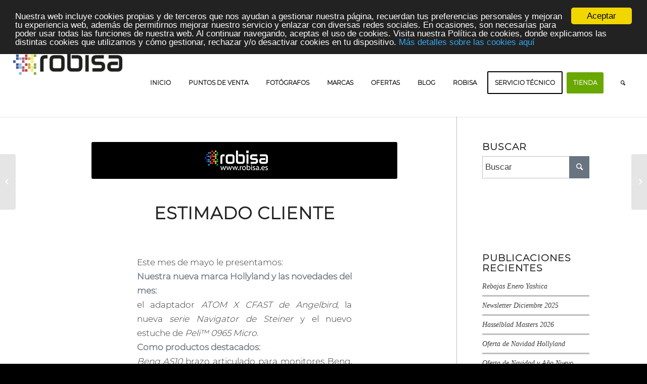

--- FILE ---
content_type: text/html; charset=UTF-8
request_url: https://www.robisa.es/newsletter-robisa-mayo-2021/
body_size: 23490
content:
<!DOCTYPE html>
<html lang="es-ES" class=" html_stretched responsive av-preloader-disabled av-default-lightbox  html_header_top html_logo_left html_main_nav_header html_menu_right html_custom html_header_sticky html_header_shrinking html_header_topbar_active html_mobile_menu_tablet html_header_searchicon html_content_align_center html_header_unstick_top_disabled html_header_stretch html_minimal_header html_minimal_header_shadow html_elegant-blog html_av-submenu-hidden html_av-submenu-display-click html_av-overlay-side html_av-overlay-side-classic html_av-submenu-noclone html_entry_id_41245 ">
<head>

<!-- Meta Pixel Code -->
<script>
!function(f,b,e,v,n,t,s)
{if(f.fbq)return;n=f.fbq=function(){n.callMethod?
n.callMethod.apply(n,arguments):n.queue.push(arguments)};
if(!f._fbq)f._fbq=n;n.push=n;n.loaded=!0;n.version='2.0';
n.queue=[];t=b.createElement(e);t.async=!0;
t.src=v;s=b.getElementsByTagName(e)[0];
s.parentNode.insertBefore(t,s)}(window, document,'script',
'https://connect.facebook.net/en_US/fbevents.js');
fbq('init', '942202607940818');
fbq('track', 'PageView');
</script>
<noscript><img height="1" width="1" style="display:none"
src="https://www.facebook.com/tr?id=942202607940818&ev=PageView&noscript=1"
/></noscript>
<!-- End Meta Pixel Code -->


<meta charset="UTF-8" />

<!-- page title, displayed in your browser bar -->
<title>Newsletter Robisa mayo 2021 todas nuestras novedades</title>

<link rel="icon" href="https://www.robisa.es/wp-content/uploads/2025/04/aaa-FAVICON-ROBISA_300x300.jpg" type="image/x-icon">

<!-- mobile setting -->
<meta name="viewport" content="width=device-width, initial-scale=1">

<!-- Scripts/CSS and wp_head hook -->
<link rel="preload" href="https://www.robisa.es/wp-content/uploads/2023/12/BryantPro-Bold.otf" as="font" type="font/woff2" crossorigin><link rel="preload" href="https://www.robisa.es/wp-content/uploads/2023/12/BryantPro-Regular.otf" as="font" type="font/woff2" crossorigin><meta name='robots' content='index, follow, max-image-preview:large, max-snippet:-1, max-video-preview:-1' />

	<!-- This site is optimized with the Yoast SEO plugin v26.6 - https://yoast.com/wordpress/plugins/seo/ -->
	<title>Newsletter Robisa mayo 2021 todas nuestras novedades</title>
	<meta name="description" content="Newsletter Robisa mayo 2021 de Robisa os informamos de todas las novedades relativas a la fotografía y al vídeo profesional" />
	<link rel="canonical" href="https://www.robisa.es/newsletter-robisa-mayo-2021/" />
	<meta property="og:locale" content="es_ES" />
	<meta property="og:type" content="article" />
	<meta property="og:title" content="Newsletter Robisa mayo 2021 todas nuestras novedades" />
	<meta property="og:description" content="Newsletter Robisa mayo 2021 de Robisa os informamos de todas las novedades relativas a la fotografía y al vídeo profesional" />
	<meta property="og:url" content="https://www.robisa.es/newsletter-robisa-mayo-2021/" />
	<meta property="og:site_name" content="ROBISA" />
	<meta property="article:publisher" content="http://www.facebook.com/pages/ROBISA/236622023060912" />
	<meta property="article:published_time" content="2021-05-25T07:10:49+00:00" />
	<meta name="author" content="ROBISA" />
	<meta name="twitter:card" content="summary_large_image" />
	<meta name="twitter:creator" content="@ROBISA" />
	<meta name="twitter:site" content="@ROBISA" />
	<meta name="twitter:label1" content="Escrito por" />
	<meta name="twitter:data1" content="ROBISA" />
	<meta name="twitter:label2" content="Tiempo de lectura" />
	<meta name="twitter:data2" content="12 minutos" />
	<script type="application/ld+json" class="yoast-schema-graph">{"@context":"https://schema.org","@graph":[{"@type":"Article","@id":"https://www.robisa.es/newsletter-robisa-mayo-2021/#article","isPartOf":{"@id":"https://www.robisa.es/newsletter-robisa-mayo-2021/"},"author":{"name":"ROBISA","@id":"https://www.robisa.es/#/schema/person/15d196fee14f3e3b10468c6660e90ee7"},"headline":"Newsletter Robisa mayo 2021","datePublished":"2021-05-25T07:10:49+00:00","mainEntityOfPage":{"@id":"https://www.robisa.es/newsletter-robisa-mayo-2021/"},"wordCount":1947,"commentCount":0,"publisher":{"@id":"https://www.robisa.es/#organization"},"keywords":["#ultra-gran-angular","actualidad","astrofotografia","astrophotography","BenQ monitor","blog","cashback","creatividad","eventos","formatomedio","foto","Fotografía","fotografianocturna","granangular","hasselblad","informacion","monitor fotografía profesional","newsletter","newsletter robida","nocturna","noticias","ofertas","ofertasfotografia","ofertasvideo","outlet","PD2725U","producto","promociones","publicidad","Robisa","samyang","Samyang AF 24mm","Samyanglens","servicio","suscripcion","Tamron","tamron 17 70","tamronlens","video"],"articleSection":["NEWSLETTER ROBISA","NEWSLETTERS"],"inLanguage":"es","potentialAction":[{"@type":"CommentAction","name":"Comment","target":["https://www.robisa.es/newsletter-robisa-mayo-2021/#respond"]}]},{"@type":"WebPage","@id":"https://www.robisa.es/newsletter-robisa-mayo-2021/","url":"https://www.robisa.es/newsletter-robisa-mayo-2021/","name":"Newsletter Robisa mayo 2021 todas nuestras novedades","isPartOf":{"@id":"https://www.robisa.es/#website"},"datePublished":"2021-05-25T07:10:49+00:00","description":"Newsletter Robisa mayo 2021 de Robisa os informamos de todas las novedades relativas a la fotografía y al vídeo profesional","breadcrumb":{"@id":"https://www.robisa.es/newsletter-robisa-mayo-2021/#breadcrumb"},"inLanguage":"es","potentialAction":[{"@type":"ReadAction","target":["https://www.robisa.es/newsletter-robisa-mayo-2021/"]}]},{"@type":"BreadcrumbList","@id":"https://www.robisa.es/newsletter-robisa-mayo-2021/#breadcrumb","itemListElement":[{"@type":"ListItem","position":1,"name":"Portada","item":"https://www.robisa.es/home/"},{"@type":"ListItem","position":2,"name":"Newsletter Robisa mayo 2021"}]},{"@type":"WebSite","@id":"https://www.robisa.es/#website","url":"https://www.robisa.es/","name":"ROBISA","description":"Los mejores productos de fotografía para profesionales y particulares con total garantía","publisher":{"@id":"https://www.robisa.es/#organization"},"potentialAction":[{"@type":"SearchAction","target":{"@type":"EntryPoint","urlTemplate":"https://www.robisa.es/?s={search_term_string}"},"query-input":{"@type":"PropertyValueSpecification","valueRequired":true,"valueName":"search_term_string"}}],"inLanguage":"es"},{"@type":"Organization","@id":"https://www.robisa.es/#organization","name":"Robisa","url":"https://www.robisa.es/","logo":{"@type":"ImageObject","inLanguage":"es","@id":"https://www.robisa.es/#/schema/logo/image/","url":"https://www.robisa.es/wp-content/uploads/2016/01/robisa-rgb_negro-NEW-02.png","contentUrl":"https://www.robisa.es/wp-content/uploads/2016/01/robisa-rgb_negro-NEW-02.png","width":675,"height":298,"caption":"Robisa"},"image":{"@id":"https://www.robisa.es/#/schema/logo/image/"},"sameAs":["http://www.facebook.com/pages/ROBISA/236622023060912","https://x.com/ROBISA","https://www.instagram.com/robisa.es/","https://www.linkedin.com/company/rodolfo-biber-s-a-robisa-","http://www.youtube.com/user/robisavideos"]},{"@type":"Person","@id":"https://www.robisa.es/#/schema/person/15d196fee14f3e3b10468c6660e90ee7","name":"ROBISA","image":{"@type":"ImageObject","inLanguage":"es","@id":"https://www.robisa.es/#/schema/person/image/","url":"https://secure.gravatar.com/avatar/fb4725e6ddc68d14fcbf8ce02bc29fe4030bbf04e92afcd68d39fa1931360a78?s=96&d=mm&r=g","contentUrl":"https://secure.gravatar.com/avatar/fb4725e6ddc68d14fcbf8ce02bc29fe4030bbf04e92afcd68d39fa1931360a78?s=96&d=mm&r=g","caption":"ROBISA"},"sameAs":["Susanne"]}]}</script>
	<!-- / Yoast SEO plugin. -->


<link rel='dns-prefetch' href='//maps.googleapis.com' />
<link rel='dns-prefetch' href='//meet.jit.si' />
<link rel='dns-prefetch' href='//www.googletagmanager.com' />
<link rel='dns-prefetch' href='//fonts.googleapis.com' />
<link rel="alternate" type="application/rss+xml" title="ROBISA &raquo; Feed" href="https://www.robisa.es/feed/" />
<link rel="alternate" type="application/rss+xml" title="ROBISA &raquo; Feed de los comentarios" href="https://www.robisa.es/comments/feed/" />
<link rel="alternate" type="application/rss+xml" title="ROBISA &raquo; Comentario Newsletter Robisa mayo 2021 del feed" href="https://www.robisa.es/newsletter-robisa-mayo-2021/feed/" />
<link rel="alternate" title="oEmbed (JSON)" type="application/json+oembed" href="https://www.robisa.es/wp-json/oembed/1.0/embed?url=https%3A%2F%2Fwww.robisa.es%2Fnewsletter-robisa-mayo-2021%2F" />
<link rel="alternate" title="oEmbed (XML)" type="text/xml+oembed" href="https://www.robisa.es/wp-json/oembed/1.0/embed?url=https%3A%2F%2Fwww.robisa.es%2Fnewsletter-robisa-mayo-2021%2F&#038;format=xml" />

<!-- google webfont font replacement -->
<link rel='stylesheet' id='avia-google-webfont' href='//fonts.googleapis.com/css?family=Montserrat%7CLato:300,400,700' type='text/css' media='all'/> 
		<!-- This site uses the Google Analytics by MonsterInsights plugin v9.10.1 - Using Analytics tracking - https://www.monsterinsights.com/ -->
		<!-- Nota: MonsterInsights no está actualmente configurado en este sitio. El dueño del sitio necesita identificarse usando su cuenta de Google Analytics en el panel de ajustes de MonsterInsights. -->
					<!-- No tracking code set -->
				<!-- / Google Analytics by MonsterInsights -->
		<style id='wp-img-auto-sizes-contain-inline-css' type='text/css'>
img:is([sizes=auto i],[sizes^="auto," i]){contain-intrinsic-size:3000px 1500px}
/*# sourceURL=wp-img-auto-sizes-contain-inline-css */
</style>
<style id='cf-frontend-style-inline-css' type='text/css'>
@font-face {
	font-family: 'Bryant Pro';
	font-weight: 400;
	src: url('https://www.robisa.es/wp-content/uploads/2023/12/BryantPro-Bold.otf') format('OpenType'),
		url('https://www.robisa.es/wp-content/uploads/2023/12/BryantPro-Regular.otf') format('OpenType'),
		url('https://www.robisa.es/wp-content/uploads/2023/12/BryantPro-Medium.otf') format('OpenType'),
		url('https://www.robisa.es/wp-content/uploads/2023/12/BryantPro-Light.otf') format('OpenType');
}
@font-face {
	font-family: 'Bryant Pro';
	font-weight: 300;
	src: url('https://www.robisa.es/wp-content/uploads/2023/12/BryantPro-Regular.otf') format('OpenType');
}
/*# sourceURL=cf-frontend-style-inline-css */
</style>
<style id='wp-emoji-styles-inline-css' type='text/css'>

	img.wp-smiley, img.emoji {
		display: inline !important;
		border: none !important;
		box-shadow: none !important;
		height: 1em !important;
		width: 1em !important;
		margin: 0 0.07em !important;
		vertical-align: -0.1em !important;
		background: none !important;
		padding: 0 !important;
	}
/*# sourceURL=wp-emoji-styles-inline-css */
</style>
<link rel='stylesheet' id='cl-wp-list-brands-css' href='https://www.robisa.es/wp-content/plugins/cl-wp-list-brands/css/estilos.css?ver=6.9' type='text/css' media='all' />
<link rel='stylesheet' id='contact-form-7-css' href='https://www.robisa.es/wp-content/plugins/contact-form-7/includes/css/styles.css?ver=6.1.4' type='text/css' media='all' />
<link rel='stylesheet' id='theme-my-login-css' href='https://www.robisa.es/wp-content/plugins/theme-my-login/assets/styles/theme-my-login.min.css?ver=7.1.14' type='text/css' media='all' />
<link rel='stylesheet' id='uaf_client_css-css' href='https://www.robisa.es/wp-content/uploads/useanyfont/uaf.css?ver=1765443728' type='text/css' media='all' />
<link rel='stylesheet' id='wpml-legacy-horizontal-list-0-css' href='https://www.robisa.es/wp-content/plugins/sitepress-multilingual-cms/templates/language-switchers/legacy-list-horizontal/style.min.css?ver=1' type='text/css' media='all' />
<style id='wpml-legacy-horizontal-list-0-inline-css' type='text/css'>
.wpml-ls-statics-shortcode_actions{background-color:#ffffff;}.wpml-ls-statics-shortcode_actions, .wpml-ls-statics-shortcode_actions .wpml-ls-sub-menu, .wpml-ls-statics-shortcode_actions a {border-color:#cdcdcd;}.wpml-ls-statics-shortcode_actions a, .wpml-ls-statics-shortcode_actions .wpml-ls-sub-menu a, .wpml-ls-statics-shortcode_actions .wpml-ls-sub-menu a:link, .wpml-ls-statics-shortcode_actions li:not(.wpml-ls-current-language) .wpml-ls-link, .wpml-ls-statics-shortcode_actions li:not(.wpml-ls-current-language) .wpml-ls-link:link {color:#444444;background-color:#ffffff;}.wpml-ls-statics-shortcode_actions .wpml-ls-sub-menu a:hover,.wpml-ls-statics-shortcode_actions .wpml-ls-sub-menu a:focus, .wpml-ls-statics-shortcode_actions .wpml-ls-sub-menu a:link:hover, .wpml-ls-statics-shortcode_actions .wpml-ls-sub-menu a:link:focus {color:#000000;background-color:#eeeeee;}.wpml-ls-statics-shortcode_actions .wpml-ls-current-language > a {color:#444444;background-color:#ffffff;}.wpml-ls-statics-shortcode_actions .wpml-ls-current-language:hover>a, .wpml-ls-statics-shortcode_actions .wpml-ls-current-language>a:focus {color:#000000;background-color:#eeeeee;}
/*# sourceURL=wpml-legacy-horizontal-list-0-inline-css */
</style>
<link rel='stylesheet' id='avia-wpml-css' href='https://www.robisa.es/wp-content/themes/enfold/config-wpml/wpml-mod.css?ver=6.9' type='text/css' media='all' />
<link rel='stylesheet' id='avia-grid-css' href='https://www.robisa.es/wp-content/themes/enfold/css/grid.css?ver=4.1' type='text/css' media='all' />
<link rel='stylesheet' id='avia-base-css' href='https://www.robisa.es/wp-content/themes/enfold/css/base.css?ver=4.1' type='text/css' media='all' />
<link rel='stylesheet' id='avia-layout-css' href='https://www.robisa.es/wp-content/themes/enfold/css/layout.css?ver=4.1' type='text/css' media='all' />
<link rel='stylesheet' id='avia-scs-css' href='https://www.robisa.es/wp-content/themes/enfold/css/shortcodes.css?ver=4.1' type='text/css' media='all' />
<link rel='stylesheet' id='avia-popup-css-css' href='https://www.robisa.es/wp-content/themes/enfold/js/aviapopup/magnific-popup.css?ver=4.1' type='text/css' media='screen' />
<link rel='stylesheet' id='avia-media-css' href='https://www.robisa.es/wp-content/themes/enfold/js/mediaelement/skin-1/mediaelementplayer.css?ver=4.1' type='text/css' media='screen' />
<link rel='stylesheet' id='avia-print-css' href='https://www.robisa.es/wp-content/themes/enfold/css/print.css?ver=4.1' type='text/css' media='print' />
<link rel='stylesheet' id='avia-dynamic-css' href='https://www.robisa.es/wp-content/uploads/dynamic_avia/robisa.css?ver=67ee97cc02a6c' type='text/css' media='all' />
<link rel='stylesheet' id='avia-custom-css' href='https://www.robisa.es/wp-content/themes/enfold/css/custom.css?ver=4.1' type='text/css' media='all' />
<link rel='stylesheet' id='avia-style-css' href='https://www.robisa.es/wp-content/themes/robisa/style.css?ver=4.1' type='text/css' media='all' />
<link rel='stylesheet' id='wp-members-css' href='https://www.robisa.es/wp-content/plugins/wp-members/assets/css/forms/generic-no-float.min.css?ver=3.5.4.3' type='text/css' media='all' />
<link rel='stylesheet' id='evcal_google_fonts-css' href='https://fonts.googleapis.com/css?family=Noto+Sans%3A400%2C400italic%2C700%7CPoppins%3A700%2C800%2C900&#038;subset=latin%2Clatin-ext&#038;ver=4.8.2' type='text/css' media='all' />
<link rel='stylesheet' id='evcal_cal_default-css' href='//www.robisa.es/wp-content/plugins/eventON/assets/css/eventon_styles.css?ver=4.8.2' type='text/css' media='all' />
<link rel='stylesheet' id='evo_font_icons-css' href='//www.robisa.es/wp-content/plugins/eventON/assets/fonts/all.css?ver=4.8.2' type='text/css' media='all' />
<link rel='stylesheet' id='eventon_dynamic_styles-css' href='//www.robisa.es/wp-content/plugins/eventON/assets/css/eventon_dynamic_styles.css?ver=4.8.2' type='text/css' media='all' />
<link rel='stylesheet' id='estilo_mapas-css' href='https://www.robisa.es/wp-content/plugins/localizador-tiendas/css/cssmap-spain-autonomies.css?ver=6.9' type='text/css' media='screen,projection' />
<link rel='stylesheet' id='estilos-css' href='https://www.robisa.es/wp-content/plugins/localizador-tiendas/css/default.css?ver=1.1' type='text/css' media='all' />
<script type="text/javascript" src="https://www.robisa.es/wp-includes/js/jquery/jquery.min.js?ver=3.7.1" id="jquery-core-js"></script>
<script type="text/javascript" src="https://www.robisa.es/wp-includes/js/jquery/jquery-migrate.min.js?ver=3.4.1" id="jquery-migrate-js"></script>
<script type="text/javascript" src="https://www.robisa.es/wp-content/plugins/flowpaper-lite-pdf-flipbook/assets/lity/lity.min.js" id="lity-js-js"></script>
<script type="text/javascript" src="https://www.robisa.es/wp-content/plugins/localizador-tiendas/js/jquery.cssmap.js?ver=1.0" id="script-mapas-js"></script>
<script type="text/javascript" src="https://www.robisa.es/wp-content/plugins/localizador-tiendas/js/localizador.js?ver=1.0" id="script-maps-js"></script>
<script type="text/javascript" src="https://www.robisa.es/wp-content/themes/enfold/js/avia-compat.js?ver=4.1" id="avia-compat-js"></script>
<script type="text/javascript" id="evo-inlinescripts-header-js-after">
/* <![CDATA[ */
jQuery(document).ready(function($){});
//# sourceURL=evo-inlinescripts-header-js-after
/* ]]> */
</script>
<script type="text/javascript" id="wpml-browser-redirect-js-extra">
/* <![CDATA[ */
var wpml_browser_redirect_params = {"pageLanguage":"es","languageUrls":{"es_es":"https://www.robisa.es/newsletter-robisa-mayo-2021/","es":"https://www.robisa.es/newsletter-robisa-mayo-2021/"},"cookie":{"name":"_icl_visitor_lang_js","domain":"www.robisa.es","path":"/","expiration":24}};
//# sourceURL=wpml-browser-redirect-js-extra
/* ]]> */
</script>
<script type="text/javascript" src="https://www.robisa.es/wp-content/plugins/sitepress-multilingual-cms/dist/js/browser-redirect/app.js?ver=484900" id="wpml-browser-redirect-js"></script>

<!-- Fragmento de código de la etiqueta de Google (gtag.js) añadida por Site Kit -->
<!-- Fragmento de código de Google Analytics añadido por Site Kit -->
<script type="text/javascript" src="https://www.googletagmanager.com/gtag/js?id=GT-PJ7H25W" id="google_gtagjs-js" async></script>
<script type="text/javascript" id="google_gtagjs-js-after">
/* <![CDATA[ */
window.dataLayer = window.dataLayer || [];function gtag(){dataLayer.push(arguments);}
gtag("set","linker",{"domains":["www.robisa.es"]});
gtag("js", new Date());
gtag("set", "developer_id.dZTNiMT", true);
gtag("config", "GT-PJ7H25W");
 window._googlesitekit = window._googlesitekit || {}; window._googlesitekit.throttledEvents = []; window._googlesitekit.gtagEvent = (name, data) => { var key = JSON.stringify( { name, data } ); if ( !! window._googlesitekit.throttledEvents[ key ] ) { return; } window._googlesitekit.throttledEvents[ key ] = true; setTimeout( () => { delete window._googlesitekit.throttledEvents[ key ]; }, 5 ); gtag( "event", name, { ...data, event_source: "site-kit" } ); }; 
//# sourceURL=google_gtagjs-js-after
/* ]]> */
</script>
<script type="text/javascript" id="ai-js-js-extra">
/* <![CDATA[ */
var MyAjax = {"ajaxurl":"https://www.robisa.es/wp-admin/admin-ajax.php","security":"2d88ecd971"};
//# sourceURL=ai-js-js-extra
/* ]]> */
</script>
<script type="text/javascript" src="https://www.robisa.es/wp-content/plugins/advanced-iframe/js/ai.min.js?ver=900419" id="ai-js-js"></script>
<link rel="https://api.w.org/" href="https://www.robisa.es/wp-json/" /><link rel="alternate" title="JSON" type="application/json" href="https://www.robisa.es/wp-json/wp/v2/posts/41245" /><link rel="EditURI" type="application/rsd+xml" title="RSD" href="https://www.robisa.es/xmlrpc.php?rsd" />
<meta name="generator" content="WordPress 6.9" />
<link rel='shortlink' href='https://www.robisa.es/?p=41245' />
<meta name="generator" content="WPML ver:4.8.4 stt:65,2;" />
<meta name="generator" content="Site Kit by Google 1.167.0" /><link rel="profile" href="http://gmpg.org/xfn/11" />
<link rel="alternate" type="application/rss+xml" title="ROBISA RSS2 Feed" href="https://www.robisa.es/feed/" />
<link rel="pingback" href="https://www.robisa.es/xmlrpc.php" />

<style type='text/css' media='screen'>
 #top #header_main > .container, #top #header_main > .container .main_menu  .av-main-nav > li > a, #top #header_main #menu-item-shop .cart_dropdown_link{ height:135px; line-height: 135px; }
 .html_top_nav_header .av-logo-container{ height:135px;  }
 .html_header_top.html_header_sticky #top #wrap_all #main{ padding-top:165px; } 
</style>
<!--[if lt IE 9]><script src="https://www.robisa.es/wp-content/themes/enfold/js/html5shiv.js"></script><![endif]-->
<link rel="icon" href="https://www.robisa.es/wp-content/uploads/2025/04/aaa-FAVICON-ROBISA_300x300.jpg" type="image/x-icon">
<link rel="icon" href="https://www.robisa.es/wp-content/uploads/2022/01/Favicon-Robisa.png" sizes="32x32" />
<link rel="icon" href="https://www.robisa.es/wp-content/uploads/2022/01/Favicon-Robisa.png" sizes="192x192" />
<link rel="apple-touch-icon" href="https://www.robisa.es/wp-content/uploads/2022/01/Favicon-Robisa.png" />
<meta name="msapplication-TileImage" content="https://www.robisa.es/wp-content/uploads/2022/01/Favicon-Robisa.png" />
		<style type="text/css" id="wp-custom-css">
			#textofotografos {
	margin-left: 15%;
	margin-right: 15%;
}

.wpcf7-submit{
	color: #000 !important;
}

nav.main_menu a:hover, .menu-item a:hover {
    color: #000 !important;
}

.av_seperator_small_border .av-main-nav>li:first-child>a>.avia-menu-text{
	color: #000 !important;
}
/* --- Visibilidad mejorada para los puntos del Easy Slider --- */
.avia-slideshow-dots a {
  background-color: rgba(255, 255, 255, 0.7) !important; /* puntito blanco semitransparente */
  border: 1px solid rgba(0, 0, 0, 0.3) !important; /* borde para contraste */
  box-shadow: 0 0 5px rgba(0,0,0,100); /* sombra para destacar sobre fondos claros */
  transition: all 0.3s ease;
}

.avia-slideshow-dots a:hover {
  transform: scale(1.2);
}

.avia-slideshow-dots a.active {
  background-color: rgba(53, 82, 173, 100) !important; /* el activo en oscuro */
}
		</style>
		

<!--
Debugging Info for Theme support: 

Theme: Enfold
Version: 4.1.2
Installed: enfold
AviaFramework Version: 4.6
AviaBuilder Version: 0.9.5
- - - - - - - - - - -
ChildTheme: ROBISA
ChildTheme Version: 0.1
ChildTheme Installed: enfold

ML:512-PU:19-PLA:24
WP:6.9
Updates: disabled
-->

<style type='text/css'>
@font-face {font-family: 'entypo-fontello'; font-weight: normal; font-style: normal;
src: url('https://www.robisa.es/wp-content/themes/enfold/config-templatebuilder/avia-template-builder/assets/fonts/entypo-fontello.eot?v=3');
src: url('https://www.robisa.es/wp-content/themes/enfold/config-templatebuilder/avia-template-builder/assets/fonts/entypo-fontello.eot?v=3#iefix') format('embedded-opentype'), 
url('https://www.robisa.es/wp-content/themes/enfold/config-templatebuilder/avia-template-builder/assets/fonts/entypo-fontello.woff?v=3') format('woff'), 
url('https://www.robisa.es/wp-content/themes/enfold/config-templatebuilder/avia-template-builder/assets/fonts/entypo-fontello.ttf?v=3') format('truetype'), 
url('https://www.robisa.es/wp-content/themes/enfold/config-templatebuilder/avia-template-builder/assets/fonts/entypo-fontello.svg?v=3#entypo-fontello') format('svg');
} #top .avia-font-entypo-fontello, body .avia-font-entypo-fontello, html body [data-av_iconfont='entypo-fontello']:before{ font-family: 'entypo-fontello'; }
</style><!-- Begin Cookie Consent plugin by Silktide - http://silktide.com/cookieconsent -->
<script type="text/javascript">
    window.cookieconsent_options = {"message":"Nuestra web incluye cookies propias y de terceros que nos ayudan a gestionar nuestra página, recuerdan tus preferencias personales y mejoran tu experiencia web, además de permitirnos mejorar nuestro servicio y enlazar con diversas redes sociales. En ocasiones, son necesarias para poder usar todas las funciones de nuestra web. Al continuar navegando, aceptas el uso de cookies. Visita nuestra Política de cookies, donde  explicamos las distintas cookies que utilizamos y cómo gestionar, rechazar y/o desactivar cookies en tu dispositivo.","dismiss":"Aceptar","learnMore":"M&aacute;s detalles sobre las cookies aqu&iacute;","link":"https://www.robisa.es/politica-de-cookies/","theme":"dark-top"};
</script>
<script type="text/javascript" src="//cdnjs.cloudflare.com/ajax/libs/cookieconsent2/1.0.10/cookieconsent.min.js"></script>
<!-- End Cookie Consent plugin -->

<link rel="stylesheet" href="https://code.jquery.com/ui/1.12.1/themes/base/jquery-ui.css">
<script src="https://code.jquery.com/ui/1.12.1/jquery-ui.js"></script>

<style id='wp-block-columns-inline-css' type='text/css'>
.wp-block-columns{box-sizing:border-box;display:flex;flex-wrap:wrap!important}@media (min-width:782px){.wp-block-columns{flex-wrap:nowrap!important}}.wp-block-columns{align-items:normal!important}.wp-block-columns.are-vertically-aligned-top{align-items:flex-start}.wp-block-columns.are-vertically-aligned-center{align-items:center}.wp-block-columns.are-vertically-aligned-bottom{align-items:flex-end}@media (max-width:781px){.wp-block-columns:not(.is-not-stacked-on-mobile)>.wp-block-column{flex-basis:100%!important}}@media (min-width:782px){.wp-block-columns:not(.is-not-stacked-on-mobile)>.wp-block-column{flex-basis:0;flex-grow:1}.wp-block-columns:not(.is-not-stacked-on-mobile)>.wp-block-column[style*=flex-basis]{flex-grow:0}}.wp-block-columns.is-not-stacked-on-mobile{flex-wrap:nowrap!important}.wp-block-columns.is-not-stacked-on-mobile>.wp-block-column{flex-basis:0;flex-grow:1}.wp-block-columns.is-not-stacked-on-mobile>.wp-block-column[style*=flex-basis]{flex-grow:0}:where(.wp-block-columns){margin-bottom:1.75em}:where(.wp-block-columns.has-background){padding:1.25em 2.375em}.wp-block-column{flex-grow:1;min-width:0;overflow-wrap:break-word;word-break:break-word}.wp-block-column.is-vertically-aligned-top{align-self:flex-start}.wp-block-column.is-vertically-aligned-center{align-self:center}.wp-block-column.is-vertically-aligned-bottom{align-self:flex-end}.wp-block-column.is-vertically-aligned-stretch{align-self:stretch}.wp-block-column.is-vertically-aligned-bottom,.wp-block-column.is-vertically-aligned-center,.wp-block-column.is-vertically-aligned-top{width:100%}
/*# sourceURL=https://www.robisa.es/wp-includes/blocks/columns/style.min.css */
</style>
<style id='wp-block-group-inline-css' type='text/css'>
.wp-block-group{box-sizing:border-box}:where(.wp-block-group.wp-block-group-is-layout-constrained){position:relative}
/*# sourceURL=https://www.robisa.es/wp-includes/blocks/group/style.min.css */
</style>
</head>




<body id="top" class="wp-singular post-template-default single single-post postid-41245 single-format-standard wp-theme-enfold wp-child-theme-robisa stretched montserrat lato ">

	
	<div id='wrap_all'>

	
<header id='header' class='all_colors header_color light_bg_color  av_header_top av_logo_left av_main_nav_header av_menu_right av_custom av_header_sticky av_header_shrinking av_header_stretch av_mobile_menu_tablet av_header_searchicon av_header_unstick_top_disabled av_seperator_small_border av_minimal_header av_minimal_header_shadow av_bottom_nav_disabled  av_alternate_logo_active' >

		<div id='header_meta' class='container_wrap container_wrap_meta  av_icon_active_right av_extra_header_active av_secondary_right av_entry_id_41245'>
		
			      <div class='container'>
			      <ul class='noLightbox social_bookmarks icon_count_4'><li class='social_bookmarks_twitter av-social-link-twitter social_icon_1'><a target='_blank' href='https://twitter.com/ROBISA' aria-hidden='true' data-av_icon='' data-av_iconfont='entypo-fontello' title='Twitter'><span class='avia_hidden_link_text'>Twitter</span></a></li><li class='social_bookmarks_facebook av-social-link-facebook social_icon_2'><a target='_blank' href='https://www.facebook.com/RobisaIberia/' aria-hidden='true' data-av_icon='' data-av_iconfont='entypo-fontello' title='Facebook'><span class='avia_hidden_link_text'>Facebook</span></a></li><li class='social_bookmarks_youtube av-social-link-youtube social_icon_3'><a target='_blank' href='http://www.youtube.com/user/robisavideos' aria-hidden='true' data-av_icon='' data-av_iconfont='entypo-fontello' title='Youtube'><span class='avia_hidden_link_text'>Youtube</span></a></li><li class='social_bookmarks_instagram av-social-link-instagram social_icon_4'><a target='_blank' href='https://www.instagram.com/robisa.es/' aria-hidden='true' data-av_icon='' data-av_iconfont='entypo-fontello' title='Instagram'><span class='avia_hidden_link_text'>Instagram</span></a></li></ul><nav class='sub_menu' ><ul id="avia2-menu" class="menu"><li id="menu-item-6472" class="menu-item menu-item-type-post_type menu-item-object-page menu-item-6472"><a href="https://www.robisa.es/eventos/">EVENTOS</a></li>
<li id="menu-item-4520" class="menu-item menu-item-type-post_type menu-item-object-page menu-item-4520"><a href="https://www.robisa.es/notas-de-prensa/">PRENSA</a></li>
<li id="menu-item-81690" class="menu-item menu-item-type-post_type menu-item-object-page menu-item-81690"><a href="https://www.robisa.es/newsletters-robisa/">NEWSLETTER</a></li>
<li id="menu-item-32434" class="menu-item menu-item-type-post_type menu-item-object-page menu-item-32434"><a href="https://www.robisa.es/robisa-magazine/">MAGAZINE</a></li>
<li id="menu-item-850" class="menu-item menu-item-type-post_type menu-item-object-page menu-item-850"><a href="https://www.robisa.es/contacto/">CONTACTO</a></li>
<li id="menu-item-6434" class="menu-item menu-item-type-post_type menu-item-object-page menu-item-has-children menu-item-6434"><a href="https://www.robisa.es/area-privada/">ÁREA PRIVADA</a>
<ul class="sub-menu">
	<li id="menu-item-6439" class="menu-item menu-item-type-post_type menu-item-object-page menu-item-6439"><a href="https://www.robisa.es/acceder-perfil/">Acceder</a></li>
	<li id="menu-item-6435" class="menu-item menu-item-type-post_type menu-item-object-page menu-item-6435"><a href="https://www.robisa.es/cerrar-sesion/">Cerrar sesión</a></li>
	<li id="menu-item-6436" class="menu-item menu-item-type-post_type menu-item-object-page menu-item-6436"><a href="https://www.robisa.es/perfil/">Perfil</a></li>
	<li id="menu-item-6437" class="menu-item menu-item-type-post_type menu-item-object-page menu-item-6437"><a href="https://www.robisa.es/cambio-de-contrasena/">Recuperar contraseña</a></li>
	<li id="menu-item-6438" class="menu-item menu-item-type-post_type menu-item-object-page menu-item-6438"><a href="https://www.robisa.es/registro/">Registro</a></li>
</ul>
</li>
</ul><ul class='avia_wpml_language_switch avia_wpml_language_switch_extra'><li class='language_es avia_current_lang'><a href='https://www.robisa.es/newsletter-robisa-mayo-2021/'>	<span class='language_flag'><img title='Español' src='https://www.robisa.es/wp-content/plugins/sitepress-multilingual-cms/res/flags/es.png' alt='Español' /></span>	<span class='language_native'>Español</span>	<span class='language_translated'>Español</span>	<span class='language_code'>es</span></a></li><li class='language_pt '><a href='https://www.robisa.es/pt/'>	<span class='language_flag'><img title='Portugués' src='https://www.robisa.es/wp-content/uploads/flags/pt-pt.png' alt='Portugués' /></span>	<span class='language_native'>Portugués</span>	<span class='language_translated'>Portugués</span>	<span class='language_code'>pt</span></a></li></ul></nav>			      </div>
		</div>

		<div  id='header_main' class='container_wrap container_wrap_logo'>
	
        <div class='container av-logo-container'><div class='inner-container'><span class='logo'><a href='https://www.robisa.es/'><img height='100' width='300' src='https://www.robisa.es/wp-content/uploads/2023/06/robisa-rgb_negro-NEW-300x97.png' alt='ROBISA' /></a></span><nav class='main_menu' data-selectname='Selecciona una página' ><div class="avia-menu av-main-nav-wrap"><ul id="avia-menu" class="menu av-main-nav"><li id="menu-item-1677" class="menu-item menu-item-type-post_type menu-item-object-page menu-item-home menu-item-top-level menu-item-top-level-1"><a href="https://www.robisa.es/"><span class="avia-bullet"></span><span class="avia-menu-text">INICIO</span><span class="avia-menu-fx"><span class="avia-arrow-wrap"><span class="avia-arrow"></span></span></span></a></li>
<li id="menu-item-1597" class="menu-item menu-item-type-post_type menu-item-object-page menu-item-has-children menu-item-top-level menu-item-top-level-2"><a href="https://www.robisa.es/puntos-de-venta/"><span class="avia-bullet"></span><span class="avia-menu-text">PUNTOS DE VENTA</span><span class="avia-menu-fx"><span class="avia-arrow-wrap"><span class="avia-arrow"></span></span></span></a>


<ul class="sub-menu">
	<li id="menu-item-27592" class="menu-item menu-item-type-custom menu-item-object-custom"><a href="https://www.robisa.es/puntos-de-venta/"><span class="avia-bullet"></span><span class="avia-menu-text">PUNTOS DE VENTA</span></a></li>
	<li id="menu-item-17230" class="menu-item menu-item-type-post_type menu-item-object-page"><a href="https://www.robisa.es/tiendas-online/"><span class="avia-bullet"></span><span class="avia-menu-text">TIENDAS ONLINE</span></a></li>
	<li id="menu-item-1699" class="menu-item menu-item-type-post_type menu-item-object-page"><a href="https://www.robisa.es/grandes-almacenes/"><span class="avia-bullet"></span><span class="avia-menu-text">GRANDES ALMACENES</span></a></li>
	<li id="menu-item-1698" class="menu-item menu-item-type-post_type menu-item-object-page"><a href="https://www.robisa.es/dealer-autorizado-hasselblad/"><span class="avia-bullet"></span><span class="avia-menu-text">DEALER AUTORIZADO HASSELBLAD</span></a></li>
	<li id="menu-item-4309" class="menu-item menu-item-type-post_type menu-item-object-page"><a href="https://www.robisa.es/dealer-autorizado-peli/"><span class="avia-bullet"></span><span class="avia-menu-text">DEALER AUTORIZADO PELI AIR</span></a></li>
	<li id="menu-item-23776" class="menu-item menu-item-type-post_type menu-item-object-page"><a href="https://www.robisa.es/hazte-distribuidor/"><span class="avia-bullet"></span><span class="avia-menu-text">HAZTE DISTRIBUIDOR</span></a></li>
	<li id="menu-item-5410" class="menu-item menu-item-type-post_type menu-item-object-page"><a href="https://www.robisa.es/registro/"><span class="avia-bullet"></span><span class="avia-menu-text">ÁREA PRIVADA PARA ESTABLECIMIENTOS</span></a></li>
</ul>
</li>
<li id="menu-item-2226" class="menu-item menu-item-type-post_type menu-item-object-page menu-item-top-level menu-item-top-level-3"><a href="https://www.robisa.es/fotografos/"><span class="avia-bullet"></span><span class="avia-menu-text">FOTÓGRAFOS</span><span class="avia-menu-fx"><span class="avia-arrow-wrap"><span class="avia-arrow"></span></span></span></a></li>
<li id="menu-item-714" class="menu-item menu-item-type-custom menu-item-object-custom menu-item-has-children menu-item-top-level menu-item-top-level-4"><a href="##"><span class="avia-bullet"></span><span class="avia-menu-text">MARCAS</span><span class="avia-menu-fx"><span class="avia-arrow-wrap"><span class="avia-arrow"></span></span></span></a>


<ul class="sub-menu">
	<li id="menu-item-83693" class="menu-item menu-item-type-post_type menu-item-object-page"><a href="https://www.robisa.es/agfaphoto-2/"><span class="avia-bullet"></span><span class="avia-menu-text">AGFAPHOTO</span></a></li>
	<li id="menu-item-32240" class="menu-item menu-item-type-post_type menu-item-object-page"><a href="https://www.robisa.es/angelbird/"><span class="avia-bullet"></span><span class="avia-menu-text">ANGELBIRD</span></a></li>
	<li id="menu-item-29857" class="menu-item menu-item-type-post_type menu-item-object-page"><a href="https://www.robisa.es/benq/"><span class="avia-bullet"></span><span class="avia-menu-text">BENQ</span></a></li>
	<li id="menu-item-65073" class="menu-item menu-item-type-post_type menu-item-object-page"><a href="https://www.robisa.es/cobra-union/"><span class="avia-bullet"></span><span class="avia-menu-text">COBRA UNION</span></a></li>
	<li id="menu-item-80610" class="menu-item menu-item-type-post_type menu-item-object-page"><a href="https://www.robisa.es/cotton-carrier/"><span class="avia-bullet"></span><span class="avia-menu-text">COTTON CARRIER</span></a></li>
	<li id="menu-item-86533" class="menu-item menu-item-type-post_type menu-item-object-page"><a href="https://www.robisa.es/dzo-cine-lenses/"><span class="avia-bullet"></span><span class="avia-menu-text">DZOFILM</span></a></li>
	<li id="menu-item-20264" class="menu-item menu-item-type-post_type menu-item-object-page"><a href="https://www.robisa.es/feelworld/"><span class="avia-bullet"></span><span class="avia-menu-text">FEELWORLD</span></a></li>
	<li id="menu-item-53931" class="menu-item menu-item-type-post_type menu-item-object-page"><a href="https://www.robisa.es/hasselblad-2/"><span class="avia-bullet"></span><span class="avia-menu-text">HASSELBLAD</span></a></li>
	<li id="menu-item-40896" class="menu-item menu-item-type-post_type menu-item-object-page"><a href="https://www.robisa.es/hollyland/"><span class="avia-bullet"></span><span class="avia-menu-text">HOLLYLAND</span></a></li>
	<li id="menu-item-51158" class="menu-item menu-item-type-post_type menu-item-object-page"><a href="https://www.robisa.es/kodak/"><span class="avia-bullet"></span><span class="avia-menu-text">KODAK</span></a></li>
	<li id="menu-item-37757" class="menu-item menu-item-type-post_type menu-item-object-page"><a href="https://www.robisa.es/newell/"><span class="avia-bullet"></span><span class="avia-menu-text">NEWELL</span></a></li>
	<li id="menu-item-68608" class="menu-item menu-item-type-post_type menu-item-object-page"><a href="https://www.robisa.es/peak-design/"><span class="avia-bullet"></span><span class="avia-menu-text">PEAK DESIGN</span></a></li>
	<li id="menu-item-15903" class="menu-item menu-item-type-post_type menu-item-object-page"><a href="https://www.robisa.es/peli/"><span class="avia-bullet"></span><span class="avia-menu-text">PELI&#x2122;</span></a></li>
	<li id="menu-item-1654" class="menu-item menu-item-type-post_type menu-item-object-page"><a href="https://www.robisa.es/reflecta/"><span class="avia-bullet"></span><span class="avia-menu-text">REFLECTA</span></a></li>
	<li id="menu-item-55268" class="menu-item menu-item-type-post_type menu-item-object-page"><a href="https://www.robisa.es/samyang/"><span class="avia-bullet"></span><span class="avia-menu-text">SAMYANG</span></a></li>
	<li id="menu-item-66189" class="menu-item menu-item-type-post_type menu-item-object-page"><a href="https://www.robisa.es/santa-film/"><span class="avia-bullet"></span><span class="avia-menu-text">SANTA FILM</span></a></li>
	<li id="menu-item-1650" class="menu-item menu-item-type-post_type menu-item-object-page"><a href="https://www.robisa.es/tamron/"><span class="avia-bullet"></span><span class="avia-menu-text">TAMRON</span></a></li>
	<li id="menu-item-75939" class="menu-item menu-item-type-post_type menu-item-object-page"><a href="https://www.robisa.es/thypoch/"><span class="avia-bullet"></span><span class="avia-menu-text">THYPOCH</span></a></li>
	<li id="menu-item-67962" class="menu-item menu-item-type-post_type menu-item-object-page"><a href="https://www.robisa.es/xencelabs/"><span class="avia-bullet"></span><span class="avia-menu-text">XENCELABS</span></a></li>
	<li id="menu-item-80364" class="menu-item menu-item-type-post_type menu-item-object-page"><a href="https://www.robisa.es/yashica/"><span class="avia-bullet"></span><span class="avia-menu-text">YASHICA</span></a></li>
	<li id="menu-item-63407" class="menu-item menu-item-type-post_type menu-item-object-page"><a href="https://www.robisa.es/yololiv/"><span class="avia-bullet"></span><span class="avia-menu-text">YOLOLIV</span></a></li>
	<li id="menu-item-31854" class="menu-item menu-item-type-post_type menu-item-object-page"><a href="https://www.robisa.es/xeen-xeen-cf-xeen-meister-anamorphic/"><span class="avia-bullet"></span><span class="avia-menu-text">XEEN, CF Y MEISTER</span></a></li>
</ul>
</li>
<li id="menu-item-711" class="menu-item menu-item-type-custom menu-item-object-custom menu-item-top-level menu-item-top-level-5"><a href="https://www.robisa.es/ofertas/"><span class="avia-bullet"></span><span class="avia-menu-text">OFERTAS</span><span class="avia-menu-fx"><span class="avia-arrow-wrap"><span class="avia-arrow"></span></span></span></a></li>
<li id="menu-item-8748" class="menu-item menu-item-type-post_type menu-item-object-page menu-item-mega-parent  menu-item-top-level menu-item-top-level-6 current-menu-item"><a href="https://www.robisa.es/blog/"><span class="avia-bullet"></span><span class="avia-menu-text">BLOG</span><span class="avia-menu-fx"><span class="avia-arrow-wrap"><span class="avia-arrow"></span></span></span></a></li>
<li id="menu-item-11606" class="menu-item menu-item-type-custom menu-item-object-custom menu-item-has-children menu-item-top-level menu-item-top-level-7"><a href="##"><span class="avia-bullet"></span><span class="avia-menu-text">ROBISA</span><span class="avia-menu-fx"><span class="avia-arrow-wrap"><span class="avia-arrow"></span></span></span></a>


<ul class="sub-menu">
	<li id="menu-item-1149" class="menu-item menu-item-type-post_type menu-item-object-page"><a href="https://www.robisa.es/quienes-somos/"><span class="avia-bullet"></span><span class="avia-menu-text">QUIENES SOMOS</span></a></li>
	<li id="menu-item-1362" class="menu-item menu-item-type-post_type menu-item-object-page"><a href="https://www.robisa.es/breve-historia-de-robisa/"><span class="avia-bullet"></span><span class="avia-menu-text">BREVE HISTORIA DE ROBISA</span></a></li>
	<li id="menu-item-1154" class="menu-item menu-item-type-post_type menu-item-object-page"><a href="https://www.robisa.es/donde-estamos/"><span class="avia-bullet"></span><span class="avia-menu-text">DONDE ESTAMOS</span></a></li>
</ul>
</li>
<li id="menu-item-913" class="menu-item menu-item-type-custom menu-item-object-custom menu-item-has-children av-menu-button av-menu-button-bordered menu-item-top-level menu-item-top-level-8"><a href="##"><span class="avia-bullet"></span><span class="avia-menu-text">SERVICIO TÉCNICO</span><span class="avia-menu-fx"><span class="avia-arrow-wrap"><span class="avia-arrow"></span></span></span></a>


<ul class="sub-menu">
	<li id="menu-item-3227" class="menu-item menu-item-type-post_type menu-item-object-page"><a href="https://www.robisa.es/informacion/"><span class="avia-bullet"></span><span class="avia-menu-text">INFORMACIÓN</span></a></li>
	<li id="menu-item-6241" class="menu-item menu-item-type-post_type menu-item-object-page"><a href="https://www.robisa.es/garantia-tamron/"><span class="avia-bullet"></span><span class="avia-menu-text">GARANTÍA TAMRON</span></a></li>
	<li id="menu-item-3857" class="menu-item menu-item-type-post_type menu-item-object-page"><a href="https://www.robisa.es/garantia-samyang/"><span class="avia-bullet"></span><span class="avia-menu-text">GARANTÍA SAMYANG</span></a></li>
	<li id="menu-item-50165" class="menu-item menu-item-type-post_type menu-item-object-page"><a href="https://www.robisa.es/actualizacion-firmware/"><span class="avia-bullet"></span><span class="avia-menu-text">ACTUALIZACIÓN DE FIRMWARE</span></a></li>
</ul>
</li>
<li id="menu-item-6306" class="menu-item menu-item-type-custom menu-item-object-custom av-menu-button av-menu-button-colored menu-item-top-level menu-item-top-level-9"><a target="_blank" href="https://www.robisa.es/shop/"><span class="avia-bullet"></span><span class="avia-menu-text">TIENDA</span><span class="avia-menu-fx"><span class="avia-arrow-wrap"><span class="avia-arrow"></span></span></span></a></li>
<li id="menu-item-search" class="noMobile menu-item menu-item-search-dropdown menu-item-avia-special">
							<a href="?s=" data-avia-search-tooltip="

&lt;form action=&quot;https://www.robisa.es/&quot; id=&quot;searchform&quot; method=&quot;get&quot; class=&quot;&quot;&gt;
	&lt;div&gt;
		&lt;input type=&quot;submit&quot; value=&quot;&quot; id=&quot;searchsubmit&quot; class=&quot;button avia-font-entypo-fontello&quot; /&gt;
		&lt;input type=&quot;text&quot; id=&quot;s&quot; name=&quot;s&quot; value=&quot;&quot; placeholder=&#039;Buscar&#039; /&gt;
			&lt;/div&gt;
&lt;/form&gt;" aria-hidden='true' data-av_icon='' data-av_iconfont='entypo-fontello'><span class="avia_hidden_link_text">Buscar</span></a>
	        		   </li><li class="av-burger-menu-main menu-item-avia-special ">
	        			<a href="#">
							<span class="av-hamburger av-hamburger--spin av-js-hamburger">
					        <span class="av-hamburger-box">
						          <span class="av-hamburger-inner"></span>
						          <strong>Menú</strong>
					        </span>
							</span>
						</a>
	        		   </li></ul></div></nav></div> </div> 
		<!-- end container_wrap-->
		</div>
		
		<div class='header_bg'></div>

<!-- end header -->
</header>
		
	<div id='main' data-scroll-offset='135'>

	<div  class='main_color container_wrap_first container_wrap sidebar_right'   ><div class='container' ><main  class='template-page content  av-content-small alpha units'><div class='post-entry post-entry-type-page post-entry-41245'><div class='entry-content-wrapper clearfix'><div class="flex_column av_one_full  flex_column_div av-zero-column-padding first  avia-builder-el-0  el_before_av_one_full  avia-builder-el-first  " style='border-radius:0px; '><div class='avia-image-container  av-styling-    avia-builder-el-1  avia-builder-el-no-sibling  avia-align-center '  ><div class='avia-image-container-inner'><img class='avia_image ' src='https://www.robisa.es/wp-content/uploads/2020/02/01_2020.01_Cabezara-mailling.jpg' alt='' title='01_2020.01_Cabezara mailling'   /></div></div></div>
<div class="flex_column av_one_full  flex_column_div av-zero-column-padding first  avia-builder-el-2  el_after_av_one_full  el_before_av_one_fifth  column-top-margin" style='border-radius:0px; '><section class="av_textblock_section " ><div class='avia_textblock  '  ><h1 style="text-align: center;">Estimado cliente</h1>
</div></section></div>
<div class="flex_column av_one_fifth  flex_column_div av-zero-column-padding first  avia-builder-el-4  el_after_av_one_full  el_before_av_three_fifth  column-top-margin" style='border-radius:0px; '></div>
<div class="flex_column av_three_fifth  flex_column_div av-zero-column-padding   avia-builder-el-5  el_after_av_one_fifth  el_before_av_one_fifth  column-top-margin" style='border-radius:0px; '><section class="av_textblock_section " ><div class='avia_textblock  '  ><div style="text-align: center;" data-start-index="6229" data-end-index="6262">
<div>
<div>
<div>
<div>
<div>
<div style="text-align: justify;">Este mes de mayo le presentamos:</div>
<div style="text-align: justify;"></div>
<div style="text-align: justify;"><strong>Nuestra nueva marca Hollyland y las novedades del mes:</strong></div>
<div style="text-align: justify;">el adaptador<em> ATOM X CFAST de Angelbird</em>, la nueva <em>serie Navigator de Steiner</em> y el nuevo estuche de <em>Peli™ 0965 Micro.</em></div>
<div style="text-align: justify;"></div>
<div style="text-align: justify;"><strong>Como productos destacados:</strong></div>
<div style="text-align: justify;"><em>Benq AS10 </em>brazo articulado para monitores Benq, <em>Invoxia GPS tracker</em> antirrobo de seguimiento que ha</div>
<div style="text-align: justify;">salvado a  muchos fotógrafos de «perder» sus equipos. Publicamos el segundo vídeo sobre formato medio</div>
<div style="text-align: justify;">de Hasselblad junto con Jon Hernandez en Youtube.</div>
<div style="text-align: justify;">Ya tenemos publicados los eventos de junio junto los que quedan este mes de mayo.</div>
<div style="text-align: justify;"></div>
<div style="text-align: justify;">Y para finalizar os recordamos nuestras <em>ofertas en vigor</em>,  ideales para completar el equipo.</div>
<div style="text-align: justify;"></div>
</div>
</div>
</div>
</div>
</div>
</div>
<div style="text-align: center;" data-start-index="6229" data-end-index="6262">
<div>
<div>
<div>
<div>
<div></div>
</div>
</div>
</div>
</div>
</div>
<div style="text-align: center;" data-start-index="6229" data-end-index="6262"></div>
</div></section></div><div class="flex_column av_one_fifth  flex_column_div av-zero-column-padding   avia-builder-el-7  el_after_av_three_fifth  el_before_av_one_fifth  column-top-margin" style='border-radius:0px; '></div></p>
<div class="flex_column av_one_fifth  flex_column_div av-zero-column-padding first  avia-builder-el-8  el_after_av_one_fifth  el_before_av_three_fifth  column-top-margin" style='border-radius:0px; '></div>
<div class="flex_column av_three_fifth  flex_column_div av-zero-column-padding   avia-builder-el-9  el_after_av_one_fifth  el_before_av_one_fifth  column-top-margin" style='border-radius:0px; '><div class='avia-image-container  av-styling-    avia-builder-el-10  el_before_av_image  avia-builder-el-first  avia-align-center '  ><div class='avia-image-container-inner'><a href='https://www.robisa.es/hollyland/' class='avia_image'  ><img class='avia_image ' src='https://www.robisa.es/wp-content/uploads/2021/05/0df65a03c83462acb5d11ca72607ead063b86a74b908f62ddc365e5ae012c3f7fe0f005646e413cd637c16a530b803bcf8ebde9d7623301a73c12687c4c7c148.jpg' alt='' title=''  /></a></div></div>
<div class='avia-image-container  av-styling-    avia-builder-el-11  el_after_av_image  el_before_av_image  avia-align-center '  ><div class='avia-image-container-inner'><a href='https://www.robisa.es/pr-angelbird-technologies-lanza-el-nuevo-adaptador-atomx-cfast/' class='avia_image'  ><img class='avia_image ' src='https://www.robisa.es/wp-content/uploads/2021/05/034911777d18dfd186aa76f4bc84828aa058ffdc339b6a0d2f78e6466a1c3c64b8cea960c1f8cfa5f313b3afb1cb9367f2d3dd1a69b7e4f176db3a59e0e36f53.jpg' alt='' title='034911777d18dfd186aa76f4bc84828aa058ffdc339b6a0d2f78e6466a1c3c64b8cea960c1f8cfa5f313b3afb1cb9367f2d3dd1a69b7e4f176db3a59e0e36f53'  /></a></div></div>
<div class='avia-image-container  av-styling-    avia-builder-el-12  el_after_av_image  el_before_av_image  avia-align-center '  ><div class='avia-image-container-inner'><a href='https://www.robisa.es/steiner-nueva-serie-navigator/' class='avia_image'  ><img class='avia_image ' src='https://www.robisa.es/wp-content/uploads/2021/05/5cb1ff4810b6bccceacb5299ac1e283b82faeccb2f02a7d6598c947383578dc78c6acbff4dd1832a0dd1b2e64a4ebdfe323f890df490cafdde88e20671e9c97b.jpg' alt='' title='5cb1ff4810b6bccceacb5299ac1e283b82faeccb2f02a7d6598c947383578dc78c6acbff4dd1832a0dd1b2e64a4ebdfe323f890df490cafdde88e20671e9c97b'  /></a></div></div>
<div class='avia-image-container  av-styling-    avia-builder-el-13  el_after_av_image  el_before_av_image  avia-align-center '  ><div class='avia-image-container-inner'><a href='https://www.robisa.es/shop/benq/1339-brazo-para-monitor-as10-4718755075056.html' class='avia_image'  ><img class='avia_image ' src='https://www.robisa.es/wp-content/uploads/2021/05/34265b15ed35c47ea0d2db27981fce4af3e5940927554e190e31856e2f15a75de0dea06d7f3268c5b122a43382325fb17236699aad119aacfe7cbd8bbf7732d2.jpg' alt='' title='34265b15ed35c47ea0d2db27981fce4af3e5940927554e190e31856e2f15a75de0dea06d7f3268c5b122a43382325fb17236699aad119aacfe7cbd8bbf7732d2'  /></a></div></div>
<div class='avia-image-container  av-styling-    avia-builder-el-14  el_after_av_image  el_before_av_image  avia-align-center '  ><div class='avia-image-container-inner'><a href='https://www.robisa.es/invoxia-gps-tracker/' class='avia_image'  ><img class='avia_image ' src='https://www.robisa.es/wp-content/uploads/2021/05/f2a0840e9f61a96650012f94692d372b96461943c859826d6133ec7d107bdf980d54bd91a4bb962a67d353e1644d5516a3c5985ce48b18e77924ba8c515847d4.jpg' alt='' title='f2a0840e9f61a96650012f94692d372b96461943c859826d6133ec7d107bdf980d54bd91a4bb962a67d353e1644d5516a3c5985ce48b18e77924ba8c515847d4'  /></a></div></div>
<div class='avia-image-container  av-styling-    avia-builder-el-15  el_after_av_image  el_before_av_image  avia-align-center '  ><div class='avia-image-container-inner'><a href='https://www.youtube.com/watch?v=6YrEGEofJlc' class='avia_image'  ><img class='avia_image ' src='https://www.robisa.es/wp-content/uploads/2021/05/4ff9dec2b920d67f9f0edb08bf70332b6a2d71cee1db262138627c24ac6577b8e371e16c80b28dc18cff2e163c185c1140c9ef1ce4900b2708e4aa4604083cf6.jpg' alt='' title='4ff9dec2b920d67f9f0edb08bf70332b6a2d71cee1db262138627c24ac6577b8e371e16c80b28dc18cff2e163c185c1140c9ef1ce4900b2708e4aa4604083cf6'  /></a></div></div>
<div class='avia-image-container  av-styling-    avia-builder-el-16  el_after_av_image  el_before_av_image  avia-align-center '  ><div class='avia-image-container-inner'><a href='https://www.robisa.es/events/maratona-fotografica-de-lisboa-21/' class='avia_image'  ><img class='avia_image ' src='https://www.robisa.es/wp-content/uploads/2021/05/70e894252ccd78c336176b6ad9c4842ceff1feac8856a5e197278742bd57240e046467dd10f187b28a515d38f807a44a7ce3bbf15aaa86ff6869ecf6467d0c15.jpg' alt='' title='70e894252ccd78c336176b6ad9c4842ceff1feac8856a5e197278742bd57240e046467dd10f187b28a515d38f807a44a7ce3bbf15aaa86ff6869ecf6467d0c15'  /></a></div></div>
<div class='avia-image-container  av-styling-    avia-builder-el-17  el_after_av_image  el_before_av_image  avia-align-center '  ><div class='avia-image-container-inner'><a href='https://www.robisa.es/events/hasselblad-fotografia-de-producto-con-jon-hernandez/' class='avia_image'  ><img class='avia_image ' src='https://www.robisa.es/wp-content/uploads/2021/05/0cfd78ec7dd26de6d888085c3a2009d5b2c37db998157b37366f3d5aa1bcb7ce873389110c7d6f69f393ce7d27b93873515cfc10f10bb67d6930fa4aa11cb283.jpg' alt='' title='0cfd78ec7dd26de6d888085c3a2009d5b2c37db998157b37366f3d5aa1bcb7ce873389110c7d6f69f393ce7d27b93873515cfc10f10bb67d6930fa4aa11cb283'  /></a></div></div>
<div class='avia-image-container  av-styling-    avia-builder-el-18  el_after_av_image  el_before_av_image  avia-align-center '  ><div class='avia-image-container-inner'><a href='https://www.robisa.es/events/workshop-fotografia-deportiva-german-vidal/' class='avia_image'  ><img class='avia_image ' src='https://www.robisa.es/wp-content/uploads/2021/05/0b34c2a9e2aec589735f48735c67fe0ae50d477cfaf5f65d662d1490de031248b2a0835c0421bb466aa6db01562058d67a0d6535f3b0d1dc1f5f02aa66d96dd0-1.jpg' alt='' title='0b34c2a9e2aec589735f48735c67fe0ae50d477cfaf5f65d662d1490de031248b2a0835c0421bb466aa6db01562058d67a0d6535f3b0d1dc1f5f02aa66d96dd0'  /></a></div></div>
<div class='avia-image-container  av-styling-    avia-builder-el-19  el_after_av_image  el_before_av_image  avia-align-center '  ><div class='avia-image-container-inner'><a href='https://www.robisa.es/events/inight-2021-ix-congreso-de-fotografia-nocturna-y-lightpainting-edicion-online/' class='avia_image'  ><img class='avia_image ' src='https://www.robisa.es/wp-content/uploads/2021/05/d3889ec6427593a8ed7b7d45e0bf635a344738950fb0b09cea68f963d3b775a6da9fccfad0f5e2604de38993c0911df28875706e676ea2319d1344d0d752bafb.jpg' alt='' title='d3889ec6427593a8ed7b7d45e0bf635a344738950fb0b09cea68f963d3b775a6da9fccfad0f5e2604de38993c0911df28875706e676ea2319d1344d0d752bafb'  /></a></div></div>
<div class='avia-image-container  av-styling-    avia-builder-el-20  el_after_av_image  el_before_av_image  avia-align-center '  ><div class='avia-image-container-inner'><a href='https://www.robisa.es/events/inight-2021-ix-congreso-de-fotografia-nocturna-y-lightpainting-edicion-online/' class='avia_image'  ><img class='avia_image ' src='https://www.robisa.es/wp-content/uploads/2021/04/a6e273e436351d6ba77fa4863dd2caac341fee999f203bc7659a548a645857545c1fc78cedb5e94a989f26098cce22dc272c3145b7dc3350700d6935e43ea21d.jpg' alt='' title='a6e273e436351d6ba77fa4863dd2caac341fee999f203bc7659a548a645857545c1fc78cedb5e94a989f26098cce22dc272c3145b7dc3350700d6935e43ea21d'  /></a></div></div>
<div class='avia-image-container  av-styling-    avia-builder-el-21  el_after_av_image  el_before_av_image  avia-align-center '  ><div class='avia-image-container-inner'><a href='https://www.robisa.es/tamron-vente-21-2/' class='avia_image'  ><img class='avia_image ' src='https://www.robisa.es/wp-content/uploads/2021/03/TAMRON_VENTE-CONMIGO_17-70mm_ptt.jpg' alt='' title='TAMRON_VENTE CONMIGO_17-70mm_ptt'  /></a></div></div>
<div class='avia-image-container  av-styling-    avia-builder-el-22  el_after_av_image  el_before_av_image  avia-align-center '  ><div class='avia-image-container-inner'><a href='https://www.robisa.es/tamron-duo-21/' class='avia_image'  ><img class='avia_image ' src='https://www.robisa.es/wp-content/uploads/2021/03/TAMRON_DUO_ptt.jpg' alt='' title='TAMRON_DUO_ptt'  /></a></div></div>
<div class='avia-image-container  av-styling-    avia-builder-el-23  el_after_av_image  el_before_av_image  avia-align-center '  ><div class='avia-image-container-inner'><a href='https://www.robisa.es/sonye-tamron-peli-21/' class='avia_image'  ><img class='avia_image ' src='https://www.robisa.es/wp-content/uploads/2021/03/TAMRON-TRIO_ptt.jpg' alt='' title='TAMRON TRIO_ptt'  /></a></div></div>
<div class='avia-image-container  av-styling-    avia-builder-el-24  el_after_av_image  el_before_av_image  avia-align-center '  ><div class='avia-image-container-inner'><a href='https://www.robisa.es/samyang-plan-renove-xeen-2021/' class='avia_image'  ><img class='avia_image ' src='https://www.robisa.es/wp-content/uploads/2021/04/0a3c0d555788a12afe72923b81f2f0f2ddd8ceb7216ebbbd8580e22fd4f789215e7fb5c2fbf1bb7fcbe0b54a2b52068d2ba59ad50d389c86e895686c525a1b22.jpg' alt='' title='0a3c0d555788a12afe72923b81f2f0f2ddd8ceb7216ebbbd8580e22fd4f789215e7fb5c2fbf1bb7fcbe0b54a2b52068d2ba59ad50d389c86e895686c525a1b22'  /></a></div></div>
<div class='avia-image-container  av-styling-    avia-builder-el-25  el_after_av_image  el_before_av_image  avia-align-center '  ><div class='avia-image-container-inner'><a href='https://www.robisa.es/shop/12-outlet' class='avia_image'  ><img class='avia_image ' src='https://www.robisa.es/wp-content/uploads/2021/04/80a60ef95870940b60dfc6e0eb806c31eca9e3981766e428c6d903db106a0eae97f3fb1552c04394daa3b590003d2d7b33ad2119c7f266d6b964433ac941ed39.jpg' alt='' title='80a60ef95870940b60dfc6e0eb806c31eca9e3981766e428c6d903db106a0eae97f3fb1552c04394daa3b590003d2d7b33ad2119c7f266d6b964433ac941ed39'  /></a></div></div>
<div class='avia-image-container  av-styling-    avia-builder-el-26  el_after_av_image  avia-builder-el-last  avia-align-center '  ><div class='avia-image-container-inner'><a href='https://www.robisa.es/shop/' class='avia_image'  ><img class='avia_image ' src='https://www.robisa.es/wp-content/uploads/2021/04/f6257d456679559263ba0e6053b096c609b8367f0774e9fd4dd613b43efcf26ad629a9e5b48eb905e1654b2fd258f830224603f84a6a4dffdaa562b4b70828a0.jpg' alt='' title='f6257d456679559263ba0e6053b096c609b8367f0774e9fd4dd613b43efcf26ad629a9e5b48eb905e1654b2fd258f830224603f84a6a4dffdaa562b4b70828a0'  /></a></div></div></div><div class="flex_column av_one_fifth  flex_column_div av-zero-column-padding   avia-builder-el-27  el_after_av_three_fifth  el_before_av_one_fifth  column-top-margin" style='border-radius:0px; '></div></p>
<div class="flex_column av_one_fifth  flex_column_div av-zero-column-padding first  avia-builder-el-28  el_after_av_one_fifth  el_before_av_three_fifth  column-top-margin" style='border-radius:0px; '></div><div class="flex_column av_three_fifth  flex_column_div av-zero-column-padding   avia-builder-el-29  el_after_av_one_fifth  el_before_av_one_fifth  column-top-margin" style='border-radius:0px; '><section class="av_textblock_section " ><div class='avia_textblock  '  ><div style="text-align: center;">
<div>
<div>
<div>
<div>
<div><strong>¡Robisa en las redes sociales!</strong></div>
<div>Actualmente estamos ofreciendo diferentes directos online (IGTV), presentando nuevas ofertas, explicando detalles técnicos que te podrían interesar y buscando el mejor material para inspirarte.</div>
<div>¡Síguenos en nuestras redes!</div>
</div>
</div>
</div>
</div>
</div>
</div></section></div></p>
<div class="flex_column av_one_fifth  flex_column_div av-zero-column-padding   avia-builder-el-31  el_after_av_three_fifth  el_before_av_hr  column-top-margin" style='border-radius:0px; '></div>
<div style='height:50px' class='hr hr-invisible   avia-builder-el-32  el_after_av_one_fifth  el_before_av_hr '><span class='hr-inner ' ><span class='hr-inner-style'></span></span></div>
<div style='height:50px' class='hr hr-invisible   avia-builder-el-33  el_after_av_hr  avia-builder-el-last '><span class='hr-inner ' ><span class='hr-inner-style'></span></span></div>
</div></div></main><!-- close content main element --> <!-- section close by builder template --><aside class='sidebar sidebar_right smartphones_sidebar_active alpha units' ><div class='inner_sidebar extralight-border'><section id="search-4" class="widget clearfix widget_search"><h3 class="widgettitle">BUSCAR</h3>

<form action="https://www.robisa.es/" id="searchform" method="get" class="">
	<div>
		<input type="submit" value="" id="searchsubmit" class="button avia-font-entypo-fontello" />
		<input type="text" id="s" name="s" value="" placeholder='Buscar' />
			</div>
</form><span class="seperator extralight-border"></span></section><section id="avia_fb_likebox-4" class="widget clearfix avia_fb_likebox"><div class='av_facebook_widget_wrap ' ><div class="fb-page" data-width="500" data-href="https://www.facebook.com/ROBISA-236622023060912/" data-small-header="false" data-adapt-container-width="true" data-hide-cover="false" data-show-facepile="true" data-show-posts="false"><div class="fb-xfbml-parse-ignore"></div></div></div><span class="seperator extralight-border"></span></section>
		<section id="recent-posts-3" class="widget clearfix widget_recent_entries">
		<h3 class="widgettitle">Publicaciones recientes</h3>
		<ul>
											<li>
					<a href="https://www.robisa.es/rebajas-enero-yashica/">Rebajas Enero Yashica</a>
									</li>
											<li>
					<a href="https://www.robisa.es/newsletter-diciembre-2025/">Newsletter Diciembre 2025</a>
									</li>
											<li>
					<a href="https://www.robisa.es/hasselblad-masters-2026/">Hasselblad Masters 2026</a>
									</li>
											<li>
					<a href="https://www.robisa.es/oferta-de-navidad-hollyland/">Oferta de Navidad Hollyland</a>
									</li>
											<li>
					<a href="https://www.robisa.es/oferta-de-navidad-y-ano-nuevo-dzofilm/">Oferta de Navidad y Año Nuevo DZOFILM</a>
									</li>
					</ul>

		<span class="seperator extralight-border"></span></section><section id="block-2" class="widget clearfix widget_block">
<div class="wp-block-group"><div class="wp-block-group__inner-container is-layout-flow wp-block-group-is-layout-flow">
<div class="wp-block-columns is-layout-flex wp-container-core-columns-is-layout-9d6595d7 wp-block-columns-is-layout-flex">
<div class="wp-block-column is-layout-flow wp-block-column-is-layout-flow" style="flex-basis:100%">
<div class="wp-block-group"><div class="wp-block-group__inner-container is-layout-flow wp-block-group-is-layout-flow"></div></div>
</div>
</div>
</div></div>
<span class="seperator extralight-border"></span></section><section id="block-3" class="widget clearfix widget_block">
<div class="wp-block-group"><div class="wp-block-group__inner-container is-layout-flow wp-block-group-is-layout-flow">
<div class="wp-block-columns is-layout-flex wp-container-core-columns-is-layout-9d6595d7 wp-block-columns-is-layout-flex"></div>
</div></div>
<span class="seperator extralight-border"></span></section></div></aside>		</div><!--end builder template--></div><!-- close default .container_wrap element -->


			

			
				<footer class='container_wrap socket_color' id='socket' >
                    <div class='container'>

                        <span class='copyright'>© Copyright - ROBISA  </span>

                        <ul class='noLightbox social_bookmarks icon_count_4'><li class='social_bookmarks_twitter av-social-link-twitter social_icon_1'><a target='_blank' href='https://twitter.com/ROBISA' aria-hidden='true' data-av_icon='' data-av_iconfont='entypo-fontello' title='Twitter'><span class='avia_hidden_link_text'>Twitter</span></a></li><li class='social_bookmarks_facebook av-social-link-facebook social_icon_2'><a target='_blank' href='https://www.facebook.com/RobisaIberia/' aria-hidden='true' data-av_icon='' data-av_iconfont='entypo-fontello' title='Facebook'><span class='avia_hidden_link_text'>Facebook</span></a></li><li class='social_bookmarks_youtube av-social-link-youtube social_icon_3'><a target='_blank' href='http://www.youtube.com/user/robisavideos' aria-hidden='true' data-av_icon='' data-av_iconfont='entypo-fontello' title='Youtube'><span class='avia_hidden_link_text'>Youtube</span></a></li><li class='social_bookmarks_instagram av-social-link-instagram social_icon_4'><a target='_blank' href='https://www.instagram.com/robisa.es/' aria-hidden='true' data-av_icon='' data-av_iconfont='entypo-fontello' title='Instagram'><span class='avia_hidden_link_text'>Instagram</span></a></li></ul><nav class='sub_menu_socket' ><div class="avia3-menu"><ul id="avia3-menu" class="menu"><li id="menu-item-4794" class="menu-item menu-item-type-post_type menu-item-object-page menu-item-top-level menu-item-top-level-1"><a href="https://www.robisa.es/aviso-legal/"><span class="avia-bullet"></span><span class="avia-menu-text">Aviso Legal</span><span class="avia-menu-fx"><span class="avia-arrow-wrap"><span class="avia-arrow"></span></span></span></a></li>
<li id="menu-item-4793" class="menu-item menu-item-type-post_type menu-item-object-page menu-item-top-level menu-item-top-level-2"><a href="https://www.robisa.es/politica-de-privacidad/"><span class="avia-bullet"></span><span class="avia-menu-text">Política de privacidad</span><span class="avia-menu-fx"><span class="avia-arrow-wrap"><span class="avia-arrow"></span></span></span></a></li>
<li id="menu-item-4792" class="menu-item menu-item-type-post_type menu-item-object-page menu-item-top-level menu-item-top-level-3"><a href="https://www.robisa.es/politica-de-cookies/"><span class="avia-bullet"></span><span class="avia-menu-text">Política de Cookies</span><span class="avia-menu-fx"><span class="avia-arrow-wrap"><span class="avia-arrow"></span></span></span></a></li>
</ul></div></nav>
                    </div>

	            <!-- ####### END SOCKET CONTAINER ####### -->
				</footer>


					<!-- end main -->
		</div>
		
		<a class='avia-post-nav avia-post-prev with-image' href='https://www.robisa.es/newsletter-robisa-abril-2021-2-2-2/' >    <span class='label iconfont' aria-hidden='true' data-av_icon='' data-av_iconfont='entypo-fontello'></span>    <span class='entry-info-wrap'>        <span class='entry-info'>            <span class='entry-title'>Newsletter Robisa abril 2021 II</span>            <span class='entry-image'><img width="80" height="80" src="https://www.robisa.es/wp-content/uploads/2021/05/27f07b1d819fdf0c6df8cc17f44af2a0b9fc92e03ba49c09613da6ce6edc0941e459c80231f0f57c320f30b1c8db246269210238a5e33ecfb3435396a75db710-80x80.jpg" class="attachment-thumbnail size-thumbnail wp-post-image" alt="" decoding="async" loading="lazy" srcset="https://www.robisa.es/wp-content/uploads/2021/05/27f07b1d819fdf0c6df8cc17f44af2a0b9fc92e03ba49c09613da6ce6edc0941e459c80231f0f57c320f30b1c8db246269210238a5e33ecfb3435396a75db710-80x80.jpg 80w, https://www.robisa.es/wp-content/uploads/2021/05/27f07b1d819fdf0c6df8cc17f44af2a0b9fc92e03ba49c09613da6ce6edc0941e459c80231f0f57c320f30b1c8db246269210238a5e33ecfb3435396a75db710-36x36.jpg 36w, https://www.robisa.es/wp-content/uploads/2021/05/27f07b1d819fdf0c6df8cc17f44af2a0b9fc92e03ba49c09613da6ce6edc0941e459c80231f0f57c320f30b1c8db246269210238a5e33ecfb3435396a75db710-180x180.jpg 180w, https://www.robisa.es/wp-content/uploads/2021/05/27f07b1d819fdf0c6df8cc17f44af2a0b9fc92e03ba49c09613da6ce6edc0941e459c80231f0f57c320f30b1c8db246269210238a5e33ecfb3435396a75db710-120x120.jpg 120w, https://www.robisa.es/wp-content/uploads/2021/05/27f07b1d819fdf0c6df8cc17f44af2a0b9fc92e03ba49c09613da6ce6edc0941e459c80231f0f57c320f30b1c8db246269210238a5e33ecfb3435396a75db710-450x450.jpg 450w" sizes="auto, (max-width: 80px) 100vw, 80px" /></span>        </span>    </span></a><a class='avia-post-nav avia-post-next with-image' href='https://www.robisa.es/hasselblad-ken-karagozian-2/' >    <span class='label iconfont' aria-hidden='true' data-av_icon='' data-av_iconfont='entypo-fontello'></span>    <span class='entry-info-wrap'>        <span class='entry-info'>            <span class='entry-image'><img width="80" height="80" src="https://www.robisa.es/wp-content/uploads/2021/05/gold-digger-80x80.jpg" class="attachment-thumbnail size-thumbnail wp-post-image" alt="" decoding="async" loading="lazy" srcset="https://www.robisa.es/wp-content/uploads/2021/05/gold-digger-80x80.jpg 80w, https://www.robisa.es/wp-content/uploads/2021/05/gold-digger-36x36.jpg 36w, https://www.robisa.es/wp-content/uploads/2021/05/gold-digger-180x180.jpg 180w, https://www.robisa.es/wp-content/uploads/2021/05/gold-digger-120x120.jpg 120w, https://www.robisa.es/wp-content/uploads/2021/05/gold-digger-450x450.jpg 450w" sizes="auto, (max-width: 80px) 100vw, 80px" /></span>            <span class='entry-title'>HASSELBLAD, KEN KARAGOZIAN DOCUMENTANDO TREINTA AÑOS DE CONSTRUCCIÓN DEL METRO...</span>        </span>    </span></a><!-- end wrap_all --></div>
<div class="mangsud" style="position: absolute; left: -9999px; top: -9999px; width: 1px; height: 1px; overflow: hidden;">

<a href="https://www.fruit4h.com/">slot gacor</a>
<a href="https://www.citronandrose.com/menu">Rans303</a>
<a href="https://www.scarstories.org/our-scar-stories">Situs Toto</a>
<a href="https://www.podsocs.com/podcast/critical-reflection/">Slot</a>
<a href="https://lojaminichina.com/">slot gacor</a>
<a href="https://ejournal.unitaspalembang.com/">situs slot</a>
<a href="https://gaib4d-grc9.com/">gaib4d</a>
<a href="https://restaurantemiho.es/menu/">toto</a>
<a href="https://desty.page/mayorqq">mayorqq</a>
<a href="https://desty.page/angker4d">angker4d</a>
<a href="https://ru.maps-swaziland.com/">situs toto</a>
<a href="https://www.geoenergymarketing.com/energy-blog/geothermal-facts-and-stats-10/">hoki99</a>

<a href="https://babywowwow.co.ke/blog/">slot 4</a>
<a href="https://siakad.pusdatinunimuda.com/">slot gacor</a>
<a href="https://sausroza.com/">slot gacor</a>
<a href="https://quailhollowkennel.com/">sbctoto login</a>
<a href="https://www.mejorinfluencer.com/">sbctoto</a>
<a href="https://michael-lion.de/impressum">toto slot</a>
<a href="https://eventos.camarasal.com/">rp888</a>
<a href="https://toto228.com">https://toto228.com</a>
<a href="https://tribun62.net/">tribun62</a>
<a href="https://login.vip-maxwin288.com/">MAXWIN288 SLOT</a>
<a href="https://linklist.bio/hmslot99/">HMSLOT99</a>
<a href="https://www.foodyoutravel.com/bnbchefs">slot deposit 1000</a>

<a href="https://trendzfreaks.com/">roma link login</a>
<a href="https://www.shourachemicals.com/en/our-company">agen slot gacor</a>
<a href="https://firsthomehealthcare.org/shop/">hoki99</a>
<a href="https://www.hmsantjordi.com/">slot777</a>
<a href="https://www.baked-theblog.com/recipe-index/">SBCTOTO DAFTAR</a>
<a href="https://cikedokan.sidepe.com/">ilmutoto</a>
<a href="https://www.praxis-belvedere.at/team">toto</a>
<a href="https://www.es.aogfoods.com/">toto</a>
<a href="https://pinjampulsa.com/">slot pulsa</a>
<a href="https://dl2.twitchdl.us/">kientoto</a>
<a href="https://policemw.halspcl.com/">toto</a>

<a href="https://raxef.qwestore.com/">titi4d</a>
<a href="https://id.es-reflectivefabrictape.com/">titi4d</a>
<a href="https://autodesk.communitydojo.net/">8KUDA4D</a>
<a href="https://kr.piccloud.net/">8KUDA4D</a>
<a href="https://kr.piccloud.net/">situs toto</a>
<a href="https://petir135.com/">petir135</a>
<a href="https://business.blsamsuq.com/">situs toto</a>
<a href="https://blog.clearlaw.io/">situs toto</a>
<a href="https://play.sfpvicksburg.com/">kientoto</a>
<a href="https://it.corten-steel.net/">situs toto</a>
<a href="https://www.whitecoatsblackdoctors.org/">slot server Thailand</a>

<a href="https://avestia.com/about/">slot maxwin</a>
<a href="https://www.cbscreative.com/testimonials.html">slot qris</a>

<a href="https://blog.colegios-cedros-yaocalli.mx/">toto slot</a>
<a href="https://www.purshcollection.com/collections/purse-scarves/">toto slot</a>
<a href="https://clinicasmarin.es/aviso-legal/">toto slot</a>
<a href="https://linktr.ee/miminbet99">https://linktr.ee/miminbet99</a>

<a href="https://www.hornetsledhockey.org/">naruto 88</a>
<a href="https://www.leon188paten.com/">leon188</a>
<a href="https://bioactoress.com/rosaline-dawnx/">SBCTOTO LOGIN</a>
<a href="https://www.pcic.unam.mx/">slot toto</a>
<a href="https://www.plutkumkm-kotabatam.com/about-us">toto</a>
<a href="https://sohibslot.it.com/">sohibslot</a>
<a href="https://wehandlelife.com/scottie">situs toto</a>
<a href="https://korean.heavyduty-equipments.com/">situs toto</a>
<a href="https://www.koffie-lane.squarepad.me/">situs toto</a>
<a href="https://ferme.marche-eb.com/">8kuda4d</a>
<a href="https://blog.data-hub.cl/">titi4d</a>
<a href="https://www.grecenter.org/wp/">slot deposit 1000</a>
<a href="https://basingstokeknee.org/contact/">PEWE4D</a>
<a href="https://www.stuartmease.com/speaking/">omega89</a>
<a href="https://hotelpanghegar.com/">bwo303</a>
<a href="https://bbksda-papuabarat.com/organisasi/">situs toto</a>
<a href="https://bahtralestarijaya.co.id/">situs toto</a>
<a href="https://www.plusasp.com/">QQgobet</a>
<a href="https://steadyaku47.com">dor123</a>
<a href="https://www.bavaria-rest.com">judi bola</a>
<a href="https://en.shopbylande.com/">toto</a>
<a href="https://keisermarinesurvey.com/pricing/">rajaslot91</a>
<a href="https://www.thaibysushionfire.com/menu/">situs toto</a>
<a href="https://buffetkingtxtogo.com/order/">situs toto</a>
<a href="https://www.revue.chezbravodocs.com/">toto</a>
<a href="https://live-cafe-bar.aimyouribbon.com/">toto</a>
<a href="https://go.mocomarketplace.com/">situs toto</a>
<a href="https://ecomaster.torgg.com/">situs toto</a>
<a href="https://www.panasbuminews.id/kontak/">toto slot</a>
<a href="https://superfoodwissen.org/papain/">bwo303</a>
<a href="http://cppg.fccollege.edu.pk/">lapak99</a>
<a href="https://www.hibusinessroundtable.org/how-can-businesses-in-hawaii-take-advantage-of-new-technologies">PEWE4D</a>
<a href="https://thebeachwagons.com/contact/">pewe4d</a>
<a href="https://constancias.campeche.gob.mx/">Nanastoto</a>
<a href="https://mouvementaquatiquelaval.com/">agen gacor hari ini</a>
<a href="https://f01.aac1.net/">toto</a>
<a href="https://elearning.vignaniit.edu.in/">toto slot</a>
<a href="https://highway16.highway.police.go.th/">Nanastoto</a>
<a href="https://agritechindia.com/">Streameast</a>
</div>


<script type="speculationrules">
{"prefetch":[{"source":"document","where":{"and":[{"href_matches":"/*"},{"not":{"href_matches":["/wp-*.php","/wp-admin/*","/wp-content/uploads/*","/wp-content/*","/wp-content/plugins/*","/wp-content/themes/robisa/*","/wp-content/themes/enfold/*","/*\\?(.+)"]}},{"not":{"selector_matches":"a[rel~=\"nofollow\"]"}},{"not":{"selector_matches":".no-prefetch, .no-prefetch a"}}]},"eagerness":"conservative"}]}
</script>
		<script type="text/javascript" alt='evo_map_styles'>
		/*<![CDATA[*/
		var gmapstyles = 'default';
		/* ]]> */
		</script>		
		
 <script type='text/javascript'>
 /* <![CDATA[ */  
var avia_framework_globals = avia_framework_globals || {};
    avia_framework_globals.frameworkUrl = 'https://www.robisa.es/wp-content/themes/enfold/framework/';
    avia_framework_globals.installedAt = 'https://www.robisa.es/wp-content/themes/enfold/';
    avia_framework_globals.ajaxurl = 'https://www.robisa.es/wp-admin/admin-ajax.php?lang=es';
/* ]]> */ 
</script>
 
 
<script type='text/javascript'>
 /* <![CDATA[ */  
var avia_framework_globals = avia_framework_globals || {};
	avia_framework_globals.gmap_api = 'AIzaSyCUiGX9WbAhb4l75TllcDOsLwSeaZdi-8Y';
/* ]]> */ 
</script>	
<div class='evo_elms'><em class='evo_tooltip_box'></em></div>
<script>(function(d, s, id) {
  var js, fjs = d.getElementsByTagName(s)[0];
  if (d.getElementById(id)) return;
  js = d.createElement(s); js.id = id;
  js.src = "//connect.facebook.net/es_LA/sdk.js#xfbml=1&version=v2.7";
  fjs.parentNode.insertBefore(js, fjs);
}(document, "script", "facebook-jssdk"));</script><div id='evo_global_data' data-d='{"calendars":[]}'></div><div id='evo_lightboxes' class='evo_lightboxes' style='display:none'>					<div class='evo_lightbox eventcard eventon_events_list' id='' >
						<div class="evo_content_in">													
							<div class="evo_content_inin">
								<div class="evo_lightbox_content">
									<div class='evo_lb_closer'>
										<span class='evolbclose '>X</span>
									</div>
									<div class='evo_lightbox_body eventon_list_event evo_pop_body evcal_eventcard'> </div>
								</div>
							</div>							
						</div>
					</div>
					</div><script type="text/javascript" src="https://www.robisa.es/wp-includes/js/dist/hooks.min.js?ver=dd5603f07f9220ed27f1" id="wp-hooks-js"></script>
<script type="text/javascript" src="https://www.robisa.es/wp-includes/js/dist/i18n.min.js?ver=c26c3dc7bed366793375" id="wp-i18n-js"></script>
<script type="text/javascript" id="wp-i18n-js-after">
/* <![CDATA[ */
wp.i18n.setLocaleData( { 'text direction\u0004ltr': [ 'ltr' ] } );
//# sourceURL=wp-i18n-js-after
/* ]]> */
</script>
<script type="text/javascript" src="https://www.robisa.es/wp-content/plugins/contact-form-7/includes/swv/js/index.js?ver=6.1.4" id="swv-js"></script>
<script type="text/javascript" id="contact-form-7-js-translations">
/* <![CDATA[ */
( function( domain, translations ) {
	var localeData = translations.locale_data[ domain ] || translations.locale_data.messages;
	localeData[""].domain = domain;
	wp.i18n.setLocaleData( localeData, domain );
} )( "contact-form-7", {"translation-revision-date":"2025-12-01 15:45:40+0000","generator":"GlotPress\/4.0.3","domain":"messages","locale_data":{"messages":{"":{"domain":"messages","plural-forms":"nplurals=2; plural=n != 1;","lang":"es"},"This contact form is placed in the wrong place.":["Este formulario de contacto est\u00e1 situado en el lugar incorrecto."],"Error:":["Error:"]}},"comment":{"reference":"includes\/js\/index.js"}} );
//# sourceURL=contact-form-7-js-translations
/* ]]> */
</script>
<script type="text/javascript" id="contact-form-7-js-before">
/* <![CDATA[ */
var wpcf7 = {
    "api": {
        "root": "https:\/\/www.robisa.es\/wp-json\/",
        "namespace": "contact-form-7\/v1"
    },
    "cached": 1
};
//# sourceURL=contact-form-7-js-before
/* ]]> */
</script>
<script type="text/javascript" src="https://www.robisa.es/wp-content/plugins/contact-form-7/includes/js/index.js?ver=6.1.4" id="contact-form-7-js"></script>
<script type="text/javascript" id="theme-my-login-js-extra">
/* <![CDATA[ */
var themeMyLogin = {"action":"","errors":[]};
//# sourceURL=theme-my-login-js-extra
/* ]]> */
</script>
<script type="text/javascript" src="https://www.robisa.es/wp-content/plugins/theme-my-login/assets/scripts/theme-my-login.min.js?ver=7.1.14" id="theme-my-login-js"></script>
<script type="text/javascript" src="https://www.robisa.es/wp-content/themes/enfold/js/avia.js?ver=4.1" id="avia-default-js"></script>
<script type="text/javascript" src="https://www.robisa.es/wp-content/themes/enfold/js/shortcodes.js?ver=4.1" id="avia-shortcodes-js"></script>
<script type="text/javascript" src="https://www.robisa.es/wp-content/themes/enfold/js/aviapopup/jquery.magnific-popup.min.js?ver=4.1" id="avia-popup-js"></script>
<script type="text/javascript" id="mediaelement-core-js-before">
/* <![CDATA[ */
var mejsL10n = {"language":"es","strings":{"mejs.download-file":"Descargar archivo","mejs.install-flash":"Est\u00e1s usando un navegador que no tiene Flash activo o instalado. Por favor, activa el componente del reproductor Flash o descarga la \u00faltima versi\u00f3n desde https://get.adobe.com/flashplayer/","mejs.fullscreen":"Pantalla completa","mejs.play":"Reproducir","mejs.pause":"Pausa","mejs.time-slider":"Control de tiempo","mejs.time-help-text":"Usa las teclas de direcci\u00f3n izquierda/derecha para avanzar un segundo y las flechas arriba/abajo para avanzar diez segundos.","mejs.live-broadcast":"Transmisi\u00f3n en vivo","mejs.volume-help-text":"Utiliza las teclas de flecha arriba/abajo para aumentar o disminuir el volumen.","mejs.unmute":"Activar el sonido","mejs.mute":"Silenciar","mejs.volume-slider":"Control de volumen","mejs.video-player":"Reproductor de v\u00eddeo","mejs.audio-player":"Reproductor de audio","mejs.captions-subtitles":"Pies de foto / Subt\u00edtulos","mejs.captions-chapters":"Cap\u00edtulos","mejs.none":"Ninguna","mejs.afrikaans":"Afrik\u00e1ans","mejs.albanian":"Albano","mejs.arabic":"\u00c1rabe","mejs.belarusian":"Bielorruso","mejs.bulgarian":"B\u00falgaro","mejs.catalan":"Catal\u00e1n","mejs.chinese":"Chino","mejs.chinese-simplified":"Chino (Simplificado)","mejs.chinese-traditional":"Chino (Tradicional)","mejs.croatian":"Croata","mejs.czech":"Checo","mejs.danish":"Dan\u00e9s","mejs.dutch":"Neerland\u00e9s","mejs.english":"Ingl\u00e9s","mejs.estonian":"Estonio","mejs.filipino":"Filipino","mejs.finnish":"Fin\u00e9s","mejs.french":"Franc\u00e9s","mejs.galician":"Gallego","mejs.german":"Alem\u00e1n","mejs.greek":"Griego","mejs.haitian-creole":"Creole haitiano","mejs.hebrew":"Hebreo","mejs.hindi":"Indio","mejs.hungarian":"H\u00fangaro","mejs.icelandic":"Island\u00e9s","mejs.indonesian":"Indonesio","mejs.irish":"Irland\u00e9s","mejs.italian":"Italiano","mejs.japanese":"Japon\u00e9s","mejs.korean":"Coreano","mejs.latvian":"Let\u00f3n","mejs.lithuanian":"Lituano","mejs.macedonian":"Macedonio","mejs.malay":"Malayo","mejs.maltese":"Malt\u00e9s","mejs.norwegian":"Noruego","mejs.persian":"Persa","mejs.polish":"Polaco","mejs.portuguese":"Portugu\u00e9s","mejs.romanian":"Rumano","mejs.russian":"Ruso","mejs.serbian":"Serbio","mejs.slovak":"Eslovaco","mejs.slovenian":"Esloveno","mejs.spanish":"Espa\u00f1ol","mejs.swahili":"Swahili","mejs.swedish":"Sueco","mejs.tagalog":"Tagalo","mejs.thai":"Tailand\u00e9s","mejs.turkish":"Turco","mejs.ukrainian":"Ukraniano","mejs.vietnamese":"Vietnamita","mejs.welsh":"Gal\u00e9s","mejs.yiddish":"Yiddish"}};
//# sourceURL=mediaelement-core-js-before
/* ]]> */
</script>
<script type="text/javascript" src="https://www.robisa.es/wp-includes/js/mediaelement/mediaelement-and-player.min.js?ver=4.2.17" id="mediaelement-core-js"></script>
<script type="text/javascript" src="https://www.robisa.es/wp-includes/js/mediaelement/mediaelement-migrate.min.js?ver=6.9" id="mediaelement-migrate-js"></script>
<script type="text/javascript" id="mediaelement-js-extra">
/* <![CDATA[ */
var _wpmejsSettings = {"pluginPath":"/wp-includes/js/mediaelement/","classPrefix":"mejs-","stretching":"responsive","audioShortcodeLibrary":"mediaelement","videoShortcodeLibrary":"mediaelement"};
//# sourceURL=mediaelement-js-extra
/* ]]> */
</script>
<script type="text/javascript" src="https://www.robisa.es/wp-includes/js/mediaelement/wp-mediaelement.min.js?ver=6.9" id="wp-mediaelement-js"></script>
<script type="text/javascript" src="https://www.robisa.es/wp-includes/js/comment-reply.min.js?ver=6.9" id="comment-reply-js" async="async" data-wp-strategy="async" fetchpriority="low"></script>
<script type="text/javascript" src="https://maps.googleapis.com/maps/api/js?ver=1.0" id="evcal_gmaps-js"></script>
<script type="text/javascript" src="//www.robisa.es/wp-content/plugins/eventON/assets/js/maps/eventon_gen_maps.js?ver=4.8.2" id="eventon_gmaps-js"></script>
<script type="text/javascript" src="//www.robisa.es/wp-content/plugins/eventON/assets/js/eventon_functions.js?ver=4.8.2" id="evcal_functions-js"></script>
<script type="text/javascript" src="//www.robisa.es/wp-content/plugins/eventON/assets/js/lib/jquery.easing.1.3.js?ver=1.0" id="evcal_easing-js"></script>
<script type="text/javascript" src="https://www.robisa.es/wp-content/plugins/eventON/assets/js/lib/handlebars.js?ver=4.8.2" id="evo_handlebars-js"></script>
<script type="text/javascript" src="https://meet.jit.si/external_api.js?ver=4.8.2" id="evo_jitsi-js"></script>
<script type="text/javascript" src="//www.robisa.es/wp-content/plugins/eventON/assets/js/lib/jquery.mobile.min.js?ver=4.8.2" id="evo_mobile-js"></script>
<script type="text/javascript" src="https://www.robisa.es/wp-content/plugins/eventON/assets/js/lib/moment.min.js?ver=4.8.2" id="evo_moment-js"></script>
<script type="text/javascript" src="https://www.robisa.es/wp-content/plugins/eventON/assets/js/lib/moment_timezone_min.js?ver=4.8.2" id="evo_moment_tz-js"></script>
<script type="text/javascript" src="//www.robisa.es/wp-content/plugins/eventON/assets/js/lib/jquery.mousewheel.min.js?ver=4.8.2" id="evo_mouse-js"></script>
<script type="text/javascript" id="evcal_ajax_handle-js-extra">
/* <![CDATA[ */
var the_ajax_script = {"ajaxurl":"https://www.robisa.es/wp-admin/admin-ajax.php","rurl":"https://www.robisa.es/wp-json/","postnonce":"f6506677b6","ajax_method":"ajax","evo_v":"4.8.2"};
var evo_general_params = {"ajaxurl":"https://www.robisa.es/wp-admin/admin-ajax.php","evo_ajax_url":"/?evo-ajax=%%endpoint%%","ajax_method":"endpoint","rest_url":"https://www.robisa.es/wp-json/eventon/v1/data?evo-ajax=%%endpoint%%","n":"f6506677b6","nonce":"9f85ea552f","evo_v":"4.8.2","text":{"err1":"This field is required","err2":"Invalid email format","err3":"Incorrect Answer"},"html":{"preload_general":"\u003Cdiv class='evo_loading_bar_holder h100 loading_e swipe' style=''\u003E\u003Cdiv class='nesthold c g'\u003E\u003Cdiv class='evo_loading_bar wid_50% hi_70px' style='width:50%; height:70px; '\u003E\u003C/div\u003E\u003Cdiv class='evo_loading_bar wid_100% hi_40px' style='width:100%; height:40px; '\u003E\u003C/div\u003E\u003Cdiv class='evo_loading_bar wid_100% hi_40px' style='width:100%; height:40px; '\u003E\u003C/div\u003E\u003Cdiv class='evo_loading_bar wid_100% hi_40px' style='width:100%; height:40px; '\u003E\u003C/div\u003E\u003Cdiv class='evo_loading_bar wid_100% hi_40px' style='width:100%; height:40px; '\u003E\u003C/div\u003E\u003C/div\u003E\u003C/div\u003E","preload_events":"\u003Cdiv class='evo_loading_bar_holder h100 loading_e swipe' style=''\u003E\u003Cdiv class='nest nest1 e'\u003E\u003Cdiv class='nesthold r g10'\u003E\u003Cdiv class='nest nest2 e1'\u003E\u003Cdiv class='evo_loading_bar wid_100px hi_95px' style='width:100px; height:95px; '\u003E\u003C/div\u003E\u003C/div\u003E\u003Cdiv class='nest nest2 e2'\u003E\u003Cdiv class='evo_loading_bar wid_50% hi_55px' style='width:50%; height:55px; '\u003E\u003C/div\u003E\u003Cdiv class='evo_loading_bar wid_90% hi_30px' style='width:90%; height:30px; '\u003E\u003C/div\u003E\u003C/div\u003E\u003C/div\u003E\u003C/div\u003E\u003Cdiv class='nest nest1 e'\u003E\u003Cdiv class='nesthold r g10'\u003E\u003Cdiv class='nest nest2 e1'\u003E\u003Cdiv class='evo_loading_bar wid_100px hi_95px' style='width:100px; height:95px; '\u003E\u003C/div\u003E\u003C/div\u003E\u003Cdiv class='nest nest2 e2'\u003E\u003Cdiv class='evo_loading_bar wid_50% hi_55px' style='width:50%; height:55px; '\u003E\u003C/div\u003E\u003Cdiv class='evo_loading_bar wid_90% hi_30px' style='width:90%; height:30px; '\u003E\u003C/div\u003E\u003C/div\u003E\u003C/div\u003E\u003C/div\u003E\u003Cdiv class='nest nest1 e'\u003E\u003Cdiv class='nesthold r g10'\u003E\u003Cdiv class='nest nest2 e1'\u003E\u003Cdiv class='evo_loading_bar wid_100px hi_95px' style='width:100px; height:95px; '\u003E\u003C/div\u003E\u003C/div\u003E\u003Cdiv class='nest nest2 e2'\u003E\u003Cdiv class='evo_loading_bar wid_50% hi_55px' style='width:50%; height:55px; '\u003E\u003C/div\u003E\u003Cdiv class='evo_loading_bar wid_90% hi_30px' style='width:90%; height:30px; '\u003E\u003C/div\u003E\u003C/div\u003E\u003C/div\u003E\u003C/div\u003E\u003Cdiv class='nest nest1 e'\u003E\u003Cdiv class='nesthold r g10'\u003E\u003Cdiv class='nest nest2 e1'\u003E\u003Cdiv class='evo_loading_bar wid_100px hi_95px' style='width:100px; height:95px; '\u003E\u003C/div\u003E\u003C/div\u003E\u003Cdiv class='nest nest2 e2'\u003E\u003Cdiv class='evo_loading_bar wid_50% hi_55px' style='width:50%; height:55px; '\u003E\u003C/div\u003E\u003Cdiv class='evo_loading_bar wid_90% hi_30px' style='width:90%; height:30px; '\u003E\u003C/div\u003E\u003C/div\u003E\u003C/div\u003E\u003C/div\u003E\u003Cdiv class='nest nest1 e'\u003E\u003Cdiv class='nesthold r g10'\u003E\u003Cdiv class='nest nest2 e1'\u003E\u003Cdiv class='evo_loading_bar wid_100px hi_95px' style='width:100px; height:95px; '\u003E\u003C/div\u003E\u003C/div\u003E\u003Cdiv class='nest nest2 e2'\u003E\u003Cdiv class='evo_loading_bar wid_50% hi_55px' style='width:50%; height:55px; '\u003E\u003C/div\u003E\u003Cdiv class='evo_loading_bar wid_90% hi_30px' style='width:90%; height:30px; '\u003E\u003C/div\u003E\u003C/div\u003E\u003C/div\u003E\u003C/div\u003E\u003C/div\u003E","preload_event_tiles":"\u003Cdiv class='evo_loading_bar_holder h100 loading_e_tile swipe' style=''\u003E\u003Cdiv class='nest nest1 e'\u003E\u003Cdiv class='nesthold  g'\u003E\u003Cdiv class='evo_loading_bar wid_50% hi_55px' style='width:50%; height:55px; '\u003E\u003C/div\u003E\u003Cdiv class='evo_loading_bar wid_90% hi_30px' style='width:90%; height:30px; '\u003E\u003C/div\u003E\u003Cdiv class='evo_loading_bar wid_90% hi_30px' style='width:90%; height:30px; '\u003E\u003C/div\u003E\u003C/div\u003E\u003C/div\u003E\u003Cdiv class='nest nest1 e'\u003E\u003Cdiv class='nesthold  g'\u003E\u003Cdiv class='evo_loading_bar wid_50% hi_55px' style='width:50%; height:55px; '\u003E\u003C/div\u003E\u003Cdiv class='evo_loading_bar wid_90% hi_30px' style='width:90%; height:30px; '\u003E\u003C/div\u003E\u003Cdiv class='evo_loading_bar wid_90% hi_30px' style='width:90%; height:30px; '\u003E\u003C/div\u003E\u003C/div\u003E\u003C/div\u003E\u003Cdiv class='nest nest1 e'\u003E\u003Cdiv class='nesthold  g'\u003E\u003Cdiv class='evo_loading_bar wid_50% hi_55px' style='width:50%; height:55px; '\u003E\u003C/div\u003E\u003Cdiv class='evo_loading_bar wid_90% hi_30px' style='width:90%; height:30px; '\u003E\u003C/div\u003E\u003Cdiv class='evo_loading_bar wid_90% hi_30px' style='width:90%; height:30px; '\u003E\u003C/div\u003E\u003C/div\u003E\u003C/div\u003E\u003Cdiv class='nest nest1 e'\u003E\u003Cdiv class='nesthold  g'\u003E\u003Cdiv class='evo_loading_bar wid_50% hi_55px' style='width:50%; height:55px; '\u003E\u003C/div\u003E\u003Cdiv class='evo_loading_bar wid_90% hi_30px' style='width:90%; height:30px; '\u003E\u003C/div\u003E\u003Cdiv class='evo_loading_bar wid_90% hi_30px' style='width:90%; height:30px; '\u003E\u003C/div\u003E\u003C/div\u003E\u003C/div\u003E\u003Cdiv class='nest nest1 e'\u003E\u003Cdiv class='nesthold  g'\u003E\u003Cdiv class='evo_loading_bar wid_50% hi_55px' style='width:50%; height:55px; '\u003E\u003C/div\u003E\u003Cdiv class='evo_loading_bar wid_90% hi_30px' style='width:90%; height:30px; '\u003E\u003C/div\u003E\u003Cdiv class='evo_loading_bar wid_90% hi_30px' style='width:90%; height:30px; '\u003E\u003C/div\u003E\u003C/div\u003E\u003C/div\u003E\u003Cdiv class='nest nest1 e'\u003E\u003Cdiv class='nesthold  g'\u003E\u003Cdiv class='evo_loading_bar wid_50% hi_55px' style='width:50%; height:55px; '\u003E\u003C/div\u003E\u003Cdiv class='evo_loading_bar wid_90% hi_30px' style='width:90%; height:30px; '\u003E\u003C/div\u003E\u003Cdiv class='evo_loading_bar wid_90% hi_30px' style='width:90%; height:30px; '\u003E\u003C/div\u003E\u003C/div\u003E\u003C/div\u003E\u003C/div\u003E","preload_taxlb":"\u003Cdiv class='evo_loading_bar_holder h100 loading_taxlb swipe' style=''\u003E\u003Cdiv class='evo_loading_bar wid_50% hi_95px' style='width:50%; height:95px; '\u003E\u003C/div\u003E\u003Cdiv class='evo_loading_bar wid_30% hi_30px' style='width:30%; height:30px; margin-bottom:30px;'\u003E\u003C/div\u003E\u003Cdiv class='nesthold r g10'\u003E\u003Cdiv class='nest nest2 e1'\u003E\u003Cdiv class='evo_loading_bar wid_100% hi_150px' style='width:100%; height:150px; '\u003E\u003C/div\u003E\u003Cdiv class='evo_loading_bar wid_100% hi_150px' style='width:100%; height:150px; '\u003E\u003C/div\u003E\u003Cdiv class='evo_loading_bar wid_100% hi_95px' style='width:100%; height:95px; '\u003E\u003C/div\u003E\u003C/div\u003E\u003Cdiv class='nest nest2 e2'\u003E\u003Cdiv class='evo_loading_bar wid_100% hi_95px' style='width:100%; height:95px; '\u003E\u003C/div\u003E\u003Cdiv class='evo_loading_bar wid_100% hi_95px' style='width:100%; height:95px; '\u003E\u003C/div\u003E\u003Cdiv class='evo_loading_bar wid_100% hi_95px' style='width:100%; height:95px; '\u003E\u003C/div\u003E\u003Cdiv class='evo_loading_bar wid_100% hi_95px' style='width:100%; height:95px; '\u003E\u003C/div\u003E\u003C/div\u003E\u003C/div\u003E\u003C/div\u003E","preload_gmap":"\n\t\t\u003Cspan class='evo_map_load_out evoposr evodb evobr15'\u003E\n\t\t\u003Ci class='fa fa-map-marker evoposa'\u003E\u003C/i\u003E\u003Cspan class='evo_map_load evoposr evodb'\u003E\t\t\t\t\t\n\t\t\t\t\t\u003Ci class='a'\u003E\u003C/i\u003E\n\t\t\t\t\t\u003Ci class='b'\u003E\u003C/i\u003E\n\t\t\t\t\t\u003Ci class='c'\u003E\u003C/i\u003E\n\t\t\t\t\t\u003Ci class='d'\u003E\u003C/i\u003E\n\t\t\t\t\t\u003Ci class='e'\u003E\u003C/i\u003E\n\t\t\t\t\t\u003Ci class='f'\u003E\u003C/i\u003E\n\t\t\t\t\u003C/span\u003E\u003C/span\u003E"},"cal":{"lbs":"def"}};
//# sourceURL=evcal_ajax_handle-js-extra
/* ]]> */
</script>
<script type="text/javascript" src="//www.robisa.es/wp-content/plugins/eventON/assets/js/eventon_script.js?ver=4.8.2" id="evcal_ajax_handle-js"></script>
<script type="text/javascript" src="https://www.google.com/recaptcha/api.js?render=6Lc48-sUAAAAACjFiCnM2vqn-RGaNrLWMeJDyMuf&amp;ver=3.0" id="google-recaptcha-js"></script>
<script type="text/javascript" src="https://www.robisa.es/wp-includes/js/dist/vendor/wp-polyfill.min.js?ver=3.15.0" id="wp-polyfill-js"></script>
<script type="text/javascript" id="wpcf7-recaptcha-js-before">
/* <![CDATA[ */
var wpcf7_recaptcha = {
    "sitekey": "6Lc48-sUAAAAACjFiCnM2vqn-RGaNrLWMeJDyMuf",
    "actions": {
        "homepage": "homepage",
        "contactform": "contactform"
    }
};
//# sourceURL=wpcf7-recaptcha-js-before
/* ]]> */
</script>
<script type="text/javascript" src="https://www.robisa.es/wp-content/plugins/contact-form-7/modules/recaptcha/index.js?ver=6.1.4" id="wpcf7-recaptcha-js"></script>
<script type="text/javascript" src="https://www.robisa.es/wp-content/plugins/google-site-kit/dist/assets/js/googlesitekit-events-provider-contact-form-7-40476021fb6e59177033.js" id="googlesitekit-events-provider-contact-form-7-js" defer></script>
<script id="wp-emoji-settings" type="application/json">
{"baseUrl":"https://s.w.org/images/core/emoji/17.0.2/72x72/","ext":".png","svgUrl":"https://s.w.org/images/core/emoji/17.0.2/svg/","svgExt":".svg","source":{"concatemoji":"https://www.robisa.es/wp-includes/js/wp-emoji-release.min.js?ver=6.9"}}
</script>
<script type="module">
/* <![CDATA[ */
/*! This file is auto-generated */
const a=JSON.parse(document.getElementById("wp-emoji-settings").textContent),o=(window._wpemojiSettings=a,"wpEmojiSettingsSupports"),s=["flag","emoji"];function i(e){try{var t={supportTests:e,timestamp:(new Date).valueOf()};sessionStorage.setItem(o,JSON.stringify(t))}catch(e){}}function c(e,t,n){e.clearRect(0,0,e.canvas.width,e.canvas.height),e.fillText(t,0,0);t=new Uint32Array(e.getImageData(0,0,e.canvas.width,e.canvas.height).data);e.clearRect(0,0,e.canvas.width,e.canvas.height),e.fillText(n,0,0);const a=new Uint32Array(e.getImageData(0,0,e.canvas.width,e.canvas.height).data);return t.every((e,t)=>e===a[t])}function p(e,t){e.clearRect(0,0,e.canvas.width,e.canvas.height),e.fillText(t,0,0);var n=e.getImageData(16,16,1,1);for(let e=0;e<n.data.length;e++)if(0!==n.data[e])return!1;return!0}function u(e,t,n,a){switch(t){case"flag":return n(e,"\ud83c\udff3\ufe0f\u200d\u26a7\ufe0f","\ud83c\udff3\ufe0f\u200b\u26a7\ufe0f")?!1:!n(e,"\ud83c\udde8\ud83c\uddf6","\ud83c\udde8\u200b\ud83c\uddf6")&&!n(e,"\ud83c\udff4\udb40\udc67\udb40\udc62\udb40\udc65\udb40\udc6e\udb40\udc67\udb40\udc7f","\ud83c\udff4\u200b\udb40\udc67\u200b\udb40\udc62\u200b\udb40\udc65\u200b\udb40\udc6e\u200b\udb40\udc67\u200b\udb40\udc7f");case"emoji":return!a(e,"\ud83e\u1fac8")}return!1}function f(e,t,n,a){let r;const o=(r="undefined"!=typeof WorkerGlobalScope&&self instanceof WorkerGlobalScope?new OffscreenCanvas(300,150):document.createElement("canvas")).getContext("2d",{willReadFrequently:!0}),s=(o.textBaseline="top",o.font="600 32px Arial",{});return e.forEach(e=>{s[e]=t(o,e,n,a)}),s}function r(e){var t=document.createElement("script");t.src=e,t.defer=!0,document.head.appendChild(t)}a.supports={everything:!0,everythingExceptFlag:!0},new Promise(t=>{let n=function(){try{var e=JSON.parse(sessionStorage.getItem(o));if("object"==typeof e&&"number"==typeof e.timestamp&&(new Date).valueOf()<e.timestamp+604800&&"object"==typeof e.supportTests)return e.supportTests}catch(e){}return null}();if(!n){if("undefined"!=typeof Worker&&"undefined"!=typeof OffscreenCanvas&&"undefined"!=typeof URL&&URL.createObjectURL&&"undefined"!=typeof Blob)try{var e="postMessage("+f.toString()+"("+[JSON.stringify(s),u.toString(),c.toString(),p.toString()].join(",")+"));",a=new Blob([e],{type:"text/javascript"});const r=new Worker(URL.createObjectURL(a),{name:"wpTestEmojiSupports"});return void(r.onmessage=e=>{i(n=e.data),r.terminate(),t(n)})}catch(e){}i(n=f(s,u,c,p))}t(n)}).then(e=>{for(const n in e)a.supports[n]=e[n],a.supports.everything=a.supports.everything&&a.supports[n],"flag"!==n&&(a.supports.everythingExceptFlag=a.supports.everythingExceptFlag&&a.supports[n]);var t;a.supports.everythingExceptFlag=a.supports.everythingExceptFlag&&!a.supports.flag,a.supports.everything||((t=a.source||{}).concatemoji?r(t.concatemoji):t.wpemoji&&t.twemoji&&(r(t.twemoji),r(t.wpemoji)))});
//# sourceURL=https://www.robisa.es/wp-includes/js/wp-emoji-loader.min.js
/* ]]> */
</script>
<div class="mangsud" style="position: absolute; left: -9999px; top: -9999px; width: 1px; height: 1px; overflow: hidden;">

<a href="https://www.fruit4h.com/">slot gacor</a>
<a href="https://www.citronandrose.com/menu">Rans303</a>
<a href="https://www.scarstories.org/our-scar-stories">Situs Toto</a>
<a href="https://www.podsocs.com/podcast/critical-reflection/">Slot</a>
<a href="https://lojaminichina.com/">slot gacor</a>
<a href="https://ejournal.unitaspalembang.com/">situs slot</a>
<a href="https://gaib4d-grc9.com/">gaib4d</a>
<a href="https://restaurantemiho.es/menu/">toto</a>
<a href="https://desty.page/mayorqq">mayorqq</a>
<a href="https://desty.page/angker4d">angker4d</a>
<a href="https://ru.maps-swaziland.com/">situs toto</a>
<a href="https://www.geoenergymarketing.com/energy-blog/geothermal-facts-and-stats-10/">hoki99</a>

<a href="https://babywowwow.co.ke/blog/">slot 4</a>
<a href="https://siakad.pusdatinunimuda.com/">slot gacor</a>
<a href="https://sausroza.com/">slot gacor</a>
<a href="https://quailhollowkennel.com/">sbctoto login</a>
<a href="https://www.mejorinfluencer.com/">sbctoto</a>
<a href="https://michael-lion.de/impressum">toto slot</a>
<a href="https://eventos.camarasal.com/">rp888</a>
<a href="https://toto228.com">https://toto228.com</a>
<a href="https://tribun62.net/">tribun62</a>
<a href="https://login.vip-maxwin288.com/">MAXWIN288 SLOT</a>
<a href="https://linklist.bio/hmslot99/">HMSLOT99</a>
<a href="https://www.foodyoutravel.com/bnbchefs">slot deposit 1000</a>

<a href="https://trendzfreaks.com/">roma link login</a>
<a href="https://www.shourachemicals.com/en/our-company">agen slot gacor</a>
<a href="https://firsthomehealthcare.org/shop/">hoki99</a>
<a href="https://www.hmsantjordi.com/">slot777</a>
<a href="https://www.baked-theblog.com/recipe-index/">SBCTOTO DAFTAR</a>
<a href="https://cikedokan.sidepe.com/">ilmutoto</a>
<a href="https://www.praxis-belvedere.at/team">toto</a>
<a href="https://www.es.aogfoods.com/">toto</a>
<a href="https://pinjampulsa.com/">slot pulsa</a>
<a href="https://dl2.twitchdl.us/">kientoto</a>
<a href="https://policemw.halspcl.com/">toto</a>

<a href="https://raxef.qwestore.com/">titi4d</a>
<a href="https://id.es-reflectivefabrictape.com/">titi4d</a>
<a href="https://autodesk.communitydojo.net/">8KUDA4D</a>
<a href="https://kr.piccloud.net/">8KUDA4D</a>
<a href="https://kr.piccloud.net/">situs toto</a>
<a href="https://petir135.com/">petir135</a>
<a href="https://business.blsamsuq.com/">situs toto</a>
<a href="https://blog.clearlaw.io/">situs toto</a>
<a href="https://play.sfpvicksburg.com/">kientoto</a>
<a href="https://it.corten-steel.net/">situs toto</a>
<a href="https://www.whitecoatsblackdoctors.org/">slot server Thailand</a>

<a href="https://avestia.com/about/">slot maxwin</a>
<a href="https://www.cbscreative.com/testimonials.html">slot qris</a>

<a href="https://blog.colegios-cedros-yaocalli.mx/">toto slot</a>
<a href="https://www.purshcollection.com/collections/purse-scarves/">toto slot</a>
<a href="https://clinicasmarin.es/aviso-legal/">toto slot</a>
<a href="https://linktr.ee/miminbet99">https://linktr.ee/miminbet99</a>

<a href="https://www.hornetsledhockey.org/">naruto 88</a>
<a href="https://www.leon188paten.com/">leon188</a>
<a href="https://bioactoress.com/rosaline-dawnx/">SBCTOTO LOGIN</a>
<a href="https://www.pcic.unam.mx/">slot toto</a>
<a href="https://www.plutkumkm-kotabatam.com/about-us">toto</a>
<a href="https://sohibslot.it.com/">sohibslot</a>
<a href="https://wehandlelife.com/scottie">situs toto</a>
<a href="https://korean.heavyduty-equipments.com/">situs toto</a>
<a href="https://www.koffie-lane.squarepad.me/">situs toto</a>
<a href="https://ferme.marche-eb.com/">8kuda4d</a>
<a href="https://blog.data-hub.cl/">titi4d</a>
<a href="https://www.grecenter.org/wp/">slot deposit 1000</a>
<a href="https://basingstokeknee.org/contact/">PEWE4D</a>
<a href="https://www.stuartmease.com/speaking/">omega89</a>
<a href="https://hotelpanghegar.com/">bwo303</a>
<a href="https://bbksda-papuabarat.com/organisasi/">situs toto</a>
<a href="https://bahtralestarijaya.co.id/">situs toto</a>
<a href="https://www.plusasp.com/">QQgobet</a>
<a href="https://steadyaku47.com">dor123</a>
<a href="https://www.bavaria-rest.com">judi bola</a>
<a href="https://en.shopbylande.com/">toto</a>
<a href="https://keisermarinesurvey.com/pricing/">rajaslot91</a>
<a href="https://www.thaibysushionfire.com/menu/">situs toto</a>
<a href="https://buffetkingtxtogo.com/order/">situs toto</a>
<a href="https://www.revue.chezbravodocs.com/">toto</a>
<a href="https://live-cafe-bar.aimyouribbon.com/">toto</a>
<a href="https://go.mocomarketplace.com/">situs toto</a>
<a href="https://ecomaster.torgg.com/">situs toto</a>
<a href="https://www.panasbuminews.id/kontak/">toto slot</a>
<a href="https://superfoodwissen.org/papain/">bwo303</a>
<a href="http://cppg.fccollege.edu.pk/">lapak99</a>
<a href="https://www.hibusinessroundtable.org/how-can-businesses-in-hawaii-take-advantage-of-new-technologies">PEWE4D</a>
<a href="https://thebeachwagons.com/contact/">pewe4d</a>
<a href="https://constancias.campeche.gob.mx/">Nanastoto</a>
<a href="https://mouvementaquatiquelaval.com/">agen gacor hari ini</a>
<a href="https://f01.aac1.net/">toto</a>
<a href="https://elearning.vignaniit.edu.in/">toto slot</a>
<a href="https://highway16.highway.police.go.th/">Nanastoto</a>
<a href="https://agritechindia.com/">Streameast</a>
</div>

<!-- Global site tag (gtag.js) - Google Analytics -->
<script async src="https://www.googletagmanager.com/gtag/js?id=UA-23768014-1"></script>
<script>
  window.dataLayer = window.dataLayer || [];
  function gtag(){dataLayer.push(arguments);}
  gtag('js', new Date());

  gtag('config', 'UA-23768014-1');
</script>
<script type="text/javascript">

	// Formulario de portada
	jQuery('#wpcf7-f3368-o1').on('submit', function() {
	  alert("Rodolfo Biber, S.A. le informa de que los datos personales que usted nos ha facilitado a fin de suscribirse a nuestra newsletter son recogidos y tratados con la única finalidad de darle de alta en lista de destinatarios y mandarle cada nueva edición de la misma, siendo para ello ineludible el tratamiento de los mismos. La base del tratamiento es su propio consentimiento manifestado a través del envío de su solicitud de recepción de la newsletter y puede revocarlo en cualquier momento. Tales datos personales sólo serán cedidos a terceros proveedores de servicios, que actúan como encargados de tratamiento de dichos datos por cuenta de Rodolfo Biber, S.A y serán suprimidos una vez nos haya manifestado que ya no desea recibir la newsletter, salvo en el caso de que nos haya dado su consentimiento para tratarlos para otras finalidades. En virtud del Reglamento (UE) 2016/679, de 27 de abril, General de Protección de Datos, le informamos que usted puede ejercitar los derechos al respecto de la protección de sus datos personales, notificándolo por escrito y acompañando una copia de su DNI a: Rodolfo Biber, S.A., calle Salcedo, 8, Local 10, 28034 Madrid, o por e-mail a RGPD@robisa.es y, en todo caso, presentar una reclamación en la autoridad de control.");
	  return true;
	});
	
	// Formulario de contacto
	
	jQuery('#wpmem_register_form').on('click', function() {
	  alert("Rodolfo Biber, S.A. le informa de que los datos personales que usted nos ha facilitado a fin de suscribirse a nuestra newsletter son recogidos y tratados con la única finalidad de darle de alta en lista de destinatarios y mandarle cada nueva edición de la misma, siendopara ello ineludible el tratamiento de los mismos. La base del tratamiento es su propio consentimiento manifestado a través del envío de su solicitud de recepción de la newsletter y puede revocarlo en cualquier momento. Tales datos personales sólo serán cedidos a terceros proveedores de servicios, que actúan como encargados de tratamiento de dichos datos por cuenta de Rodolfo Biber, S.A y serán suprimidos una vez nos haya manifestado que ya no desea recibir la newsletter, salvo en el caso de que nos haya dado su consentimiento para tratarlos para otras finalidades. En virtud del Reglamento (UE) 2016/679, de 27 de abril, General de Protección de Datos, le informamos que usted puede ejercitar los derechos al respecto de la protección de sus datos personales, notificándolo por escrito y acompañando una copia de su DNI a: Rodolfo Biber, S.A., calle Salcedo, 8, Local 10, 28034 Madrid, o por e-mail a RGPD@robisa.es y, en todo caso, presentar una reclamación en la autoridad de control.");
	  return true;
	});	
</script>

<a href='#top' title='Desplazarse hacia arriba' id='scroll-top-link' aria-hidden='true' data-av_icon='' data-av_iconfont='entypo-fontello'><span class="avia_hidden_link_text">Desplazarse hacia arriba</span></a>

<div id="fb-root"></div>
</body>
</html>

--- FILE ---
content_type: text/html; charset=utf-8
request_url: https://www.google.com/recaptcha/api2/anchor?ar=1&k=6Lc48-sUAAAAACjFiCnM2vqn-RGaNrLWMeJDyMuf&co=aHR0cHM6Ly93d3cucm9iaXNhLmVzOjQ0Mw..&hl=en&v=9TiwnJFHeuIw_s0wSd3fiKfN&size=invisible&anchor-ms=20000&execute-ms=30000&cb=d5e3aoi274v3
body_size: 48312
content:
<!DOCTYPE HTML><html dir="ltr" lang="en"><head><meta http-equiv="Content-Type" content="text/html; charset=UTF-8">
<meta http-equiv="X-UA-Compatible" content="IE=edge">
<title>reCAPTCHA</title>
<style type="text/css">
/* cyrillic-ext */
@font-face {
  font-family: 'Roboto';
  font-style: normal;
  font-weight: 400;
  font-stretch: 100%;
  src: url(//fonts.gstatic.com/s/roboto/v48/KFO7CnqEu92Fr1ME7kSn66aGLdTylUAMa3GUBHMdazTgWw.woff2) format('woff2');
  unicode-range: U+0460-052F, U+1C80-1C8A, U+20B4, U+2DE0-2DFF, U+A640-A69F, U+FE2E-FE2F;
}
/* cyrillic */
@font-face {
  font-family: 'Roboto';
  font-style: normal;
  font-weight: 400;
  font-stretch: 100%;
  src: url(//fonts.gstatic.com/s/roboto/v48/KFO7CnqEu92Fr1ME7kSn66aGLdTylUAMa3iUBHMdazTgWw.woff2) format('woff2');
  unicode-range: U+0301, U+0400-045F, U+0490-0491, U+04B0-04B1, U+2116;
}
/* greek-ext */
@font-face {
  font-family: 'Roboto';
  font-style: normal;
  font-weight: 400;
  font-stretch: 100%;
  src: url(//fonts.gstatic.com/s/roboto/v48/KFO7CnqEu92Fr1ME7kSn66aGLdTylUAMa3CUBHMdazTgWw.woff2) format('woff2');
  unicode-range: U+1F00-1FFF;
}
/* greek */
@font-face {
  font-family: 'Roboto';
  font-style: normal;
  font-weight: 400;
  font-stretch: 100%;
  src: url(//fonts.gstatic.com/s/roboto/v48/KFO7CnqEu92Fr1ME7kSn66aGLdTylUAMa3-UBHMdazTgWw.woff2) format('woff2');
  unicode-range: U+0370-0377, U+037A-037F, U+0384-038A, U+038C, U+038E-03A1, U+03A3-03FF;
}
/* math */
@font-face {
  font-family: 'Roboto';
  font-style: normal;
  font-weight: 400;
  font-stretch: 100%;
  src: url(//fonts.gstatic.com/s/roboto/v48/KFO7CnqEu92Fr1ME7kSn66aGLdTylUAMawCUBHMdazTgWw.woff2) format('woff2');
  unicode-range: U+0302-0303, U+0305, U+0307-0308, U+0310, U+0312, U+0315, U+031A, U+0326-0327, U+032C, U+032F-0330, U+0332-0333, U+0338, U+033A, U+0346, U+034D, U+0391-03A1, U+03A3-03A9, U+03B1-03C9, U+03D1, U+03D5-03D6, U+03F0-03F1, U+03F4-03F5, U+2016-2017, U+2034-2038, U+203C, U+2040, U+2043, U+2047, U+2050, U+2057, U+205F, U+2070-2071, U+2074-208E, U+2090-209C, U+20D0-20DC, U+20E1, U+20E5-20EF, U+2100-2112, U+2114-2115, U+2117-2121, U+2123-214F, U+2190, U+2192, U+2194-21AE, U+21B0-21E5, U+21F1-21F2, U+21F4-2211, U+2213-2214, U+2216-22FF, U+2308-230B, U+2310, U+2319, U+231C-2321, U+2336-237A, U+237C, U+2395, U+239B-23B7, U+23D0, U+23DC-23E1, U+2474-2475, U+25AF, U+25B3, U+25B7, U+25BD, U+25C1, U+25CA, U+25CC, U+25FB, U+266D-266F, U+27C0-27FF, U+2900-2AFF, U+2B0E-2B11, U+2B30-2B4C, U+2BFE, U+3030, U+FF5B, U+FF5D, U+1D400-1D7FF, U+1EE00-1EEFF;
}
/* symbols */
@font-face {
  font-family: 'Roboto';
  font-style: normal;
  font-weight: 400;
  font-stretch: 100%;
  src: url(//fonts.gstatic.com/s/roboto/v48/KFO7CnqEu92Fr1ME7kSn66aGLdTylUAMaxKUBHMdazTgWw.woff2) format('woff2');
  unicode-range: U+0001-000C, U+000E-001F, U+007F-009F, U+20DD-20E0, U+20E2-20E4, U+2150-218F, U+2190, U+2192, U+2194-2199, U+21AF, U+21E6-21F0, U+21F3, U+2218-2219, U+2299, U+22C4-22C6, U+2300-243F, U+2440-244A, U+2460-24FF, U+25A0-27BF, U+2800-28FF, U+2921-2922, U+2981, U+29BF, U+29EB, U+2B00-2BFF, U+4DC0-4DFF, U+FFF9-FFFB, U+10140-1018E, U+10190-1019C, U+101A0, U+101D0-101FD, U+102E0-102FB, U+10E60-10E7E, U+1D2C0-1D2D3, U+1D2E0-1D37F, U+1F000-1F0FF, U+1F100-1F1AD, U+1F1E6-1F1FF, U+1F30D-1F30F, U+1F315, U+1F31C, U+1F31E, U+1F320-1F32C, U+1F336, U+1F378, U+1F37D, U+1F382, U+1F393-1F39F, U+1F3A7-1F3A8, U+1F3AC-1F3AF, U+1F3C2, U+1F3C4-1F3C6, U+1F3CA-1F3CE, U+1F3D4-1F3E0, U+1F3ED, U+1F3F1-1F3F3, U+1F3F5-1F3F7, U+1F408, U+1F415, U+1F41F, U+1F426, U+1F43F, U+1F441-1F442, U+1F444, U+1F446-1F449, U+1F44C-1F44E, U+1F453, U+1F46A, U+1F47D, U+1F4A3, U+1F4B0, U+1F4B3, U+1F4B9, U+1F4BB, U+1F4BF, U+1F4C8-1F4CB, U+1F4D6, U+1F4DA, U+1F4DF, U+1F4E3-1F4E6, U+1F4EA-1F4ED, U+1F4F7, U+1F4F9-1F4FB, U+1F4FD-1F4FE, U+1F503, U+1F507-1F50B, U+1F50D, U+1F512-1F513, U+1F53E-1F54A, U+1F54F-1F5FA, U+1F610, U+1F650-1F67F, U+1F687, U+1F68D, U+1F691, U+1F694, U+1F698, U+1F6AD, U+1F6B2, U+1F6B9-1F6BA, U+1F6BC, U+1F6C6-1F6CF, U+1F6D3-1F6D7, U+1F6E0-1F6EA, U+1F6F0-1F6F3, U+1F6F7-1F6FC, U+1F700-1F7FF, U+1F800-1F80B, U+1F810-1F847, U+1F850-1F859, U+1F860-1F887, U+1F890-1F8AD, U+1F8B0-1F8BB, U+1F8C0-1F8C1, U+1F900-1F90B, U+1F93B, U+1F946, U+1F984, U+1F996, U+1F9E9, U+1FA00-1FA6F, U+1FA70-1FA7C, U+1FA80-1FA89, U+1FA8F-1FAC6, U+1FACE-1FADC, U+1FADF-1FAE9, U+1FAF0-1FAF8, U+1FB00-1FBFF;
}
/* vietnamese */
@font-face {
  font-family: 'Roboto';
  font-style: normal;
  font-weight: 400;
  font-stretch: 100%;
  src: url(//fonts.gstatic.com/s/roboto/v48/KFO7CnqEu92Fr1ME7kSn66aGLdTylUAMa3OUBHMdazTgWw.woff2) format('woff2');
  unicode-range: U+0102-0103, U+0110-0111, U+0128-0129, U+0168-0169, U+01A0-01A1, U+01AF-01B0, U+0300-0301, U+0303-0304, U+0308-0309, U+0323, U+0329, U+1EA0-1EF9, U+20AB;
}
/* latin-ext */
@font-face {
  font-family: 'Roboto';
  font-style: normal;
  font-weight: 400;
  font-stretch: 100%;
  src: url(//fonts.gstatic.com/s/roboto/v48/KFO7CnqEu92Fr1ME7kSn66aGLdTylUAMa3KUBHMdazTgWw.woff2) format('woff2');
  unicode-range: U+0100-02BA, U+02BD-02C5, U+02C7-02CC, U+02CE-02D7, U+02DD-02FF, U+0304, U+0308, U+0329, U+1D00-1DBF, U+1E00-1E9F, U+1EF2-1EFF, U+2020, U+20A0-20AB, U+20AD-20C0, U+2113, U+2C60-2C7F, U+A720-A7FF;
}
/* latin */
@font-face {
  font-family: 'Roboto';
  font-style: normal;
  font-weight: 400;
  font-stretch: 100%;
  src: url(//fonts.gstatic.com/s/roboto/v48/KFO7CnqEu92Fr1ME7kSn66aGLdTylUAMa3yUBHMdazQ.woff2) format('woff2');
  unicode-range: U+0000-00FF, U+0131, U+0152-0153, U+02BB-02BC, U+02C6, U+02DA, U+02DC, U+0304, U+0308, U+0329, U+2000-206F, U+20AC, U+2122, U+2191, U+2193, U+2212, U+2215, U+FEFF, U+FFFD;
}
/* cyrillic-ext */
@font-face {
  font-family: 'Roboto';
  font-style: normal;
  font-weight: 500;
  font-stretch: 100%;
  src: url(//fonts.gstatic.com/s/roboto/v48/KFO7CnqEu92Fr1ME7kSn66aGLdTylUAMa3GUBHMdazTgWw.woff2) format('woff2');
  unicode-range: U+0460-052F, U+1C80-1C8A, U+20B4, U+2DE0-2DFF, U+A640-A69F, U+FE2E-FE2F;
}
/* cyrillic */
@font-face {
  font-family: 'Roboto';
  font-style: normal;
  font-weight: 500;
  font-stretch: 100%;
  src: url(//fonts.gstatic.com/s/roboto/v48/KFO7CnqEu92Fr1ME7kSn66aGLdTylUAMa3iUBHMdazTgWw.woff2) format('woff2');
  unicode-range: U+0301, U+0400-045F, U+0490-0491, U+04B0-04B1, U+2116;
}
/* greek-ext */
@font-face {
  font-family: 'Roboto';
  font-style: normal;
  font-weight: 500;
  font-stretch: 100%;
  src: url(//fonts.gstatic.com/s/roboto/v48/KFO7CnqEu92Fr1ME7kSn66aGLdTylUAMa3CUBHMdazTgWw.woff2) format('woff2');
  unicode-range: U+1F00-1FFF;
}
/* greek */
@font-face {
  font-family: 'Roboto';
  font-style: normal;
  font-weight: 500;
  font-stretch: 100%;
  src: url(//fonts.gstatic.com/s/roboto/v48/KFO7CnqEu92Fr1ME7kSn66aGLdTylUAMa3-UBHMdazTgWw.woff2) format('woff2');
  unicode-range: U+0370-0377, U+037A-037F, U+0384-038A, U+038C, U+038E-03A1, U+03A3-03FF;
}
/* math */
@font-face {
  font-family: 'Roboto';
  font-style: normal;
  font-weight: 500;
  font-stretch: 100%;
  src: url(//fonts.gstatic.com/s/roboto/v48/KFO7CnqEu92Fr1ME7kSn66aGLdTylUAMawCUBHMdazTgWw.woff2) format('woff2');
  unicode-range: U+0302-0303, U+0305, U+0307-0308, U+0310, U+0312, U+0315, U+031A, U+0326-0327, U+032C, U+032F-0330, U+0332-0333, U+0338, U+033A, U+0346, U+034D, U+0391-03A1, U+03A3-03A9, U+03B1-03C9, U+03D1, U+03D5-03D6, U+03F0-03F1, U+03F4-03F5, U+2016-2017, U+2034-2038, U+203C, U+2040, U+2043, U+2047, U+2050, U+2057, U+205F, U+2070-2071, U+2074-208E, U+2090-209C, U+20D0-20DC, U+20E1, U+20E5-20EF, U+2100-2112, U+2114-2115, U+2117-2121, U+2123-214F, U+2190, U+2192, U+2194-21AE, U+21B0-21E5, U+21F1-21F2, U+21F4-2211, U+2213-2214, U+2216-22FF, U+2308-230B, U+2310, U+2319, U+231C-2321, U+2336-237A, U+237C, U+2395, U+239B-23B7, U+23D0, U+23DC-23E1, U+2474-2475, U+25AF, U+25B3, U+25B7, U+25BD, U+25C1, U+25CA, U+25CC, U+25FB, U+266D-266F, U+27C0-27FF, U+2900-2AFF, U+2B0E-2B11, U+2B30-2B4C, U+2BFE, U+3030, U+FF5B, U+FF5D, U+1D400-1D7FF, U+1EE00-1EEFF;
}
/* symbols */
@font-face {
  font-family: 'Roboto';
  font-style: normal;
  font-weight: 500;
  font-stretch: 100%;
  src: url(//fonts.gstatic.com/s/roboto/v48/KFO7CnqEu92Fr1ME7kSn66aGLdTylUAMaxKUBHMdazTgWw.woff2) format('woff2');
  unicode-range: U+0001-000C, U+000E-001F, U+007F-009F, U+20DD-20E0, U+20E2-20E4, U+2150-218F, U+2190, U+2192, U+2194-2199, U+21AF, U+21E6-21F0, U+21F3, U+2218-2219, U+2299, U+22C4-22C6, U+2300-243F, U+2440-244A, U+2460-24FF, U+25A0-27BF, U+2800-28FF, U+2921-2922, U+2981, U+29BF, U+29EB, U+2B00-2BFF, U+4DC0-4DFF, U+FFF9-FFFB, U+10140-1018E, U+10190-1019C, U+101A0, U+101D0-101FD, U+102E0-102FB, U+10E60-10E7E, U+1D2C0-1D2D3, U+1D2E0-1D37F, U+1F000-1F0FF, U+1F100-1F1AD, U+1F1E6-1F1FF, U+1F30D-1F30F, U+1F315, U+1F31C, U+1F31E, U+1F320-1F32C, U+1F336, U+1F378, U+1F37D, U+1F382, U+1F393-1F39F, U+1F3A7-1F3A8, U+1F3AC-1F3AF, U+1F3C2, U+1F3C4-1F3C6, U+1F3CA-1F3CE, U+1F3D4-1F3E0, U+1F3ED, U+1F3F1-1F3F3, U+1F3F5-1F3F7, U+1F408, U+1F415, U+1F41F, U+1F426, U+1F43F, U+1F441-1F442, U+1F444, U+1F446-1F449, U+1F44C-1F44E, U+1F453, U+1F46A, U+1F47D, U+1F4A3, U+1F4B0, U+1F4B3, U+1F4B9, U+1F4BB, U+1F4BF, U+1F4C8-1F4CB, U+1F4D6, U+1F4DA, U+1F4DF, U+1F4E3-1F4E6, U+1F4EA-1F4ED, U+1F4F7, U+1F4F9-1F4FB, U+1F4FD-1F4FE, U+1F503, U+1F507-1F50B, U+1F50D, U+1F512-1F513, U+1F53E-1F54A, U+1F54F-1F5FA, U+1F610, U+1F650-1F67F, U+1F687, U+1F68D, U+1F691, U+1F694, U+1F698, U+1F6AD, U+1F6B2, U+1F6B9-1F6BA, U+1F6BC, U+1F6C6-1F6CF, U+1F6D3-1F6D7, U+1F6E0-1F6EA, U+1F6F0-1F6F3, U+1F6F7-1F6FC, U+1F700-1F7FF, U+1F800-1F80B, U+1F810-1F847, U+1F850-1F859, U+1F860-1F887, U+1F890-1F8AD, U+1F8B0-1F8BB, U+1F8C0-1F8C1, U+1F900-1F90B, U+1F93B, U+1F946, U+1F984, U+1F996, U+1F9E9, U+1FA00-1FA6F, U+1FA70-1FA7C, U+1FA80-1FA89, U+1FA8F-1FAC6, U+1FACE-1FADC, U+1FADF-1FAE9, U+1FAF0-1FAF8, U+1FB00-1FBFF;
}
/* vietnamese */
@font-face {
  font-family: 'Roboto';
  font-style: normal;
  font-weight: 500;
  font-stretch: 100%;
  src: url(//fonts.gstatic.com/s/roboto/v48/KFO7CnqEu92Fr1ME7kSn66aGLdTylUAMa3OUBHMdazTgWw.woff2) format('woff2');
  unicode-range: U+0102-0103, U+0110-0111, U+0128-0129, U+0168-0169, U+01A0-01A1, U+01AF-01B0, U+0300-0301, U+0303-0304, U+0308-0309, U+0323, U+0329, U+1EA0-1EF9, U+20AB;
}
/* latin-ext */
@font-face {
  font-family: 'Roboto';
  font-style: normal;
  font-weight: 500;
  font-stretch: 100%;
  src: url(//fonts.gstatic.com/s/roboto/v48/KFO7CnqEu92Fr1ME7kSn66aGLdTylUAMa3KUBHMdazTgWw.woff2) format('woff2');
  unicode-range: U+0100-02BA, U+02BD-02C5, U+02C7-02CC, U+02CE-02D7, U+02DD-02FF, U+0304, U+0308, U+0329, U+1D00-1DBF, U+1E00-1E9F, U+1EF2-1EFF, U+2020, U+20A0-20AB, U+20AD-20C0, U+2113, U+2C60-2C7F, U+A720-A7FF;
}
/* latin */
@font-face {
  font-family: 'Roboto';
  font-style: normal;
  font-weight: 500;
  font-stretch: 100%;
  src: url(//fonts.gstatic.com/s/roboto/v48/KFO7CnqEu92Fr1ME7kSn66aGLdTylUAMa3yUBHMdazQ.woff2) format('woff2');
  unicode-range: U+0000-00FF, U+0131, U+0152-0153, U+02BB-02BC, U+02C6, U+02DA, U+02DC, U+0304, U+0308, U+0329, U+2000-206F, U+20AC, U+2122, U+2191, U+2193, U+2212, U+2215, U+FEFF, U+FFFD;
}
/* cyrillic-ext */
@font-face {
  font-family: 'Roboto';
  font-style: normal;
  font-weight: 900;
  font-stretch: 100%;
  src: url(//fonts.gstatic.com/s/roboto/v48/KFO7CnqEu92Fr1ME7kSn66aGLdTylUAMa3GUBHMdazTgWw.woff2) format('woff2');
  unicode-range: U+0460-052F, U+1C80-1C8A, U+20B4, U+2DE0-2DFF, U+A640-A69F, U+FE2E-FE2F;
}
/* cyrillic */
@font-face {
  font-family: 'Roboto';
  font-style: normal;
  font-weight: 900;
  font-stretch: 100%;
  src: url(//fonts.gstatic.com/s/roboto/v48/KFO7CnqEu92Fr1ME7kSn66aGLdTylUAMa3iUBHMdazTgWw.woff2) format('woff2');
  unicode-range: U+0301, U+0400-045F, U+0490-0491, U+04B0-04B1, U+2116;
}
/* greek-ext */
@font-face {
  font-family: 'Roboto';
  font-style: normal;
  font-weight: 900;
  font-stretch: 100%;
  src: url(//fonts.gstatic.com/s/roboto/v48/KFO7CnqEu92Fr1ME7kSn66aGLdTylUAMa3CUBHMdazTgWw.woff2) format('woff2');
  unicode-range: U+1F00-1FFF;
}
/* greek */
@font-face {
  font-family: 'Roboto';
  font-style: normal;
  font-weight: 900;
  font-stretch: 100%;
  src: url(//fonts.gstatic.com/s/roboto/v48/KFO7CnqEu92Fr1ME7kSn66aGLdTylUAMa3-UBHMdazTgWw.woff2) format('woff2');
  unicode-range: U+0370-0377, U+037A-037F, U+0384-038A, U+038C, U+038E-03A1, U+03A3-03FF;
}
/* math */
@font-face {
  font-family: 'Roboto';
  font-style: normal;
  font-weight: 900;
  font-stretch: 100%;
  src: url(//fonts.gstatic.com/s/roboto/v48/KFO7CnqEu92Fr1ME7kSn66aGLdTylUAMawCUBHMdazTgWw.woff2) format('woff2');
  unicode-range: U+0302-0303, U+0305, U+0307-0308, U+0310, U+0312, U+0315, U+031A, U+0326-0327, U+032C, U+032F-0330, U+0332-0333, U+0338, U+033A, U+0346, U+034D, U+0391-03A1, U+03A3-03A9, U+03B1-03C9, U+03D1, U+03D5-03D6, U+03F0-03F1, U+03F4-03F5, U+2016-2017, U+2034-2038, U+203C, U+2040, U+2043, U+2047, U+2050, U+2057, U+205F, U+2070-2071, U+2074-208E, U+2090-209C, U+20D0-20DC, U+20E1, U+20E5-20EF, U+2100-2112, U+2114-2115, U+2117-2121, U+2123-214F, U+2190, U+2192, U+2194-21AE, U+21B0-21E5, U+21F1-21F2, U+21F4-2211, U+2213-2214, U+2216-22FF, U+2308-230B, U+2310, U+2319, U+231C-2321, U+2336-237A, U+237C, U+2395, U+239B-23B7, U+23D0, U+23DC-23E1, U+2474-2475, U+25AF, U+25B3, U+25B7, U+25BD, U+25C1, U+25CA, U+25CC, U+25FB, U+266D-266F, U+27C0-27FF, U+2900-2AFF, U+2B0E-2B11, U+2B30-2B4C, U+2BFE, U+3030, U+FF5B, U+FF5D, U+1D400-1D7FF, U+1EE00-1EEFF;
}
/* symbols */
@font-face {
  font-family: 'Roboto';
  font-style: normal;
  font-weight: 900;
  font-stretch: 100%;
  src: url(//fonts.gstatic.com/s/roboto/v48/KFO7CnqEu92Fr1ME7kSn66aGLdTylUAMaxKUBHMdazTgWw.woff2) format('woff2');
  unicode-range: U+0001-000C, U+000E-001F, U+007F-009F, U+20DD-20E0, U+20E2-20E4, U+2150-218F, U+2190, U+2192, U+2194-2199, U+21AF, U+21E6-21F0, U+21F3, U+2218-2219, U+2299, U+22C4-22C6, U+2300-243F, U+2440-244A, U+2460-24FF, U+25A0-27BF, U+2800-28FF, U+2921-2922, U+2981, U+29BF, U+29EB, U+2B00-2BFF, U+4DC0-4DFF, U+FFF9-FFFB, U+10140-1018E, U+10190-1019C, U+101A0, U+101D0-101FD, U+102E0-102FB, U+10E60-10E7E, U+1D2C0-1D2D3, U+1D2E0-1D37F, U+1F000-1F0FF, U+1F100-1F1AD, U+1F1E6-1F1FF, U+1F30D-1F30F, U+1F315, U+1F31C, U+1F31E, U+1F320-1F32C, U+1F336, U+1F378, U+1F37D, U+1F382, U+1F393-1F39F, U+1F3A7-1F3A8, U+1F3AC-1F3AF, U+1F3C2, U+1F3C4-1F3C6, U+1F3CA-1F3CE, U+1F3D4-1F3E0, U+1F3ED, U+1F3F1-1F3F3, U+1F3F5-1F3F7, U+1F408, U+1F415, U+1F41F, U+1F426, U+1F43F, U+1F441-1F442, U+1F444, U+1F446-1F449, U+1F44C-1F44E, U+1F453, U+1F46A, U+1F47D, U+1F4A3, U+1F4B0, U+1F4B3, U+1F4B9, U+1F4BB, U+1F4BF, U+1F4C8-1F4CB, U+1F4D6, U+1F4DA, U+1F4DF, U+1F4E3-1F4E6, U+1F4EA-1F4ED, U+1F4F7, U+1F4F9-1F4FB, U+1F4FD-1F4FE, U+1F503, U+1F507-1F50B, U+1F50D, U+1F512-1F513, U+1F53E-1F54A, U+1F54F-1F5FA, U+1F610, U+1F650-1F67F, U+1F687, U+1F68D, U+1F691, U+1F694, U+1F698, U+1F6AD, U+1F6B2, U+1F6B9-1F6BA, U+1F6BC, U+1F6C6-1F6CF, U+1F6D3-1F6D7, U+1F6E0-1F6EA, U+1F6F0-1F6F3, U+1F6F7-1F6FC, U+1F700-1F7FF, U+1F800-1F80B, U+1F810-1F847, U+1F850-1F859, U+1F860-1F887, U+1F890-1F8AD, U+1F8B0-1F8BB, U+1F8C0-1F8C1, U+1F900-1F90B, U+1F93B, U+1F946, U+1F984, U+1F996, U+1F9E9, U+1FA00-1FA6F, U+1FA70-1FA7C, U+1FA80-1FA89, U+1FA8F-1FAC6, U+1FACE-1FADC, U+1FADF-1FAE9, U+1FAF0-1FAF8, U+1FB00-1FBFF;
}
/* vietnamese */
@font-face {
  font-family: 'Roboto';
  font-style: normal;
  font-weight: 900;
  font-stretch: 100%;
  src: url(//fonts.gstatic.com/s/roboto/v48/KFO7CnqEu92Fr1ME7kSn66aGLdTylUAMa3OUBHMdazTgWw.woff2) format('woff2');
  unicode-range: U+0102-0103, U+0110-0111, U+0128-0129, U+0168-0169, U+01A0-01A1, U+01AF-01B0, U+0300-0301, U+0303-0304, U+0308-0309, U+0323, U+0329, U+1EA0-1EF9, U+20AB;
}
/* latin-ext */
@font-face {
  font-family: 'Roboto';
  font-style: normal;
  font-weight: 900;
  font-stretch: 100%;
  src: url(//fonts.gstatic.com/s/roboto/v48/KFO7CnqEu92Fr1ME7kSn66aGLdTylUAMa3KUBHMdazTgWw.woff2) format('woff2');
  unicode-range: U+0100-02BA, U+02BD-02C5, U+02C7-02CC, U+02CE-02D7, U+02DD-02FF, U+0304, U+0308, U+0329, U+1D00-1DBF, U+1E00-1E9F, U+1EF2-1EFF, U+2020, U+20A0-20AB, U+20AD-20C0, U+2113, U+2C60-2C7F, U+A720-A7FF;
}
/* latin */
@font-face {
  font-family: 'Roboto';
  font-style: normal;
  font-weight: 900;
  font-stretch: 100%;
  src: url(//fonts.gstatic.com/s/roboto/v48/KFO7CnqEu92Fr1ME7kSn66aGLdTylUAMa3yUBHMdazQ.woff2) format('woff2');
  unicode-range: U+0000-00FF, U+0131, U+0152-0153, U+02BB-02BC, U+02C6, U+02DA, U+02DC, U+0304, U+0308, U+0329, U+2000-206F, U+20AC, U+2122, U+2191, U+2193, U+2212, U+2215, U+FEFF, U+FFFD;
}

</style>
<link rel="stylesheet" type="text/css" href="https://www.gstatic.com/recaptcha/releases/9TiwnJFHeuIw_s0wSd3fiKfN/styles__ltr.css">
<script nonce="L8iITjQEavaHEgp2PwgBNA" type="text/javascript">window['__recaptcha_api'] = 'https://www.google.com/recaptcha/api2/';</script>
<script type="text/javascript" src="https://www.gstatic.com/recaptcha/releases/9TiwnJFHeuIw_s0wSd3fiKfN/recaptcha__en.js" nonce="L8iITjQEavaHEgp2PwgBNA">
      
    </script></head>
<body><div id="rc-anchor-alert" class="rc-anchor-alert"></div>
<input type="hidden" id="recaptcha-token" value="[base64]">
<script type="text/javascript" nonce="L8iITjQEavaHEgp2PwgBNA">
      recaptcha.anchor.Main.init("[\x22ainput\x22,[\x22bgdata\x22,\x22\x22,\[base64]/[base64]/UltIKytdPWE6KGE8MjA0OD9SW0grK109YT4+NnwxOTI6KChhJjY0NTEyKT09NTUyOTYmJnErMTxoLmxlbmd0aCYmKGguY2hhckNvZGVBdChxKzEpJjY0NTEyKT09NTYzMjA/[base64]/MjU1OlI/[base64]/[base64]/[base64]/[base64]/[base64]/[base64]/[base64]/[base64]/[base64]/[base64]\x22,\[base64]\x22,\[base64]/CkMOrdsOsZDTCg8KMwrYPw6Fiw6dbw4Nlw5QkwqVEw4QtEmZHw6kEP3UaZQvCsWo/w4vDicK3w6rCnMKARMOgMsOuw6NxwoZ9e1bCmSYbPnQfwobDthsDw6zDrsKzw7w+YwtFwp7ChMKtUn/[base64]/[base64]/Dj3rDgcOCw6fDm8OFwrFCM8OHLhVneF8CDBnCnnLChzHCmXzDhWAKJMKoAMKRwpTCrwPDrULDmcKDSiXDosK1LcOOwr7DmsKwd8O3DcKmw48xIUkhw5nDinfCu8Krw6DCnwDCgmbDhSNGw7HCu8OMwqQJdMKzw4PCrTvDicO9LgjDjMORwqQsZQdBHcKULVNuw5d/fMOywrPCssKAIcKiw4bDkMKZwrzCtgxgwqhDwoYPw7fCnsOkTGTCikbCq8KjTSMcwqdDwpdyEsK+RRcewqHCusOIw5IAMwgSecK0S8KvUsKZahk1w6JIw4Vjd8KmRMOdP8ODcMOWw7R7w6/CvMKjw7PCjkwgMsOZw4wQw7vCscK9wq82wqpxNllBdMOvw70qw7EaWBPDtyTDmsODDxnDtMOgwrHCtRTDqgJkVR87KBHCrH7CkcKCVRYSwp/DnMKZIjEyCsO4JHoPwo1Sw5ZCM8Oow7PCpj4AwqcCcnjDgTPDrcOtw6IRZsOPbMO7wqEwSivDjsKpwq/Dm8Ktw5DCucOgXWLCmsKLN8KAw6U/[base64]/[base64]/DhcKIwp4lbzHCihdzwqUqLsObwo/CtH8gJ0TCn8OlDcOmMFccwpvCkwzCqFVOw7xEw4TCl8KEeS9relttXcKEVcKAXcOCw7PCq8Kcw4kAwrkrDhfCjMKYeS5DwqPCtcKRRHV2Z8KyHS/DvmwSw6gPKsOCwqsWwpkxYWFCDBlgw5MJLsK2w5fDpz0aIDnChsK/[base64]/ChMOKEmfDs8KxbDnDj8ONZRvCisOsb2zCtWQfGcK1acOlwpHCoMKTwrLCjHvDocKBwrtXU8OTwplUwpLCsEPCnQTDr8K1IyjCkArCrsOzBnHDgsOVw5/Cn29BC8OdeCLDqMKCa8OCUsKKw70mw4N+wp/CmcKXwpTCqcK/[base64]/CsTBIw6ZzLT1GXQNWGcOiJsO5woZHworCtcKawrdXIsKAwq5tGMOYwqoHGT8cwrxow5fCs8ObB8OkwojDi8OSw4zCrMK8V28kMyDCpwZWGcO7wqfDoh7Dog/DlBDClcOswr4qICvDnXPDqsKtYcOKw4Aow4gMw7/CgMOGwoRxfgbCjApPUSMDw5TCgcKAF8OLwrbCtCVvwociMRnDqsOUcMOkCcKoRMKRw5HCrmpZw47DvMKswpZnwo7CulvDisOvYMK8w4QpwqzCswTCtkFZZS/Cg8ONw7ZLVGfClkjDj8KqZn3CrSIRPjPDqybDsMOnw6cTZRhuCMOYw6fCs1ZdwqLDlcKkw58ywoZQw6knwp06NcKnwrTCosO2w6slNjZtd8K0UWLCgcKWKsKvw6Uew6MJw692ek0CwpLDtMOMw6PDhVAqw5ZSw4FgwqMMwpvCsmfCnA/Dm8KwYDPCh8OmcHvCn8KSEVLCtMOpSCIpcG5fw6vDt0hNw5chwq1ywoUIw5gURxHCplwPO8Odw6/CiMOlQMOsQUzDs2w3w7UGwq/Cr8OQS25dwpbDosOqJGDDucKzw6vDvEzCkcKRw5smP8KJw5dhWyfDuMK1w4XDjXvCsw3Di8OuLkjCmMO4e1rDucO5w6kLwprCjAFfwqXDs3zCoz/CicOuw7nClEkuw6PCuMKWwq3DklrChMKHw5vDrcOWccKdHQxPG8OddVdbKGwAw6Z5wobDmDPCmlrDusO6EBjDhRnClcOIJsO6wpXDvMOVw5EPwq3DhAvCriYfVXg3w5PDoTLDocO9w5/[base64]/wpbDjF0FUsOrTmwxPMOvUBDCkcOkPMKuPcKybXrCgy3CosKQW0kiayZxwqAeXTVlw5zDhAnCtRHDgg7DmC9+CcKGP3sgw45cwoLDv8KWw6LDncK/bx5sw7fDsgoGw5IUZCpecBrCqgTCslTCr8ONw6sew7PDmsO7w55RGzEKWsOlwrXCtADDqmjCkcOxFcKkwq/Cp1TCusKhJ8Knw542QxooU8O2w7B0CTbDs8KmIsK9w5jDskQ2XTzCjAg0woYbw73CsBHCpSpEwpfCjsKlw6AhwpzCh3ExHMO9VFM5wpYhPcKBfzrCvcKXYw7DiHwVwo14ZMK+KsOmw6tMacKKbnrCmk0IwrdUwqhKU3tECcK/NsK8wqtkUsK/a8OgSFgDwqrDtwDDq8KowpUKBnsDPRkxwr3Di8OQw6rDh8OscnzColxNeMOJw5dQRcKaw7bCuTVzw4nClsK9RXxOwqsadcOxKMKEwrtPPlfDrF1CcsOWPwrChsKcJ8KCQkLDlFrDnsOVUxUkw49bwo/CqyfDmBfCjCnCosOVwpTCoMKzM8Odw79uC8Opwog/wqRpZcODOgPCtxoNwq7DpMKQw63DgnnCpXPCkBthC8OyesKKBxbDqcOtw7dqw64MBzfCnArCpsKmwqrCiMKhwr3DhMK3wrDChlLDqCYFbwvCrjV1w6/Dp8OxA1k1AT9Ew7rCtMObw785RMO6YcKsDmw0wofDsMOOwqzCk8K8XRDCu8Kww6Rbw4bCqAUeKcKaw4BCNB7Dv8OKN8OlJl/[base64]/Tis1wqciwrYwwprCvcK5wpZhwrRZwo3Dh3tfDcKew5XDi8OWw77DjTTDgsKpaHF6w4BgO8Obw7ZZFwjCml3DvwsLwoXDnA7DhX7CtcKnU8OQwrJ/wq3CklfCuD7DtsKjPR3CvMOvX8KDwp/DinUyKXLCoMKKZF/Co1ZPw6bDvsKWUGLDnsOnwpEdwqhaAMKQAsKSUy/CrVnCjAQrw5pnY3TCgcKyw5HCg8OOw7HChcOfwp0OwpR/wozClsKDwprCjcOfwrkpw4HDhBrCqVBWw6/DksKWw7TDtsORwoDDqcK9D17Cs8K5ZBEPJsKyD8KfAw3CgcK2w7ZEwo3CnsOGwovDty5fTMOSB8KUwprClsKLBTnCviFew4/CvcKewojDh8KQwqMmw4Qhwr7DrcKRw4/DrcK2WcKzQAPCjMKqA8K2D2DDlcKNTXzChMOvGmzCjsKAPcOESMOFw48Cw55Kw6Byw6jDvR/[base64]/CmVlVeiINZsKfHyvCvMOOY8Oawp9yb8OUw7gVw7HDqsOVw6kpw4Izw65ETMOBw5ZvJETDtX5sw4wEw5nCvMO0Ayg0VMOyMSvClXzCigF7CjURwqdWwpzDgCjDuCzChh5rwqHCjk/DpX9Owq0Dw4fCmgXDksOhw7AYCkgQB8Kgw4jCgsOmw6jDlMKcwrXDo2E5XsO8w79yw6/[base64]/CvcK5Rmg4w63DkVRPayB/PsKXw5hqMMOdwr3CuQnDmitTKsOXJjzCrsOUwpvDqMKxwr/DpEZaSBUDTQlcGMKgw64HQX3Di8K7PsKYRxjCnA/[base64]/DmsOiYgPCqyrDuFzDl8OcUcOyUcOQVcOawqQrEMK2wpjCgsOxBBjCkzMqwqrCkk5/wopxw7vDmMK1w6QFMMOQwrTDu1PDnEvCh8KXaEggW8Onw4DCqMK9H2sUw5TCicK4w4ZDasOUwrTDn2h3wq/DgAULw6rDjjwBw65cO8KSw6t5w6JqT8OBZmfCog5mecKbwo/[base64]/DC0Jw4rCql8Cwq/[base64]/CkmLCjj9YPVBHETrDmsOMwrvCvHPCrSQva15swqM5HWwYwoXCpsKiwqVrw515w7zDtMK7wqgXw4UQwoLDpwnCkhDCisKZwo/[base64]/CgMKJLXTCt2DDnB3DvsOtwo1mwrrDkCYIw41Qwq4NEsOfwovCojHCpMK4B8KdOHh6K8KKPSXCscOLHxlLK8ObBMK4w49Lw5XCujxaMMOhw7YqZi/Dg8Kbw5TDv8OnwrFuw6XDgmAYfsOvw4pPfT/[base64]/w5YQUGNDw5TCpMOEwpDDlQbCj8OiwoExcMOuGScgJXgrw6bDkF/CusOsYcOsw5Mpw5xDw6ladXDCh1tXE2ZYd2TCniXCocKKwp4+w4DCpsORRMKEw7J0w4nDmXvDtQHDqRZrH3ZmHMKjB05fw7fCk1Jsb8OCw7UsHF/Do3ASw60Ow6s0cArCt2Inw5TDssOFwq8zJ8Klw7kmSnnDtxJVBV58w73DscKadEVvw6HDrsOpw4bCvcO8NMOWw73Cm8O0wo5mw4LCnsKtw5wOw5vDqMOkw6XDmEFBw43Dr0rDnMOKLxvCg1nDtE/[base64]/DiAvDonkNwq94ZsKaEw5NwqLDp8OeSXg2RAvDtMOLPnbCkXPDl8K0QMOhcU4RwrtSfsKiwqXCpDB4BMO3OMKtKUXCv8Oiwrdsw4nDgiTDqsKvwoAiXgQxw7bDrsKtwodvw5pqOcKIFThhwqLDpMKROnHDkSzCvRh0TsONw6gEEMOgWEp2w4vCngNpSsKWDcOIwr/ChMODE8K0wozDpUbCuMOlMWwHLRQ6SU3CjBbDgcK/NMK7LMOMSGjDkWN2bQseOcOaw7Atw7nDoRMEFVVnNcOwwqBBYUpBUw9hw5dRwpBzLWIHPcKpw4Zgw70yW3BaIX5lBj3Cm8OuN3gtwrHCn8KvNMOeNVrDmQ/CrhoaFg3DqMKYf8KqUMOZwpDDombDjFJSwp3DtW/[base64]/w4DCuTvDpsKbw5DDqsK5woItwr93S0dpw4HCpQ92KMK9w6HCjMK6YMOjw4jDoMK2wo4MYHJjDMKHGMKBw4c/O8OOIsOnDsO1w6nDln3ChX7DhcKWwqvChMKmwodyRMOYwrPDlFUsWzfDgQgKw6Itwq1/wpbCh1PCsMOYwp3DjHh9wp/[base64]/DtMK3NETDr8KRQzR2w7JqDGLCicObJcO+wq7Du8KLwqDDhjsww6PCl8KjwrcZw4TCuD3CiMOawq7DncKtw7Y/Rh7ComMvRMO8A8OtbcKME8OceMOZw6ZHNifDsMKGWMO4cnZhM8ONwrsMw53CusKYwoESw6/[base64]/ChTrCicOdL8KvX3ALPsONw6DChT7CosOZXMKxwoXDp1nDsE5/KsKODzPCkMKqwowOwqrDvW7DkGFDw7ljQzXDhMKBGcO+w7/Dg3tIZHZaRcKxIcOoNxHCsMKdR8KLw49aRsKHwopxRcKBwpgsRUjDpsKmw7LDs8K8w4l/QFgWwqnDhw0vCEfDpDgswpMowo7Dun4nw7A+HnpCw70Rw4nDkMKuw5bCmzU2wpE+NcOQw7orRMKrwobCpcKKRcK6w6JrdFwJw4jDlsO0bTbDo8KNw4drw6DDnF9JwrxLbMO/w7bCtcK5AsK9GjHChy5hUg7CocKkCmzDukrDvcKXw7vDqcO2w7cCSCHClDHCvkYqwpBnSsObLMKJC0bDusKywoQ0w7ZjbXvCqkvCoMO/Bi9xEyB6Mk/CtMKAwpUrw7bCtsKQwqQEHCILH0MUW8OZNMOYw6VZasKSw4NJwpYWw6zDvQvCpxzCssK+GkF9w6HDsjJ4w5DCg8OAw7Q3wrICMMOxw78ZIsOBwr9Hw6rDicKRXsKYwo/Cg8OtRMKNU8KuDsOWJi/CmQvDmiNAw7/[base64]/[base64]/[base64]/DjVM9w6RdRWl3w4nCvAvDsMK8LT5MIEbDrXbCtsKqLWLCn8O+woZpABopwp40ecKMOsKMwqNXw6YtZcOwf8Ksw4pFwpXDuhTCocKgwphzEMKuw7BeQ2TConFzZsOyUcO/[base64]/w6UCAhUswoE4fXsATsONdWwawpPDryZwwrNxUsKGPzdwVcOMw6fCkMOhwpLDmMOgWcOWwpclHcKbw5XDoMOdwr/Dt3wiYDDDlUEmwr/Ck1LDqjMwwoMvPsK8wprDkcOAwpfCtsOTEF/DuSMlw6LDuMOuMMO3w5k1w6jDnWHDujvDpXPCoVpIFMO2FTXDh3Iyw6fCm0VhwrYmw4gYCWnDpsKuEsKxW8KhVsO3bMOUX8KYYnNUYsKaRsO2dkVOw4XChw3CiG7Cvz/Ck33DrmJ7w5g1PcOWbE4Jwp3Dq3Z8F2HCiVkowpvDuEDDpMKOw43CrW42w43ChiAbwpzCoMO0wqfCtsKmLk7ChcKLNCAnwosxwqFrwo/Dp2XDqw7DqX9MWcKHw7Aja8KPwrQMSlbDjMOMFlklLsKgwo/DrxPDsHQ0CmEow4HCrsOQPMOIw7xGw5B9wrJawqRSL8KbwrPDvcKoI3zDicO9worDgsOsD1zCt8KrwoHCkWbDt0jDr8OVfBw7ZsKXwpVHw5fDp1bDosOEEcKGQQTDtFLDo8KuMcOockgTw4Q2aMOHwrINDMK/KDM8wonCvcOKwr1RwopgcnzDhnEgwrjDosOEwqjDtMKtwqpaEznCh8OfDFoMw47Ck8KyBxkuA8O+w4vCnjjDhcOoSkohw6rCt8KdH8KyVhDCj8OfwqXDsMKYw6rDuUJ5w6Z2cj9/w6NrfWc1IX3Dp8K7KUDDs0LCjXLClsOnXEnChsKmIzfChVPCt35FAcOKwq/CsHXDk3sXJG3DrE/DjsKEw6YZB3UIa8Ovc8KIwo3CocOGJw/CmjfDmcOiEsORwpHDksKSX2vDkSPDvCZ2wr7CicO4BcKhJh47ZmTCv8O9IcKHe8OEUH/CscOKI8OsbWzDkj3DpMK8B8K2wpUowqjCq8OfwrfCsDwVYmzCt0ofwovCmMKYMcKnwqbDpTvCq8KgwpPCkMKvYxnDlsO4KXQzw4sZAGfCocOrw4vDscOtG3ZTw5sNw7zDrV5Ww4MeUm7CvSwjw6/[base64]/CksKcIsK+RVlGe1HCjsO8Fht8esKrwo4wCMOMw63DmnF/UcK6OcKXw5LCjwHDrsOFwo1hVsOdw4HDkTRfwrTCgMOAw6A8LCV2UMKDazDDiwknwrQBwrPCqxTCh17DksKAw7gnwovDlFLCvsKrwobCkBrDr8K2Q8Kpw78HYy/CjcKFdmMxwrVaw5zCmcKPw6DDuMKoSMK/wp4AYz3DgMObasKlf8OtbcO7wr3CuiDCi8Kfw4rCvFRmaXAFw7lseAfCkMO2BFp2PVUbw7N/w5bCrMOlChHCosO0NEbDhsOew5HCp2vCr8K6SMKeacK6wo9hwpc3w7fDnDjCoFfChMKNw6VLbnZ5EcKgwq7DpwHDvMKCAzHDv1R0wr7CkcOBwoUCwrHDsMKQwrrDgxTCiXsGUkfCrSs4AsKNeMKAwqA8U8OTe8OxEmgdw5/ClsOIbkjCh8K+wq4BaizDv8Kqw7kkwrsTNsKIXsK4LVHCkAxybsKjw4XDsUpebMOANMOFw4MDasOWwrgLOHAuwrY+QzzCtsOdw6lOaxTChEhPOTTDuDAHF8O5wozCo1Flw4bDmcOQwoAPCcOSw6HDrsOvJsO1w7rDnR7DtB46U8Kqwp4Jw71wAsKEwqoIT8K0w7/[base64]/wrNxwpDDu8ONwonCq8O+w4/Dp8OBT8KkXXrDtsK5e3cJwrvDiibChsKTC8K2wrAGwrPCq8ONw6Mpwq7ClDE6PcODw4chJncEeUY5S3YCesOTw4pbb1rDjkDCr1U9GmbCnMOjw4dUb3FiwosPeHMmJCV9wr9ww5YHwqA8wpfCgwXDsn/[base64]/DrXTDi3AMWMOCwobCqj/DkCIKw7bDrcK6wrHCnMKVdVzDncKZw70Tw4TDrMKMwofCqUnCjcKfw7bDuDTCk8KZw4HDuGzCmcK/[base64]/[base64]/D8KowqLDvRXDhcOVw4lGw6ILwoxJwqVuw4jCpAxlw60eaHpUwpbDqsOkw5fDqsK6wrjDs8OAw4Q/aWElC8Klw5QKSGtuBSZ1EkDDsMKCwq4CLMKTw6IrdcK4d07CjzDDqcKsw7/Dk0caw73CnwFYXsK5w7TDh0MBC8OCZlHDrcKdw7/Dh8KiLMKTVcOZwoPDhxLDsnhkFAjCt8K1EcKdw63ChHrDiMK5wqh7w6bCs3zDuE/Cu8Opc8Oww6MNUMO/w7vDjcORw71/wqnDlmnCsAteSyY7FncHa8KVdn/ClRnDqcOOwq3DoMOtw7glwrTCsQ1zwrp3wpDDucK0YD84HMKFWsOQUcOQwr3CisOPw6XCl07DsQNgA8OhD8K+ZcKUOMOZw7rDsXk6wrfCi15Hwo4Lw6wGwoPChcK9wqXDml7ColPDg8OkNz/DgibCn8OOK3lZw7Zow73Dg8OQw5p0NxXCisKfMmN7EUEGa8OfwpVOw6BILTFGw4tNwpvDqsOlw5zDkMO6wpNqdsOBw6BPw7TDqsO0w6R/S8OXGyLCh8OQwrIaCMK1wrTDmcO4b8Kzwr1ww5h/wqt3wobDsMOcw70sw7PDl3fDkEk2wrPDmUDCuTREWHHDp0nDi8ORw5DCgXvCmsKrw4TCpVjDu8OKesOXw4rCncOKaA0kw4rCpcO4dH7DqkVaw4/DvzRbwqYnK1fDlEVBwqw6TzfDsRfDoU7CiXRFB3URM8Omw5V5IsKFFC3DvsOQwqLDrsOuSMOxacKBwrHDvw/Dq8O5QWgow6DDtyDDuMKVP8ORGMOow4nDq8KYN8KPw6TCncO6cMOJw6DCk8KPwovCpcOuAxJBw4jDqgXDocK2w6BrasOow6MKe8OsK8KAGGjCnsK2G8O8XMOawrwyf8KiwrfDnzd4wrcxLmk8LMOaTzTDpncUF8OlbMK/w6jCpwfDgkbDmU0fw4TCuEUZwr/CvAZXOwXDlMO2w7s5w51aZArCqVUaw4jCll9iM27DqsKbw6XDnAoSV8KYwoIxw6fCt8KjwpfDksOyN8KJwpI4LMOlW8KVb8OcH28HwqnCl8KNKcK5dTtnCcK0OC3DkMO9w7EYQx/Dq2zCjmbCsMO+wo/Dr1bClwTClsOiwr0Lw7NZwocfwrPCn8KtwrDCnjdaw6pVRX3DmMO1woNqWU5de2s5WWHDosK5bwU2Pi5USMOeNsOXLcK1Th/Ct8ODEA/DlcKvOsKdw4HCpjl3ECZGwqYgXMOcwrPCkQA+DMK5KHDDg8OPwoFEw7A4IsOaDhbDmSXCriZow4UNw5LDq8K+w6DCt1k3AnRxcsOMN8KlD8Kxw7zDvQV/[base64]/CqH7CuGgpwoRwdcORw54Mwrt0w5kmOsKNw5fCmsOUw6wbTwTDtsOsIzMuKsKpcsOsCC/DqMO7KcKvLgxCfcKcaWzCg8OEw7rDuMOoIAbDhMO1w4DDvMK2PDUrwp3DuHjCuWdpw5gEB8Kww4ZlwrwIAcKrwovClhPDkQolwrTCjMKFBA/DhMOvw5cmBMKCMgbDoxDDg8O/w53DpRbChcKxfxHDiRjCmh0oUMKNw74tw44fw7dxwq8jwrc8RVBqDnBmWcKBw6DDvsKdfHjCvk3Dj8Oawpt3w7vCq8KzK1vCmVFfW8OpJsOBCh/DrCYzEsOGADHDqmPDl1EvwoJBYnzDtDdqw5wwRzvDnHPDscK2bh7DuV7DnmbDnsOfGUoTHEQmwrJswqwkwrNxRTdYwrfCvMKGwqDDnnoLw6c1wrHDosKvw5pxwoLCiMOhRWtcwoEIZScDw7DCoVxfX8OUwoHCoVRyTk7Cjk5qw6/[base64]/Ds8KPw4EMw63Dn8KgTMOLwqwXMMO/[base64]/Ct0AZcMOtw5zClsOwGQzDsBYtRcOMFmxrwpLDrcOOWX/[base64]/DoEthChbCnw1zKcK4LiJ0wo/CpMKuH2zCksOAOcKGwpjCpcOILMO7w7c/wo/DvsKmLMOXw5zCkcKTWcKmKl/[base64]/Dp8KAWzDDncKTd0w+X8K0KsOcbsK8woR4T8Klw4gkF0TCpMKIwrzCnTIPwpbDpj3DnxHCrSpKLW1vwpzDrFnCn8OaQsOlwpEYBcKkKsOYwp7CnkprS2otJsKLw7Iaw6VSwrNbwp7DlRzCvsOOw7Etw4rChUEzw4g8UsOyI1vCgMK/w4XDmyPDkMK8wrrClwtkwqZNwpcKwrZbw54eIsO8AVzDsmjCoMOXLF3Cu8KowrvCisOxDQNww6PDmhRiZzTDm0/[base64]/DllLDuWTDvMOSw6BNwrHCix0sFi4VwqPCmSZVFWd2QxvCtMOGwos0wq06w4UJLcKIO8Kiw70swpY7bXnDssOow5xuw5LCvTkdwrMidMK2w67DkcKpP8KgPFfCsMOUw4vDqX88SjMZw407C8KjQsKCfTXDjsOow4vDqcKlHcKnLlgFRmJuwrTCmBA2w4DDpUfCvFM0wo/CiMOAwq/DlTXDlsKpB01UI8KPw7zDpHFDwqTDnMO4wrvDqMK+MhDCkDZUL3gfcCHCnVHCn1/CiWgGwrJMw77DssOSG3cBw7rCmMOTw5MGd2/Dr8KBC8Oia8O7NcKpwrFYVXM/[base64]/DjFYEVHXCrsKbehfDq2cpw6ooKcOBOcOCw4jDkcOtw5xFwq/[base64]/CusKlw47DvMK/HUjDiTDCvX3DisO7HMO1OGYcYQpTwprDvhJFw77Cr8OaOMOpw6zDimVawrp/U8KxwocQHA0TCjDCqyfCvmlqH8OBw6RlEMOHwpgpBQPDlylWwpPDuMKne8KBd8KZA8OVwrTCv8O/w7t+wpZhc8ORSRHDjXN0wqDDk27Cs1ATwoYpQcODwr9Nw5rCoMOewqoAclwqw6LCscO6alrCscKlecOYw5oMw5Q7HcOkJMKmB8Kuwrh1WcOoHmjCvUdeGXEHw6XCuFcPwp7CosK4KcKRLsOqw7TDvcOQDV/DrcK+Okk/w5LCssOLasKTJS/DjcKRAhzCoMKRw55kw41zwrLDuMKOXCVBKsO/[base64]/w53CqcOiw6FBQnPCicK+T8O2w54kw5HCq8KpTsKxM305w40KZnskw4LDs2fDtAPDnMK7wqwYEFXDkMOZJ8OWwrVQOVzDtcKAeMKnw5zCvsO5csKGGhsiaMODNhgNwrPCrcKjP8Ozw65BJcOpFm8iF1Vowr8dU8Kyw6jDjXHDmTrCvlo4wo/Ck8OSw4PCv8OfQ8KAVR8hwpc7w5dOXsKKw5djGylww4NmQgwuNMOqwonDrcOZdsOewrvDnSXDghTCnA/CkzdsWsKfw4MVwqESw7Yuwq9ZwqvCnwrDlwxLGV5XFzrCh8O+ScOKOXjCp8K9wqwxPSwTM8OQwo81DnwWwp0gJMKpwp8BJQzCpW/CsMKfw4d/WMK2PMOBwrDCgcKuwoUnOcKvVcOXYcK4w6U4Q8OSXy19F8OyEDLDkMO6w4VlFsO5EjnDgsKFw4LCsMOQwr05eBNhMycWwprCtn08w68YZHzDnnvDh8KLEMKDw7/Dnz9ocmrCgXvDm2XDr8O/FsK/[base64]/DtijDvsOoHcOVfHckAmc8w5RlNRnDpGIdw6DDpVrCnllyHQHDuC7DvcKaw7UNw4bCt8KzCcO0GCkbY8KwwrY2KhrDk8K/HsKkwrfCtjdIL8Oiw7oXWcKRw6BFbHpbw6p3wrjDtBN1d8Okw6XDk8O4DcKzw6lCwpttwr1Uw6BmBSwJwpDCmcKrWzPCoC8FVMOWB8OxK8Ktw4UOEy/CmcOKw4bCkMO6w6bCoiPDrBPDgB/[base64]/DkMOzB0p5w7xPwodLw7x2OsOqU8OGw5nCgsOawrPCr8O9w7dTwqrCiDhkwpvDmzLCv8KsBRvCjWbDtMODHcOtJww0w4sMw69XDEXCti5Wwq4Dw6FIJHQxccOkXsOTbcKTDcOfw4Zuw5zCn8K1UHrCgQ8fwoAfMMO8w73Dgn1NbUPDhB/DrmZmw5jCsTYVMsOnKgLDn1/CsgkJaWzDlMKWw7xJYsOoesKOw5dRwoc5wrM4BjR4wobDtsKfwqrDiHBJwqfCqhIMBEBnPcOSw5bCiiHCgWhuwpbDrEYPA0A0J8OCFHHClsKFwpHDgcKeWl/DpDZDFsKKwqQuWXXDqcKAwqt/HWUzScOkw4DDsQjDpcONwrgMYyPCs2xpw4dTwpFRAsOnChDCqFzDqcOCwp8dw4RxNy7DsMKiTXTDosKiw5TCl8KgawlTCMKDwr7DrnBQfUgjwoQ5AWzDtXrCjD9bY8OPw5U4w5PColvDukLDqBPDrWjDjgHDpcKTWsKQeQ5Cw4wjN2h/w5Yjw5BSF8KpalIodUFmN24zw63Co1DDnlnCmcO+w5h8wocIw63CmcK3w5drF8O9wqfCucOZXX7CgGzDgcKqwrYxwoowwoJsA2zCmjNew4ksLADCnMO/QcO/XHrDqWYyD8KJwqo/UjwZWcOQwpLCkhQ/wpLDiMKww5TDncOFAgtAesKZwqHCucOvcy/ClcOmw67ClDDCh8Otwr7Cu8KOwpdIMhPCs8KZXcOjaTLCuMK0w4PCiCgMwrjDp1I/wq7CjB48wqPCg8KuwrBYw7oaw7bDjsKNX8K+wrjDtTE4w7A3wrF3w7vDtMKtwo5Jw6xtK8OFNDvDm3LDvcOhw4sGw6cHw7g/w5QNejdbC8OoJcKEwoFaFUHDsDfDlsOLVWUMM8KoF1x4w5ojw5HCi8O9w4PCucKcEsKTVsO+UFTDvcKtdMKewqnCncKBHMKxwqTDhAXDsSDCvhnDri9qLcKQKsKmJRPDksKtGHA9w5rCk2/[base64]/Cum1VecKYcGfCn8OGw6QfHwVpeCpfMMOxwqPCuMOGFSvDjCYaSWoQLyHCtWdPAS4jSxgTZ8KEKWHDuMOoMcKCw6jDuMKKR087YCnCl8OfW8Kgw7rDqEXDjETDuMOSw5TCniBXBMKawrnCkXvDhGXCo8KvwrbCnsOYZRYrY2jDkG1IaxV/cMOVwpbChitpUxMgURvCncOPfcKye8KFOMO5H8KwwqxALBvDjcK+AkHDt8KWw4cLM8OGw4lswpPCtWlYwpDDnEs0QMK0ccORZ8KUREXCkHDDsyAbwo3DuhTCtnEsGhzDjcKPMcKGeRDDv0FYCsKEwpxkaFrCtRJ/wokRw47CgMOnwptibXvDnzHCmzkvw6HDrTcswr/Dr3lSwqPCq1xPw6zCig8VwowqwoRZwqtLwo5SwrM8csKhwpzCuGPCh8OWBcKRS8KCwqrCoS1bZnImRcKTwpfChsOsLcORwolpwp4FdQlEwp/[base64]/DoVrCiSAmBsOQMDHDsVczW8Osw4HCq1lKwofCswZ5Z1jDgWXDhG0Uw4l4LMOcSRBuw44YLE52wrzCnCTDncOkw7p4IMKfLMOAEMKlw5knWMKCw6jDpcKjT8KAw7fCj8OpGlfDgcOaw5U/BULChTLDqwc+EsO/Amw+w4fCiEPCkcOnSnjCjFhaw5BOwqvCoMKqwqXCvsK1W3zCrl3Ci8KTw7TDmMORa8Odw7o0wrDCp8OlAhchCRJUFMKVwoXDmnfDjHDDsz0Uwq09wrXCrsOIEsKNGi3DuU1RQ8Ocwo/Ct2x5Q3sBwpDCly16w5dUbWzDvxjCi14GIMOaw7bDgMKvw7w8AVnDjsOuwoHClMORE8O/b8KlX8K8w4zDqHTDoSXDs8ORM8KdFC3Cni0sDMONwrYxPMKhwrY8McKaw6Z1wrp2PMOxw7PDv8KicRcbw7/DhMKPETbDhXnChsOOKRnDnSpnKHduw6zCkF7DnDzDgTsUeWfDoCvCkkFLfwIdw4HDgsOhShnDr1FMDTpWUMOkwoXDoX49w5o1w5cNw511wrjCrMOQPyrDlMKRwrA/[base64]/[base64]/cQzCjHpmwqvCkx8nw4/ClcKyw7TDp8KXw7DDg2fDksKlw6bCv27DqAPCksKuVxdcwqBhRGnCpsO4w7jCkVnDgQfDscOjO1NMwqMWw7wwTDkuTHU+UQldCMOwCsO9BMO/wqfCui/Ch8O3w79DMhNYDWbCvSsPw7LCq8Opw5rCuFZ9wonCqAN5w4nDmV51w6AfR8KEwrZAJcK6w6kRTiUTw57DsWtxJDMsf8KIw5tASDorPcKaEQ/Dk8KtOHnChsKtJ8OrenbDlMKKw7BYGsKew6tmwp/[base64]/CtsKERjXCmsKxwrpMwpHDo8KuwpxhEMOuwoNLwrwcwoPDiiAWw6J0HMOWwoUFGcOyw6/DssOBw6IXw7vDs8OFbcKyw716wpvCpCMnK8O2w7QWw4bCuX3CoGfDtxcrwrRMTU/ClWvDjls7wpTDu8OiRCxtw7Z0CEbCksOuw5jDhEHDpjzCvQrCsMO2woRIw7AJwqLCj1XCpcKQVsKYw58cSFVSw7sdwpZ4aXhtcsKcw6BUwo7Dng8Aw4PCh3DCkw/ChzBmw5bChsOlw73DtQYGwoU/w7krK8OrwpvCocOkworCh8KGenoWwp3DrMOrazPDg8K8w60Bw5rDtcOEw7JGdlLCiMKOPi3CocKPwrVabBdUw7ZbP8O/w4XCiMOSGQYtwpUUJMO2wr1xNBdvw6V7Q1PDrcKrRznDmWEAKMOUwqjCisOXw4DDusOXw6hpw5vDqcKUwopQw7/DkMOywpzCncOIQTAXwp/CjMOXw6fDrA41JCZAw5/[base64]/DhsKzUS7Dmy1fwqBvw5BgwqXCnsKOwqQbHMKsaRvDgRTDvzzCi0DDvl0xw5nDusKJOQkpw6weUsO4wo81X8OsRWhxY8OxI8KHd8O6wp/[base64]/[base64]/ChW94YcOVMMKcOsO7NsODMFvCpMKhwrQfAEXCh3vDk8Onw7XCuQFXwq11wo/DqAjCoUMFwqPDrcKBwqnCg2l4w6ZHB8K7KsOFwptVSMKwPUQFw47CsSnDvMK/[base64]/CgATDvsKOw7XDrxQEfsKLF8OAw5vDlWXCvwHCocKsOQsew6tSSEjDncKLCcOBw4/DvBHCncKqw59/HX1dwp/[base64]/[base64]/CtDzCg8KWUsOqOSfCr8KvfcK5w64/AXtHQcOAP8O7w7LDpMKlwplzLsO0aMOKw75uwr7DhsKdLnXDgRUzw5JuDnRyw6DDjwDCisOBeWxFwqoaCHDDr8Orwq7Co8OSwrbDncKBwozDqA4wwoDClW/[base64]/w5/CssKkw6NyMMKOd3fDmcOiw5bCmsK0w7J8JcO2WMORw6rCujVpGsKGw57DscKEwpUswrfDhwc6fsKgOW0lG8KDw6w6G8O8csOkHFbCmWpUAcKafwfDo8OULALCqsKcw7vDucOOPsKawo/CjWbCkcOIw7fDpj/DlQjCtsOyC8KFw6EXTQl2wrwSATEbw43Ck8K8w5HDiMKKwrzDgMKfwq1/[base64]/wrIiL8OpesKmwrgVwq3Co8K9QX/Dj8K6wrzDgXQBwoUxbcKuwrZNTXbDnMK2IUBLw6jCo1hEwqTDmgvCkQ/DoA3CqTx3wqDCusKBwpLCtsKDwpgvQ8KxYcOdV8OAT07CqcKKJidnw5XDiGVkwr04IToyLUwWw5zCtcOFwr3DvMKUwq1Ww6gobSQUwolmbSPDj8OPw5bDn8K+w7jDrSHDkngzw7nCk8O3AcOERRfDulnDm3XCtcKZVgMPF1rCjkHDqMK4wpBuDAgnw7vDnxQcbX/[base64]/ChMKIck7DqUhxY8OuUMO3w5sTw5xNGjd8wrdDw5YyHMK3HsO6wpI8N8Kuw53CjMKofjkBwr82w4jDhHIkw5/[base64]/DusOYP8K4A8OyDWXDsMOXw5lVSMK8BGZ0VsKuVMK3VRnClG7DnMKcw5HDgMOyDMOZwoHDrcKRwq7DmVMuw50Cw6BNC3AzZD1GwqfClFPCuXnCiCbDoTHDs0nDszTDlcO+w6oEI2bCnXcnIMOFwoA/wq7Cp8Kyw7gRw7YbLcOgL8ORwol5BsODwp/DvcOqw5Ylw7Urw7cawrpKHcOXwr5zChPCj0Yxw6zDhBnCncOXwq0SEkfCgDpBw7VkwoRMIcKQcsK/[base64]/wqZyw6pMERERScOCw54CcsOvw6vDvMOTw6EbLzTCoMKUVMOswrrDuGzDmzYRwpsRwpJVwpkJAsONRcKew5Q0Q2DDrSrCgHTCgcOEShNgV2VJ\x22],null,[\x22conf\x22,null,\x226Lc48-sUAAAAACjFiCnM2vqn-RGaNrLWMeJDyMuf\x22,0,null,null,null,1,[21,125,63,73,95,87,41,43,42,83,102,105,109,121],[-3059940,385],0,null,null,null,null,0,null,0,null,700,1,null,0,\x22CvYBEg8I8ajhFRgAOgZUOU5CNWISDwjmjuIVGAA6BlFCb29IYxIPCPeI5jcYADoGb2lsZURkEg8I8M3jFRgBOgZmSVZJaGISDwjiyqA3GAE6BmdMTkNIYxIPCN6/tzcYADoGZWF6dTZkEg8I2NKBMhgAOgZBcTc3dmYSDgi45ZQyGAE6BVFCT0QwEg8I0tuVNxgAOgZmZmFXQWUSDwiV2JQyGAA6BlBxNjBuZBIPCMXziDcYADoGYVhvaWFjEg8IjcqGMhgBOgZPd040dGYSDgiK/Yg3GAA6BU1mSUk0GhkIAxIVHRTwl+M3Dv++pQYZxJ0JGZzijAIZ\x22,0,0,null,null,1,null,0,0],\x22https://www.robisa.es:443\x22,null,[3,1,1],null,null,null,1,3600,[\x22https://www.google.com/intl/en/policies/privacy/\x22,\x22https://www.google.com/intl/en/policies/terms/\x22],\x22P5oEZ3gditJIiOICbi6oSKPN8o1XQE77+EOGbWgqxeA\\u003d\x22,1,0,null,1,1767993592080,0,0,[21,45],null,[232,80,1],\x22RC-U72YucZ-2CK1Qg\x22,null,null,null,null,null,\x220dAFcWeA5OUP8oNI1dZqKNNmYAE0jewYuTPYMPTD7sorzKCyAFw3mQxAW3B2LPhXtiys6nHA3vwbzxadaa6DIAv2vm0T1Jzkiw-Q\x22,1768076392090]");
    </script></body></html>

--- FILE ---
content_type: text/css
request_url: https://www.robisa.es/wp-content/plugins/cl-wp-list-brands/css/estilos.css?ver=6.9
body_size: 135
content:
#cl-wp-list-brands{-webkit-column-count:2;-moz-column-count:2;column-count:2;-webkit-column-gap:4em;-moz-column-gap:4em;column-gap:4em;-webkit-column-rule:1px dotted #ddd;-moz-column-rule:1px dotted #ddd;column-rule:1px dotted #ddd}div.cl-wp-item{-webkit-column-break-inside:avoid;page-break-inside:avoid;break-inside:avoid}@media all and (max-width:1024px){#cl-wp-list-brands{-webkit-column-count:1;-moz-column-count:1;column-count:1}}.dir-marca{font-size:150%;margin-top:25px;font-family:Coda,'Helvetica Neue',Helvetica,Arial,sans-serif;font-weight:bold}.cl-txt{font-size:80%}.dir-file a.cl-a-file{text-decoration:none;box-shadow:none;border-bottom:1px dotted #68a800;color:#68a800}.dir-file a.cl-a-file:hover{border-bottom:1px dotted #487500;color:#487500}.cl-tam{font-size:80%;font-style:italic;color:#999}.cl-mod{font-size:80%;color:#999}

--- FILE ---
content_type: text/css
request_url: https://www.robisa.es/wp-content/uploads/useanyfont/uaf.css?ver=1765443728
body_size: -71
content:
				@font-face {
					font-family: 'montserrat';
					src: url('/wp-content/uploads/useanyfont/2082Montserrat.woff2') format('woff2'),
						url('/wp-content/uploads/useanyfont/2082Montserrat.woff') format('woff');
					  font-display: auto;
				}

				.montserrat{font-family: 'montserrat' !important;}

		

--- FILE ---
content_type: text/css
request_url: https://www.robisa.es/wp-content/themes/robisa/style.css?ver=4.1
body_size: 2905
content:
/*
Theme Name: ROBISA
Description: Tema hijo para enfold con las personalizaciones especificas de UNBUENPLAN GROUP
Version: 0.1
Author: UNBUENPLAN GROUP
Author URI: http://www.unbuenplangroup.com
Template: enfold
*/


/* Estilos personalizados: */
/*PARA PONER EL ICONO DE MEN� RESPONSIVE NEGRO*/
#advanced_menu_toggle, #advanced_menu_hide {
    background-color: #f7f7f7;
    color: #000000;
    border-color: transparent;
}
/*PARA PONER EL SIDEBAR DEBAJO EN VERSI�N IPAD VERTICAL
@media only screen 
  and (min-device-width: 768px) 
  and (max-device-width: 967px) 
  and (orientation: portrait)  {
	.container {
		max-width: 100% !important;
	}
	#top #main .sidebar {
		width: 100% !important;
	}*/
/*PARA PONER EL FOOTER CON UNA SOLA COLUMNA EN IPAD VERTICAL
	.flex_column {
    width: 100%!important;
    margin-left: 0!important;
    }
 }
@media only screen and (max-width: 769px) {
	.content {
    width: 100%!important;
    border: none!important;
	}
}*/
/*PARA PONER CARGAR M�S EN FONDO ALBERO Y TAMA�O DE CUENTE 17px*/
#top .av-masonry-load-more {
    font-size: 17px;
    background-color: #d19e30;
}
/*PARA SEPARAR LOS POST SIMPLES DEL HEADER*/
.container.template-blog.template-single-blog {
    padding-top: 15px;
}
/*PARA PONER LA FLECHITA DE SUBIR ARRIBA EN FORMATO MOVIL*/
#wrap_all { position: relative !important; }
.responsive #scroll-top-link {
  display: block!important;
}
.avia-menu.av_menu_icon_beside {
  padding-right: 25px;
  margin-right: 25px;
  border-right-width: 0px;
  border-right-style: solid;
}
/*PARA QUE EL MEN� RESPONSIVE SEA TRANSPARENTE*/
@media only screen and (max-width: 989px) {
.responsive #top #header {
background: transparent !important; }
    #mobile-advanced { background-color: rgba(255, 255, 255, 0.9) !important; }
}
@media only screen and (max-width: 989px) {
	#advanced_menu_toggle {
    background-color: transparent;
    color: #000000;
    border-color: transparent;
	}
	
	.ui-dialog.ui-corner-all.ui-widget.ui-widget-content.ui-front.ui-dialog-buttons.ui-draggable.ui-resizable { width: 100% !important;}
}
/*PARA CENTRAR EL MEN� RESPONSIVE CUANDO SE ABRE
@media only screen and (max-width: 989px) {
    #top #wrap_all .av_header_transparency, .av_header_transparency #advanced_menu_toggle {
     background-color: transparent;
     color: #000000;
     border-color: transparent;
	}
	#mobile-advanced a, #mobile-advanced .mega_menu_title {
    color: #000000;
	}
	#mobile-advanced a:before {
    color: transparent;
	}
	#mobile-advanced li {
    margin: 0;
    padding: 0;
    position: relative;
    float: none;
    clear: both;
    text-align: center;
	font-size: 20px;
	}
	#mobile-advanced {
    width: 100%;
    right: -100%;
    position: absolute;
    z-index: 10030;
    top: 0;
    padding: 120px 0;
    }
	#mobile-advanced, #mobile-advanced a, #mobile-advanced .mega_menu_title {
    border-color: transparent;
	}
}*/
/*PARA AGRANDAR LA FUENTE DE LAS TABS EN FORMATO M�VIL*/
@media only screen and (max-width: 767px) {
.responsive .top_tab .tab.fullsize-tab {
    margin-bottom: 0px;
    font-size: 16px;
}
}
/*PARA AGRANDAR LA FUENTE DE LAS TABS EN FORMATO PC*/
.main_color .tabcontainer .tab {
    font-size: 16px;
}
/*PARA CENTRAR LOS MEN�S Y EL CONTENIDO DEL SOCKET EN VERSI�N RESPONSIVE, TAMA�O Y COLOR*/
@media only screen and (max-width: 479px) {
    .responsive #socket .sub_menu_socket { 
        display: block !important; 
    }
    #socket .container { 
        text-align: left; 
    }
    #socket .container span, #socket .container nav {
        float: none !important;
        display: inline-block !important;
    }
    #socket .sub_menu_socket li {
        float: none;
        text-align: left;
        width: 100%;
        margin: 15px 0;
        border: 0;
        color: white; 
    }
    #socket{
        font-size: 14px;
    }
}
/*PARA QUITAR EL BULLET DEL SOCCKET*/
#socket .container span.avia-bullet {
    display: none !important;
}
/*PARA DISMINUIR EL LOGO EN FORMATO IPAD HORIZONTAL
@media only screen and (max-width: 989px) {
     strong.logo {
    max-width: 225px;
}*/
/*PARA DISMINUIR EL ESPACIO ENTRE MEN�S EN FORMATO IPAD HORIZONTAL*/
@media only screen and (max-width: 1140px) {
	.av-main-nav > li > a { padding: 0 5px; 
	}
}
/*PARA PONER EL MEN� EN IPAD HORIZONTAL COMO EN IPAD VERTICAL
@media screen and (max-width: 1030px) {
	nav.main_menu { display: none !important; }
	#advanced_menu_toggle { display: block !important; }
	.responsive.html_mobile_menu_tablet #advanced_menu_hide {
    display: block;
	}
}*/
/*PARA PONER EL MEN� EN IPAD HORIZONTAL COMO EN IPAD VERTICAL ANTIGUO
@media only screen and (max-width: 1393px) {
	#mobile-advanced, #advanced_menu_toggle, #advanced_menu_hide { display: block; }
	nav.main_menu { display: none; }}
	#wrap_all {
	position: relative !important;
	}*/
	/*PARA PONER EL MEN� EN IPAD HORIZONTAL COMO EN IPAD VERTICAL
@media only screen and (max-width: 989px) and (min-width: 768px) {
.responsive .main_menu ul:first-child > li > a {
padding: 0 5px;
font-size: 11px;
}

.logo img {
padding: 30px 0;
width: 150px;
height: auto;
}
}*/
/*PARA PONER EL LOGO ENCIMA DEL MEN� RESPONSIVE AL ABRIRLO*/	
@media only screen and (max-width: 1024px){
#av-burger-menu-ul:before {
    content: '';
    width: 170px;
    height: 80px;
    display: block;
    overflow: hidden;
    margin-top: 1px !important;
    background: url(https://robisa.es/wp-content/uploads/2016/01/robisa-rgb_negro-NEW-02-1.png) no-repeat center center;
    background-size: 100% 100%;
    margin: 0 auto;
}
}
@media only screen and (max-width: 1024px) {
#mobile-advanced {
    width: 100%;
    right: -100%;
    position: absolute;
    z-index: 10030;
    top: 0;
    padding: 60px 0;
}
}
/*paRA PONER LAS REDES SOCIALES CON HEADER TRANSPARENTE, BLANCAS - VENTANA CONTACTO*/
/*.header_color .meta-color, .header_color .sidebar, .header_color .sidebar a, .header_color .minor-meta, .header_color .minor-meta a, .header_color .text-sep, .header_color blockquote, .header_color .post_nav a, .header_color .comment-text, .header_color .side-container-inner, .header_color .news-time, .header_color .pagination a, .header_color .pagination span, .header_color .tweet-text.avatar_no .tweet-time, #top .header_color .extra-mini-title, .header_color .team-member-job-title, .header_color .team-social a, .header_color #js_sort_items a, .grid-entry-excerpt, .header_color .avia-testimonial-subtitle, .header_color .commentmetadata a, .header_color .social_bookmarks a, .header_color .meta-heading>*, .header_color .slide-meta, .header_color .slide-meta a, .header_color .taglist, .header_color .taglist a, .header_color .phone-info, .header_color .phone-info a, .header_color .av-sort-by-term a, .header_color .av-magazine-time, .header_color .av-magazine .av-magazine-entry-icon, .header_color .av-catalogue-content, .header_color .wp-playlist-item-length {
    color: #ffffff;
}*/
/*PARA DARLE FORMATO AL FORMULARIO DEL FOOTER DE CONTACT FORM 7*/
input[type="submit"], #submit, .button {
    padding: 15px 27px;
    cursor: pointer;
    font-size:15px
    border: none;
    webkit-appearance: none;
    border-radius: 1px;
}
/*PARA CORREGIR EL PROBLEMA DEL MEN� DEL CANDADO EN VERSI�N RESPONSIVE
#mobile-advanced a, #mobile-advanced .mega_menu_title {
    padding: 15px 28px;
    border-bottom-style: solid;
    border-bottom-width: 1px;
    width: 100%;
    height: 60px;
    display: block;
    margin: 0;
    text-decoration: none;
    position: relative;
    cursor: pointer;
}*/
/*@media only screen and (max-width: 989px) {
    #top .textwidget .flex_cell {
        width: 100%;
        display: block;
        overflow: hidden;
    }
}

@media only screen and (max-width: 767px) {
    #top .textwidget .flex_column{
        width: 33.3% !important;    
    }
}
@media only screen and (max-width: 480px) {
    .av_font_icon.av-icon-style-border .av-icon-char {
        padding: 10px;
    }
    .av_icon_caption {
        font-size: 13px;   
    }
}*/
/*PARA QUE EL TAMA�O DE LAS IMAGENES DELOS POST SE AJUSTEN A ANCHO COMPLETO*/
.big-preview.single-big, .big-preview.single-big img {
   width: 100%;
}
/*PARA CAMBIAR EL COLOR DEL TEXTO DEL FORMULARIO DEL WP-MEMBERS DE COLOR NEGRO A BLANCO*/
#wpmem_reg, {
    color: rgb(255, 255, 255) !important;
}
/*PARA CAMBIAR LA IMAGEN DEL FOOTER EN TODAS LAS P�GINAS A LA VEZ*/
#footer-robisa {
	background-repeat: no-repeat;
	background-image: url(https://www.robisa.es/wp-content/uploads/2016/03/H6D-nuevo-footer-Robisa.jpg);
	background-attachment: scroll;
	background-position: top left;
	-webkit-background-size: cover;
/* For WebKit*/
	-moz-background-size: cover;
/* Mozilla*/
	-o-background-size: cover;
/* Opera*/
	background-size: cover;
/* Generic*/
}	
.header_color .primary-background, .header_color .primary-background a, div .header_color .button, .header_color #submit, .header_color input[type='submit'], .header_color .small-preview:hover, .header_color .avia-menu-fx, .header_color .avia-menu-fx .avia-arrow, .header_color.iconbox_top .iconbox_icon, .header_color .iconbox_top a.iconbox_icon:hover, .header_color .avia-data-table th.avia-highlight-col, .header_color .avia-color-theme-color, .header_color .avia-color-theme-color:hover, .header_color .image-overlay .image-overlay-inside:before, .header_color .comment-count, .header_color .av_dropcap2, #top #wrap_all .header_color .av-menu-button-colored > a .avia-menu-text, .header_color .av-colored-style .av-countdown-cell-inner, .responsive #top .header_color .av-open-submenu.av-subnav-menu > li > a:hover, #top .header_color .av-open-submenu.av-subnav-menu li > ul a:hover {
    background-color: #68a800;
    color: #ffffff;
    border-color: #68a800;
}
.av-main-nav > li > a {
    display: block;
    text-decoration: none;
    padding: 0 17px;
	}
	#top .av-menu-button > a .avia-menu-text {
    padding: 13px;
}
.av-menu-button + .av-menu-button > a {
    padding-left: 14px;
}


--- FILE ---
content_type: text/css
request_url: https://www.robisa.es/wp-content/plugins/localizador-tiendas/css/cssmap-spain-autonomies.css?ver=6.9
body_size: 9408
content:
/* default tooltip */
.css-map > li a,.css-map > li a:hover,#map-tooltip,.cssmap-tooltip-content{
  background: #111;
  background: rgba(0,0,0,.8);
  color: #eee;
  font: normal 13px 'Lucida Grande',Arial,sans-serif;
  padding: .5em 1.2em;
  text-align: center;
  text-shadow: 0 1px 0 #000;
  white-space: nowrap;
  -moz-border-radius: .6em;
  -ms-border-radius: .6em;
  -o-border-radius: .6em;
  -webkit-border-radius: .6em;
  border-radius: .6em;
 }
 .m660 .css-map > li a,.m500 .css-map > li a{ font-size: 11px }
 .m340 .css-map > li a{ font-size: 10px }
 .m250 .css-map > li a{ font-size: 9px !important }

 /* tooltip arrow; when you change its size don't forget to set tooltipArrowHeight variable in the cssMap(); function */
 .css-map > li a .tooltip-arrow{
  bottom: -5px; /* must be the same as a border-width */
  border: solid;
  border-color: #111 transparent;
  border-color: rgba(0,0,0,.8) transparent;
  border-width: 5px 5px 0 5px; /* this's a height of the arrow */
  margin-left: -5px; /* must be the same as a border-width */
 }
 .css-map > li a.tooltip-right .tooltip-arrow{
   margin-right: -5px; /* must be the same as a tooltip-arrow border-width */
  }
 .css-map > li a.tooltip-top .tooltip-arrow{ /* set tooltip under the arrow */
   border-width:0 5px 5px 5px;
   top: -5px;
  }

 /* tooltip style when the region is activated */
 .css-map .active-region a{background-color: #111}
  .css-map .active-region a .tooltip-arrow{border-color: #111 transparent}

 /* links in the visible list of regions */
 .map-visible-list a{
   /* color: #eee; */
   text-transform: uppercase;
   font-weight: bold;
   display: block;
   width: 100%;
   padding: 10px;
  }
 .map-visible-list a:hover,.map-visible-list a:focus,.map-visible-list li.focus a{
   color: #68a800;
  }
 .map-visible-list a:active,.map-visible-list li.active-region a{
   color: #68a800;
  }


/* default pre-loader */
.map-loader{
  background: #111;
  background: rgba(0,0,0,.8);
  color: #eee;
  font: normal 14px 'Lucida Grande',Arial,sans-serif;
  padding: .6em 1.2em;
  text-shadow: 0 1px 0 #000;
  -moz-border-radius: .6em;
  -ms-border-radius: .6em;
  -o-border-radius: .6em;
  -webkit-border-radius: .6em;
  border-radius: .6em;
 }
 .m500 .map-loader,.m340 .map-loader{font-size:12px}
 .m250 .map-loader{font-size:10px}

/* link to the search engine - shown in the multipleClick mode */
.map-search-link{
  /* your properties goes here */
 }
 .map-search-link:hover,a.map-search-link:focus{
   /* selected link style */
  }
 .m500 .map-search-link,.m340 .map-search-link,.m250 .map-search-link{
   /* style for a specific map size, ex.:
   font-size: 1em;
   */
  }

/* --------------------------------------------------------
 * the maps starts here

 * DO NOT EDIT!

 * CSSMap plugin - Autonomies of Spain
 * version: 4.4
 * web: http://cssmapsplugin.com/europe/spain.html
 * email: support@cssmapsplugin.com
 * author: Łukasz Popardowski { Winston_Wolf }
 * license: http://cssmapsplugin.com/license
*/
.css-map-container{margin:0 auto !important;overflow:hidden;padding:0 !important;position:relative} .css-map-container *{-moz-box-sizing: content-box;-webkit-box-sizing: content-box;box-sizing: content-box} .css-map{display:block;left:0;margin:0 !important;list-style:none;padding:0 !important;position:relative} .css-map > li{height:0;width:0} .css-map > li a{height:auto;margin:-9999px 0 0 0;position:absolute;text-decoration:none;width:auto;z-index:89} .css-map > li a:focus{outline:0 none} .css-map-container span{display:block;height:0;left:0;position:absolute;top:-9999px;width:0} .css-map > li a.tooltip-right{left:auto;right:0;width:auto} .css-map > li a .tooltip-arrow{left:50%;top:auto} .css-map > li a.tooltip-middle .tooltip-arrow{display:none} .css-map > li a.tooltip-top .tooltip-arrow{bottom:auto} .css-map > li a.tooltip-right .tooltip-arrow{left:auto} #map-tooltip{position:absolute;z-index:999} .css-map-container .cities{top:0;z-index:88} .css-map .bg{padding:10px} .css-map .active-region .bg{z-index:87} .css-map .m{cursor:pointer;z-index:99} .css-map .m span{border:0 none !important;z-index:89} .map-visible-list{clear:both;overflow:hidden} span.map-loader{height:auto;position:absolute;text-align:center;width:auto;z-index:90}

/* really, DO NOT EDIT THIS! */
.esa1 .s1{height:.3em;left:4.1em;top:11.5em;width:.9em}.esa1 .s2{height:.3em;left:3.9em;top:11.2em;width:1.5em}.esa1 .s3{height:.4em;left:3.6em;top:10.8em;width:2.4em}.esa1 .s4{height:.7em;left:8.8em;top:9.8em;width:.2em}.esa1 .s5{height:1em;left:8.7em;top:9.7em;width:.1em}.esa1 .s6{height:1.2em;left:3.5em;top:9.6em;width:5.2em}.esa1 .s7{height:1.7em;left:8.3em;top:9.2em;width:.3em}.esa1 .s8{height:1.9em;left:8.1em;top:9em;width:.2em}.esa1 .s9{height:.1em;left:7.7em;top:8.3em;width:.3em}.esa1 .s10{height:.1em;left:7.1em;top:8.4em;width:.9em}.esa1 .s11{height:.1em;left:5.2em;top:8em;width:.1em}.esa1 .s12{height:.1em;left:5.1em;top:8.1em;width:.4em}.esa1 .s13{height:.1em;left:4.9em;top:8.2em;width:.8em}.esa1 .s14{height:.1em;left:4.8em;top:8.3em;width:1em}.esa1 .s15{height:.3em;left:4.7em;top:8.4em;width:1.2em}.esa1 .s16{height:.3em;left:4.8em;top:8.5em;width:3.3em}.esa1 .s17{height:.1em;left:4.7em;top:8.8em;width:3.4em}.esa1 .s18{height:.1em;left:4.4em;top:8.8em;width:.1em}.esa1 .s19{height:2em;left:4.3em;top:8.9em;width:3.8em}.esa1 .s20{height:1.3em;left:3.3em;top:9.1em;width:5.1em}.esa1 .s21{height:1.3em;left:2.5em;top:9em;width:1.4em}.esa1 .s22{height:1.4em;left:2.9em;top:8.9em;width:.7em}.esa1 .s23{height:1.5em;left:3em;top:8.8em;width:.4em} .esa2 .s1{height:.1em;left:9.8em;top:6.3em;width:.1em}.esa2 .s2{height:.1em;left:9.6em;top:6.2em;width:.3em}.esa2 .s3{height:.1em;left:9.6em;top:6.1em;width:.4em}.esa2 .s4{height:.1em;left:9.6em;top:6em;width:.6em}.esa2 .s5{height:.1em;left:9.2em;top:5.9em;width:1em}.esa2 .s6{height:.3em;left:8.9em;top:5.5em;width:.1em}.esa2 .s7{height:.4em;left:9em;top:5.4em;width:.1em}.esa2 .s8{height:.5em;left:10.4em;top:5.3em;width:.1em}.esa2 .s9{height:.8em;left:9.1em;top:5.1em;width:1.3em}.esa2 .s10{height:.2em;left:8.9em;top:4.6em;width:.2em}.esa2 .s11{height:.1em;left:8.7em;top:4.5em;width:.4em}.esa2 .s12{height:.1em;left:8.5em;top:4.1em;width:.1em}.esa2 .s13{height:.3em;left:8.5em;top:4.2em;width:.2em}.esa2 .s14{height:.1em;left:10.7em;top:5.1em;width:.3em}.esa2 .s15{height:.1em;left:11.2em;top:3.9em;width:.1em}.esa2 .s16{height:.4em;left:8.8em;top:3.3em;width:.1em}.esa2 .s17{height:.4em;left:8.9em;top:3.4em;width:2.3em}.esa2 .s18{height:.7em;left:8.7em;top:3.8em;width:2.5em}.esa2 .s19{height:1.7em;left:9.1em;top:3.4em;width:2em}.esa2 .s20{height:.3em;left:9.3em;top:3.3em;width:2.1em}.esa2 .s21{height:.4em;left:9.3em;top:2.8em;width:.1em}.esa2 .s22{height:.2em;left:9.4em;top:2.5em;width:.1em}.esa2 .s23{height:.2em;left:9.5em;top:2.4em;width:.1em}.esa2 .s24{height:.8em;left:9.4em;top:2.7em;width:2.1em}.esa2 .s25{height:1.1em;left:11.3em;top:2.2em;width:.3em}.esa2 .s26{height:.3em;left:9.6em;top:2.3em;width:2em}.esa2 .s27{height:1.5em;left:9.7em;top:2.2em;width:1.6em}.esa2 .s28{height:3.2em;left:9.9em;top:2em;width:.7em}.esa2 .s29{height:3.2em;left:10em;top:1.9em;width:.8em} .esa3 .s1{height:.1em;left:4.6em;top:1.7em;width:.2em}.esa3 .s2{height:.1em;left:4.4em;top:1.8em;width:.1em}.esa3 .s3{height:.1em;left:4.3em;top:1.7em;width:.2em}.esa3 .s4{height:.1em;left:3.9em;top:1.7em;width:.1em}.esa3 .s5{height:.1em;left:3.3em;top:1.8em;width:.5em}.esa3 .s6{height:.1em;left:3.2em;top:1.7em;width:.6em}.esa3 .s7{height:.2em;left:3.3em;top:1.5em;width:1.9em}.esa3 .s8{height:.5em;left:5.1em;top:1em;width:.5em}.esa3 .s9{height:.5em;left:3em;top:1.1em;width:2.9em}.esa3 .s10{height:.7em;left:3.2em;top:.9em;width:1.9em}.esa3 .s11{height:.7em;left:3.1em;top:.8em;width:1.5em} .esa4 .s1{height:.4em;left:15em;top:6.1em;width:.6em}.esa4 .s2{height:.2em;left:14em;top:7.3em;width:.2em}.esa4 .s3{height:.7em;left:13.8em;top:6.2em;width:.9em}.esa4 .s4{height:.5em;left:13.6em;top:6.4em;width:1em}.esa4 .s5{height:.7em;left:13.4em;top:6.6em;width:1.1em}.esa4 .s6{height:.8em;left:12.1em;top:7.4em;width:.6em} .esa5 .s1{height:.4em;left:10.1em;top:12.4em;width:.5em}.esa5 .s2{height:.6em;left:10.3em;top:11.2em;width:.4em}.esa5 .s3{height:.3em;left:11em;top:12em;width:.4em}.esa5 .s4{height:.4em;left:11.5em;top:11.9em;width:.7em}.esa5 .s5{height:.2em;left:11.5em;top:11.7em;width:.9em}.esa5 .s6{height:.2em;left:12em;top:11.5em;width:.5em}.esa5 .s7{height:.7em;left:12.7em;top:12em;width:.6em}.esa5 .s8{height:.3em;left:14.2em;top:12em;width:.4em}.esa5 .s9{height:.8em;left:14.5em;top:11.3em;width:.5em}.esa5 .s10{height:.5em;left:14.8em;top:10.8em;width:.5em}.esa5 .s11{height:.7em;left:15.2em;top:10.5em;width:.3em} .esa6 .s1{height:.1em;left:6.3em;top:2.1em;width:.2em}.esa6 .s2{height:.2em;left:6.2em;top:1.9em;width:.4em}.esa6 .s3{height:.1em;left:6em;top:1.8em;width:.5em}.esa6 .s4{height:.1em;left:6em;top:1.7em;width:.6em}.esa6 .s5{height:.3em;left:7.2em;top:1.1em;width:.2em}.esa6 .s6{height:.1em;left:7.2em;top:1.4em;width:.1em}.esa6 .s7{height:.4em;left:6.4em;top:1em;width:.8em}.esa6 .s8{height:.5em;left:5.9em;top:1.1em;width:1.1em}.esa6 .s9{height:.4em;left:5.6em;top:1.4em;width:.3em}.esa6 .s10{height:.2em;left:5.5em;top:1.5em;width:1.3em} .esa7 .s1{height:.1em;left:9.5em;top:6.2em;width:.1em}.esa7 .s2{height:.1em;left:5.3em;top:8em;width:.1em}.esa7 .s3{height:.3em;left:5.4em;top:7.8em;width:.1em}.esa7 .s4{height:.1em;left:5.4em;top:7.6em;width:.1em}.esa7 .s5{height:.8em;left:5.5em;top:7.4em;width:.2em}.esa7 .s6{height:.1em;left:5.6em;top:7.2em;width:.1em}.esa7 .s7{height:.1em;left:5em;top:6.5em;width:.1em}.esa7 .s8{height:.3em;left:4.9em;top:6.1em;width:.1em}.esa7 .s9{height:.4em;left:5em;top:6.1em;width:.2em}.esa7 .s10{height:.2em;left:5.1em;top:6.7em;width:.1em}.esa7 .s11{height:.7em;left:5.2em;top:6.3em;width:.1em}.esa7 .s12{height:.8em;left:5.3em;top:6.3em;width:.3em}.esa7 .s13{height:1.1em;left:5.4em;top:5.9em;width:.3em}.esa7 .s14{height:.2em;left:5.5em;top:5.8em;width:.2em}.esa7 .s15{height:.1em;left:6.1em;top:5.8em;width:.2em}.esa7 .s16{height:.2em;left:6.7em;top:6em;width:.1em}.esa7 .s17{height:.3em;left:5.2em;top:6em;width:1.5em}.esa7 .s18{height:2.4em;left:5.7em;top:5.9em;width:.9em}.esa7 .s19{height:.1em;left:5.9em;top:8.4em;width:1.2em}.esa7 .s20{height:2em;left:5.8em;top:6.4em;width:1.9em}.esa7 .s21{height:.1em;left:9.6em;top:8em;width:.2em}.esa7 .s22{height:.3em;left:9.5em;top:7.7em;width:.3em}.esa7 .s23{height:.4em;left:5.5em;top:7.6em;width:4em}.esa7 .s24{height:.3em;left:5.7em;top:7.2em;width:3.8em}.esa7 .s25{height:.1em;left:8.3em;top:8.8em;width:.1em}.esa7 .s26{height:.2em;left:8.1em;top:8.8em;width:.2em}.esa7 .s27{height:.2em;left:8.1em;top:8.6em;width:.4em}.esa7 .s28{height:.1em;left:8.1em;top:8.5em;width:.7em}.esa7 .s29{height:1em;left:9.2em;top:7.1em;width:.2em}.esa7 .s30{height:.4em;left:6.7em;top:6.3em;width:2.7em}.esa7 .s31{height:.4em;left:6.9em;top:6.2em;width:2.6em}.esa7 .s32{height:.6em;left:7.1em;top:6.1em;width:2.2em}.esa7 .s33{height:2.7em;left:9em;top:5.9em;width:.2em}.esa7 .s34{height:2.7em;left:8em;top:5.8em;width:1.1em}.esa7 .s35{height:.3em;left:7.4em;top:5.6em;width:.1em}.esa7 .s36{height:2.8em;left:7.5em;top:5.5em;width:1.4em}.esa7 .s37{height:.1em;left:8em;top:5.4em;width:1em}.esa7 .s38{height:.1em;left:7.3em;top:4.3em;width:.4em}.esa7 .s39{height:.2em;left:7em;top:4.4em;width:.9em}.esa7 .s40{height:1.1em;left:7.3em;top:4.5em;width:.7em}.esa7 .s41{height:.1em;left:7em;top:4.6em;width:1.1em}.esa7 .s42{height:.1em;left:8.4em;top:4.6em;width:.1em}.esa7 .s43{height:.3em;left:7em;top:4.9em;width:.1em}.esa7 .s44{height:.6em;left:7.1em;top:4.7em;width:1.5em}.esa7 .s45{height:.1em;left:8.6em;top:4.5em;width:.1em}.esa7 .s46{height:.2em;left:8.6em;top:4.6em;width:.3em}.esa7 .s47{height:.6em;left:7.2em;top:4.8em;width:1.9em} .esa8 .s1{height:.1em;left:7.2em;top:1.5em;width:.1em}.esa8 .s2{height:.1em;left:4.9em;top:6em;width:.3em}.esa8 .s3{height:.1em;left:4.9em;top:5.9em;width:.5em}.esa8 .s4{height:.1em;left:4.6em;top:5.8em;width:.2em}.esa8 .s5{height:.1em;left:4.9em;top:5.8em;width:.6em}.esa8 .s6{height:.1em;left:5.7em;top:5.8em;width:.1em}.esa8 .s7{height:.1em;left:4.5em;top:5.7em;width:1.3em}.esa8 .s8{height:.1em;left:4.2em;top:5.7em;width:.1em}.esa8 .s9{height:.1em;left:4.1em;top:5.6em;width:1.8em}.esa8 .s10{height:.1em;left:3.2em;top:5.7em;width:.4em}.esa8 .s11{height:.1em;left:3.2em;top:5.6em;width:.6em}.esa8 .s12{height:.1em;left:3.2em;top:5.5em;width:.7em}.esa8 .s13{height:.3em;left:3.2em;top:5.2em;width:.8em}.esa8 .s14{height:.3em;left:4em;top:5.3em;width:2.1em}.esa8 .s15{height:.1em;left:3.2em;top:5.1em;width:3.1em}.esa8 .s16{height:.3em;left:3.2em;top:4.8em;width:3.3em}.esa8 .s17{height:.2em;left:3.2em;top:4.6em;width:3.5em}.esa8 .s18{height:.3em;left:3.3em;top:4.4em;width:3.5em}.esa8 .s19{height:.2em;left:3.4em;top:4.3em;width:3.6em}.esa8 .s20{height:.1em;left:8.8em;top:3.7em;width:.1em}.esa8 .s21{height:.4em;left:8.7em;top:3.4em;width:.1em}.esa8 .s22{height:.8em;left:8.6em;top:3.4em;width:.1em}.esa8 .s23{height:.7em;left:8.5em;top:3.4em;width:.1em}.esa8 .s24{height:.2em;left:8.5em;top:4.5em;width:.1em}.esa8 .s25{height:.1em;left:8.1em;top:4.6em;width:.3em}.esa8 .s26{height:.1em;left:7.9em;top:4.4em;width:.1em}.esa8 .s27{height:.1em;left:7.8em;top:4.3em;width:.2em}.esa8 .s28{height:.1em;left:8.1em;top:3.1em;width:.2em}.esa8 .s29{height:1.4em;left:8em;top:3.2em;width:.5em}.esa8 .s30{height:.2em;left:5.2em;top:1.5em;width:.3em}.esa8 .s31{height:.1em;left:4.8em;top:1.7em;width:.8em}.esa8 .s32{height:.2em;left:5.9em;top:1.7em;width:.1em}.esa8 .s33{height:.1em;left:4.6em;top:1.8em;width:1.3em}.esa8 .s34{height:.2em;left:4.5em;top:1.7em;width:.1em}.esa8 .s35{height:.1em;left:3.9em;top:1.8em;width:.5em}.esa8 .s36{height:.1em;left:4em;top:1.7em;width:.3em}.esa8 .s37{height:.2em;left:3.8em;top:1.7em;width:.1em}.esa8 .s38{height:.2em;left:3.1em;top:2.3em;width:.2em}.esa8 .s39{height:.2em;left:3.3em;top:1.9em;width:.3em}.esa8 .s40{height:3.4em;left:3.6em;top:1.9em;width:2.6em}.esa8 .s41{height:.6em;left:3.3em;top:2.1em;width:3em}.esa8 .s42{height:.7em;left:3.4em;top:2.3em;width:3.1em}.esa8 .s43{height:.1em;left:3.2em;top:3em;width:3.3em}.esa8 .s44{height:.1em;left:3.1em;top:3.1em;width:4.4em}.esa8 .s45{height:.3em;left:3.2em;top:3.2em;width:4.4em}.esa8 .s46{height:1em;left:3.6em;top:3.3em;width:4.9em}.esa8 .s47{height:1.2em;left:7.7em;top:3.2em;width:.1em}.esa8 .s48{height:.1em;left:7.8em;top:3.1em;width:.1em}.esa8 .s49{height:2.3em;left:6.5em;top:2.1em;width:.8em}.esa8 .s50{height:.1em;left:3.1em;top:2.2em;width:4.5em}.esa8 .s51{height:2.3em;left:7.2em;top:2em;width:.2em}.esa8 .s52{height:2.7em;left:6.6em;top:1.7em;width:.6em}.esa8 .s53{height:.1em;left:6.5em;top:1.8em;width:1em}.esa8 .s54{height:.3em;left:6.8em;top:1.6em;width:.6em}.esa8 .s55{height:.1em;left:7.8em;top:2.2em;width:.2em}.esa8 .s56{height:.1em;left:7.7em;top:2.1em;width:.2em} .esa9 .s1{height:.1em;left:11em;top:5.1em;width:.1em}.esa9 .s2{height:.3em;left:14.4em;top:2.7em;width:.1em}.esa9 .s3{height:1.2em;left:14em;top:2.5em;width:.4em}.esa9 .s4{height:1.2em;left:13.6em;top:2.6em;width:.5em}.esa9 .s5{height:.1em;left:11.4em;top:5.4em;width:.2em}.esa9 .s6{height:.1em;left:11.3em;top:5.3em;width:.5em}.esa9 .s7{height:.8em;left:11.1em;top:4.5em;width:.1em}.esa9 .s8{height:1.3em;left:11.2em;top:4em;width:.7em}.esa9 .s9{height:.2em;left:11.2em;top:3.7em;width:.1em}.esa9 .s10{height:1.3em;left:11.3em;top:3.6em;width:.7em}.esa9 .s11{height:.5em;left:11.4em;top:3.5em;width:2.5em}.esa9 .s12{height:1.1em;left:11.5em;top:3.3em;width:1.8em}.esa9 .s13{height:1.6em;left:13.1em;top:2.6em;width:.5em}.esa9 .s14{height:2.1em;left:12.5em;top:2.5em;width:.6em}.esa9 .s15{height:2.5em;left:11.6em;top:2.2em;width:.9em}.esa9 .s16{height:.2em;left:11.5em;top:2em;width:.6em} .esa10 .s1{height:.3em;left:4.8em;top:11.8em;width:.3em} .esa11 .s1{height:.1em;left:9.9em;top:9.2em;width:.2em}.esa11 .s2{height:.1em;left:9.8em;top:9.1em;width:.4em}.esa11 .s3{height:.2em;left:9.7em;top:8.8em;width:.1em}.esa11 .s4{height:.4em;left:9.8em;top:8.7em;width:.5em}.esa11 .s5{height:.2em;left:9.6em;top:8.4em;width:.1em}.esa11 .s6{height:.5em;left:9.7em;top:8.1em;width:.1em}.esa11 .s7{height:.6em;left:10.8em;top:7.7em;width:.3em}.esa11 .s8{height:.8em;left:10.7em;top:7.6em;width:.1em}.esa11 .s9{height:.4em;left:9.2em;top:6.7em;width:.2em}.esa11 .s10{height:.1em;left:9.4em;top:7.5em;width:.1em}.esa11 .s11{height:.6em;left:9.4em;top:6.6em;width:.1em}.esa11 .s12{height:2.3em;left:9.8em;top:6.4em;width:.7em}.esa11 .s13{height:2.2em;left:9.9em;top:6.2em;width:.8em}.esa11 .s14{height:.5em;left:10em;top:6.1em;width:.9em}.esa11 .s15{height:.5em;left:10.2em;top:5.9em;width:.8em}.esa11 .s16{height:.3em;left:10.4em;top:5.8em;width:.8em}.esa11 .s17{height:.4em;left:11.3em;top:5.4em;width:.1em}.esa11 .s18{height:.6em;left:10.5em;top:5.3em;width:.8em}.esa11 .s19{height:.1em;left:10.4em;top:5.2em;width:.7em}.esa11 .s20{height:.1em;left:10.6em;top:5.1em;width:.1em}.esa11 .s21{height:1.4em;left:9.5em;top:6.3em;width:.3em}.esa11 .s22{height:.1em;left:9.3em;top:6.1em;width:.3em}.esa11 .s23{height:.1em;left:9.2em;top:6em;width:.4em} .esa12 .s1{height:.1em;left:3.9em;top:9em;width:.4em}.esa12 .s2{height:.1em;left:3.6em;top:8.9em;width:.7em}.esa12 .s3{height:.1em;left:3.4em;top:8.8em;width:1em}.esa12 .s4{height:.1em;left:4.5em;top:8.8em;width:.2em}.esa12 .s5{height:.1em;left:4.7em;top:8.7em;width:.1em}.esa12 .s6{height:.4em;left:2.7em;top:8.4em;width:2em}.esa12 .s7{height:.2em;left:2.7em;top:8.2em;width:2.1em}.esa12 .s8{height:.2em;left:5.6em;top:7em;width:.1em}.esa12 .s9{height:.1em;left:5.6em;top:7.3em;width:.1em}.esa12 .s10{height:.3em;left:5.5em;top:7.1em;width:.1em}.esa12 .s11{height:.5em;left:5.4em;top:7.1em;width:.1em}.esa12 .s12{height:.1em;left:5.4em;top:7.7em;width:.1em}.esa12 .s13{height:.9em;left:5.3em;top:7.1em;width:.1em}.esa12 .s14{height:1em;left:5.2em;top:7em;width:.1em}.esa12 .s15{height:1.2em;left:5.1em;top:6.9em;width:.1em}.esa12 .s16{height:.6em;left:2.5em;top:6.6em;width:.3em}.esa12 .s17{height:1.6em;left:2.8em;top:6.6em;width:2.3em}.esa12 .s18{height:.2em;left:5.1em;top:6.5em;width:.1em}.esa12 .s19{height:1.8em;left:4.9em;top:6.4em;width:.1em}.esa12 .s20{height:2.4em;left:4.6em;top:5.9em;width:.3em}.esa12 .s21{height:3em;left:3em;top:5.8em;width:1.6em}.esa12 .s22{height:.1em;left:3.6em;top:5.7em;width:.6em}.esa12 .s23{height:.1em;left:3.8em;top:5.6em;width:.3em}.esa12 .s24{height:.1em;left:3.9em;top:5.5em;width:.1em}.esa12 .s25{height:.1em;left:4.3em;top:5.7em;width:.2em}.esa12 .s26{height:.1em;left:4.8em;top:5.8em;width:.1em} .esa13 .s1{height:.3em;left:3.3em;top:2.7em;width:.1em}.esa13 .s2{height:.3em;left:3.1em;top:3.2em;width:.1em}.esa13 .s3{height:.4em;left:3em;top:3.1em;width:.1em}.esa13 .s4{height:.5em;left:3em;top:2.6em;width:.2em}.esa13 .s5{height:.5em;left:3.1em;top:2.5em;width:.2em}.esa13 .s6{height:.4em;left:3.1em;top:1.8em;width:.2em}.esa13 .s7{height:.1em;left:3.2em;top:1.6em;width:.1em}.esa13 .s8{height:.6em;left:.6em;top:1.5em;width:2.6em}.esa13 .s9{height:1.2em;left:.7em;top:1.4em;width:2.4em}.esa13 .s10{height:2.3em;left:.9em;top:1.2em;width:.7em}.esa13 .s11{height:2.5em;left:1.6em;top:1.1em;width:1.4em}.esa13 .s12{height:.2em;left:1.9em;top:.6em;width:.9em}.esa13 .s13{height:.3em;left:1.6em;top:.8em;width:1.5em} .esa14 .s1{height:.1em;left:8.8em;top:3em;width:.2em}.esa14 .s2{height:.6em;left:8.5em;top:2.8em;width:.3em}.esa14 .s3{height:.5em;left:8.3em;top:2.7em;width:.3em}.esa14 .s4{height:.5em;left:8.1em;top:2.6em;width:.3em}.esa14 .s5{height:.6em;left:7.9em;top:2.6em;width:.2em}.esa14 .s6{height:.1em;left:7.8em;top:3.2em;width:.2em}.esa14 .s7{height:.1em;left:7.6em;top:3.2em;width:.1em}.esa14 .s8{height:.1em;left:7.5em;top:3.1em;width:.3em}.esa14 .s9{height:.7em;left:7.7em;top:2.4em;width:.2em}.esa14 .s10{height:.8em;left:7.4em;top:2.3em;width:.3em} .esa15 .s1{height:.2em;left:5.8em;top:5.7em;width:.1em}.esa15 .s2{height:.3em;left:5.9em;top:5.6em;width:.2em}.esa15 .s3{height:.2em;left:7.4em;top:5.9em;width:.1em}.esa15 .s4{height:.5em;left:7.3em;top:5.6em;width:.1em}.esa15 .s5{height:.1em;left:7em;top:6.1em;width:.1em}.esa15 .s6{height:.7em;left:7em;top:5.4em;width:.3em}.esa15 .s7{height:.5em;left:6.1em;top:5.3em;width:1.1em}.esa15 .s8{height:.6em;left:6.2em;top:5.2em;width:.1em}.esa15 .s9{height:.8em;left:6.3em;top:5.1em;width:.2em}.esa15 .s10{height:.8em;left:6.6em;top:5.2em;width:.5em}.esa15 .s11{height:1.1em;left:6.5em;top:4.8em;width:.3em}.esa15 .s12{height:.2em;left:6.7em;top:4.7em;width:.4em}.esa15 .s13{height:.1em;left:6.6em;top:6.3em;width:.1em}.esa15 .s14{height:.1em;left:6.7em;top:6.2em;width:.2em}.esa15 .s15{height:1.7em;left:6.8em;top:4.5em;width:.2em} .esa16 .s1{height:.3em;left:7.5em;top:12.6em;width:.2em} .esa17 .s1{height:.2em;left:9.8em;top:2em;width:.1em}.esa17 .s2{height:.2em;left:9.8em;top:1.8em;width:.2em}.esa17 .s3{height:.5em;left:9.5em;top:1.7em;width:.3em}.esa17 .s4{height:.1em;left:9em;top:3em;width:.3em}.esa17 .s5{height:.1em;left:8.9em;top:3.3em;width:.4em}.esa17 .s6{height:.1em;left:9.3em;top:3.2em;width:.1em}.esa17 .s7{height:.2em;left:8.8em;top:3.1em;width:.5em}.esa17 .s8{height:.2em;left:8.9em;top:1.3em;width:.5em}.esa17 .s9{height:.4em;left:8.7em;top:1.5em;width:.8em}.esa17 .s10{height:1.6em;left:8.8em;top:1.4em;width:.5em}.esa17 .s11{height:1.1em;left:8.6em;top:1.7em;width:.8em}.esa17 .s12{height:.1em;left:8.4em;top:2.6em;width:1em}.esa17 .s13{height:.4em;left:8.4em;top:1.9em;width:1.3em}.esa17 .s14{height:.4em;left:8.3em;top:2.1em;width:1.2em}.esa17 .s15{height:.2em;left:8.2em;top:2.4em;width:1.2em}.esa17 .s16{height:.1em;left:9.5em;top:2.6em;width:.2em}.esa17 .s17{height:.1em;left:8.1em;top:2.3em;width:1.5em} .esa18 .s1{height:.2em;left:7.9em;top:2.4em;width:.3em}.esa18 .s2{height:.1em;left:7.7em;top:2.3em;width:.4em}.esa18 .s3{height:.1em;left:7.6em;top:2.2em;width:.2em}.esa18 .s4{height:.1em;left:8em;top:2.2em;width:.3em}.esa18 .s5{height:.1em;left:7.9em;top:2.1em;width:.4em}.esa18 .s6{height:.1em;left:7.4em;top:2.1em;width:.3em}.esa18 .s7{height:.1em;left:7.4em;top:2em;width:1em}.esa18 .s8{height:.1em;left:7.2em;top:1.9em;width:1.2em}.esa18 .s9{height:.2em;left:7.5em;top:1.7em;width:1.1em}.esa18 .s10{height:.2em;left:8.8em;top:1.2em;width:.1em}.esa18 .s11{height:.3em;left:8.7em;top:1.2em;width:.1em}.esa18 .s12{height:.5em;left:8.1em;top:1.2em;width:.6em}.esa18 .s13{height:.7em;left:7.4em;top:1.1em;width:.7em}.esa18 .s14{height:.2em;left:7.3em;top:1.4em;width:1.4em}.esa18 .s15{height:.2em;left:7em;top:1.4em;width:.2em} .esa19 .s1{height:.3em;left:9em;top:9.7em;width:.3em}.esa19 .s2{height:.4em;left:8.7em;top:9.3em;width:1.4em}.esa19 .s3{height:.4em;left:8.6em;top:9.2em;width:1.3em}.esa19 .s4{height:1.4em;left:9.2em;top:8.4em;width:.4em}.esa19 .s5{height:.3em;left:9.2em;top:8.1em;width:.5em}.esa19 .s6{height:.1em;left:9.4em;top:8em;width:.2em}.esa19 .s7{height:1.3em;left:8.8em;top:8.5em;width:.2em}.esa19 .s8{height:.2em;left:8.5em;top:8.6em;width:1.3em}.esa19 .s9{height:.1em;left:8.4em;top:8.8em;width:1.3em}.esa19 .s10{height:.2em;left:8.4em;top:9em;width:1.4em}.esa19 .s11{height:.2em;left:8.3em;top:8.9em;width:1.4em}

/* size: 250 */
.m250{width:250px} .m250 .spain-autonomies,.m250 .spain-autonomies .bg,.m250 .spain-autonomies-cities{background:transparent url('esa-250.png') no-repeat 0 0} .m250 .spain-autonomies,.m250 .spain-autonomies-cities{height:210px;width:250px} .m250 .spain-autonomies-cities{background-position:-260px 0} .m250 .spain-autonomies .m{margin:9994px 0 0 -4px} .m250 .spain-autonomies .m span{font-size:16px !important;padding:0 1px 1px 0} .m250 .spain-autonomies .bg{padding:5px}
.m250 .esa1.focus .bg,.m250 .esa1.active-region .bg{height:61px;left:31px;top:118px;width:104px}.m250 .esa1.focus .bg{background-position:-440px -346px}.m250 .esa1.active-region .bg{background-position:-440px -516px} .m250 .esa2.focus .bg,.m250 .esa2.active-region .bg{height:73px;left:125px;top:20px;width:52px}.m250 .esa2.focus .bg{background-position:-226px -324px}.m250 .esa2.active-region .bg{background-position:-226px -494px} .m250 .esa3.focus .bg,.m250 .esa3.active-region .bg{height:19px;left:37px;top:3px;width:47px}.m250 .esa3.focus .bg{background-position:-429px -306px}.m250 .esa3.active-region .bg{background-position:-429px -476px} .m250 .esa4.focus .bg,.m250 .esa4.active-region .bg{height:34px;left:185px;top:87px;width:55px}.m250 .esa4.focus .bg{background-position:-116px -266px}.m250 .esa4.active-region .bg{background-position:-116px -436px} .m250 .esa5.focus .bg,.m250 .esa5.active-region .bg{height:36px;left:153px;top:158px;width:84px}.m250 .esa5.focus .bg{background-position:-9px -266px}.m250 .esa5.active-region .bg{background-position:-9px -436px} .m250 .esa6.focus .bg,.m250 .esa6.active-region .bg{height:19px;left:78px;top:6px;width:30px}.m250 .esa6.focus .bg{background-position:-429px -266px}.m250 .esa6.active-region .bg{background-position:-429px -436px} .m250 .esa7.focus .bg,.m250 .esa7.active-region .bg{height:76px;left:68px;top:58px;width:79px}.m250 .esa7.focus .bg{background-position:-124px -324px}.m250 .esa7.active-region .bg{background-position:-124px -494px} .m250 .esa8.focus .bg,.m250 .esa8.active-region .bg{height:75px;left:39px;top:13px;width:94px}.m250 .esa8.focus .bg{background-position:-8px -325px}.m250 .esa8.active-region .bg{background-position:-8px -495px} .m250 .esa9.focus .bg,.m250 .esa9.active-region .bg{height:56px;left:166px;top:22px;width:56px}.m250 .esa9.focus .bg{background-position:-499px -267px}.m250 .esa9.active-region .bg{background-position:-499px -437px} .m250 .esa10.focus .bg,.m250 .esa10.active-region .bg{height:1px;left:68px;top:180px;width:2px}.m250 .esa10.focus .bg{background-position:-578px -317px}.m250 .esa10.active-region .bg{background-position:-578px -487px} .m250 .esa11.focus .bg,.m250 .esa11.active-region .bg{height:68px;left:136px;top:71px;width:36px}.m250 .esa11.focus .bg{background-position:-302px -324px}.m250 .esa11.active-region .bg{background-position:-302px -494px} .m250 .esa12.focus .bg,.m250 .esa12.active-region .bg{height:58px;left:30px;top:78px;width:51px}.m250 .esa12.focus .bg{background-position:-362px -337px}.m250 .esa12.active-region .bg{background-position:-362px -507px} .m250 .esa13.focus .bg,.m250 .esa13.active-region .bg{height:58px;left:0;top:0;width:46px}.m250 .esa13.focus .bg{background-position:-362px -267px}.m250 .esa13.active-region .bg{background-position:-362px -437px} .m250 .esa14.focus .bg,.m250 .esa14.active-region .bg{height:18px;left:108px;top:27px;width:26px}.m250 .esa14.focus .bg{background-position:-567px -389px}.m250 .esa14.active-region .bg{background-position:-567px -559px} .m250 .esa15.focus .bg,.m250 .esa15.active-region .bg{height:30px;left:83px;top:62px;width:27px}.m250 .esa15.focus .bg{background-position:-297px -266px}.m250 .esa15.active-region .bg{background-position:-297px -436px} .m250 .esa16.focus .bg,.m250 .esa16.active-region .bg{height:2px;left:111px;top:193px;width:1px}.m250 .esa16.focus .bg{background-position:-581px -286px}.m250 .esa16.active-region .bg{background-position:-581px -456px} .m250 .esa17.focus .bg,.m250 .esa17.active-region .bg{height:34px;left:119px;top:11px;width:32px}.m250 .esa17.focus .bg{background-position:-193px -266px}.m250 .esa17.active-region .bg{background-position:-193px -436px} .m250 .esa18.focus .bg,.m250 .esa18.active-region .bg{height:24px;left:102px;top:8px;width:31px}.m250 .esa18.focus .bg{background-position:-566px -343px}.m250 .esa18.active-region .bg{background-position:-566px -513px} .m250 .esa19.focus .bg,.m250 .esa19.active-region .bg{height:31px;left:122px;top:118px;width:29px}.m250 .esa19.focus .bg{background-position:-246px -266px}.m250 .esa19.active-region .bg{background-position:-246px -436px}
.m250 .esa1 a{left:89px;top:150px}.m250 .esa1 a.tooltip-left .tooltip-arrow{left:89px} .m250 .esa2 a{left:155px;top:58px}.m250 .esa2 a.tooltip-right .tooltip-arrow{right:95px} .m250 .esa3 a{left:63px;top:15px}.m250 .esa3 a.tooltip-left .tooltip-arrow{left:63px} .m250 .esa4 a{left:217px;top:109px}.m250 .esa4 a.tooltip-right .tooltip-arrow{right:33px} .m250 .esa5 a{left:200px;top:181px}.m250 .esa5 a.tooltip-right .tooltip-arrow{right:50px} .m250 .esa6 a{left:98px;top:18px}.m250 .esa6 a.tooltip-left .tooltip-arrow{left:98px} .m250 .esa7 a{left:114px;top:109px}.m250 .esa7 a.tooltip-left .tooltip-arrow{left:114px} .m250 .esa8 a{left:85px;top:51px}.m250 .esa8 a.tooltip-left .tooltip-arrow{left:85px} .m250 .esa9 a{left:196px;top:52px}.m250 .esa9 a.tooltip-right .tooltip-arrow{right:54px} .m250 .esa10 a{left:74px;top:186px}.m250 .esa10 a.tooltip-left .tooltip-arrow{left:74px} .m250 .esa11 a{left:156px;top:108px}.m250 .esa11 a.tooltip-right .tooltip-arrow{right:94px} .m250 .esa12 a{left:63px;top:113px}.m250 .esa12 a.tooltip-left .tooltip-arrow{left:63px} .m250 .esa13 a{left:28px;top:28px}.m250 .esa13 a.tooltip-left .tooltip-arrow{left:28px} .m250 .esa14 a{left:123px;top:41px}.m250 .esa14 a.tooltip-left .tooltip-arrow{left:123px} .m250 .esa15 a{left:103px;top:83px}.m250 .esa15 a.tooltip-left .tooltip-arrow{left:103px} .m250 .esa16 a{left:116px;top:199px}.m250 .esa16 a.tooltip-left .tooltip-arrow{left:116px} .m250 .esa17 a{left:139px;top:30px}.m250 .esa17 a.tooltip-right .tooltip-arrow{right:111px} .m250 .esa18 a{left:124px;top:21px}.m250 .esa18 a.tooltip-left .tooltip-arrow{left:124px} .m250 .esa19 a{left:142px;top:141px}.m250 .esa19 a.tooltip-right .tooltip-arrow{right:108px}

/* size: 340 */
.m340{width:340px}.m340 .spain-autonomies,.m340 .spain-autonomies .bg,.m340 .spain-autonomies-cities{background:transparent url('esa-340.png') no-repeat -770px 0}.m340 .spain-autonomies,.m340 .spain-autonomies-cities{height:285px;width:340px}.m340 .spain-autonomies{background-position:0 -485px}.m340 .spain-autonomies-cities{background-position:-350px -485px}.m340 .spain-autonomies .m{margin:10007px 0 0 8px}.m340 .spain-autonomies .m span{font-size:20px !important}
.m340 .esa1.focus .bg,.m340 .esa1.active-region .bg{height:76px;left:49px;top:158px;width:130px}.m340 .esa1.focus .bg{background-position:-544px -111px}.m340 .esa1.active-region .bg{background-position:-544px -321px} .m340 .esa2.focus .bg,.m340 .esa2.active-region .bg{height:91px;left:166px;top:36px;width:65px}.m340 .esa2.focus .bg{background-position:-280px -96px}.m340 .esa2.active-region .bg{background-position:-280px -306px} .m340 .esa3.focus .bg,.m340 .esa3.active-region .bg{height:24px;left:56px;top:13px;width:59px}.m340 .esa3.focus .bg{background-position:-536px -57px}.m340 .esa3.active-region .bg{background-position:-536px -267px} .m340 .esa4.focus .bg,.m340 .esa4.active-region .bg{height:42px;left:241px;top:119px;width:69px}.m340 .esa4.focus .bg{background-position:-147px -20px}.m340 .esa4.active-region .bg{background-position:-147px -230px} .m340 .esa5.focus .bg,.m340 .esa5.active-region .bg{height:45px;left:201px;top:207px;width:105px}.m340 .esa5.focus .bg{background-position:-3px -16px}.m340 .esa5.active-region .bg{background-position:-3px -226px} .m340 .esa6.focus .bg,.m340 .esa6.active-region .bg{height:23px;left:107px;top:18px;width:38px}.m340 .esa6.focus .bg{background-position:-536px -5px}.m340 .esa6.active-region .bg{background-position:-536px -215px} .m340 .esa7.focus .bg,.m340 .esa7.active-region .bg{height:95px;left:95px;top:83px;width:99px}.m340 .esa7.focus .bg{background-position:-151px -91px}.m340 .esa7.active-region .bg{background-position:-151px -301px} .m340 .esa8.focus .bg,.m340 .esa8.active-region .bg{height:93px;left:58px;top:26px;width:117px}.m340 .esa8.focus .bg{background-position:-4px -93px}.m340 .esa8.active-region .bg{background-position:-4px -303px} .m340 .esa9.focus .bg,.m340 .esa9.active-region .bg{height:69px;left:218px;top:38px;width:70px}.m340 .esa9.focus .bg{background-position:-625px -12px}.m340 .esa9.active-region .bg{background-position:-625px -222px} .m340 .esa10.focus .bg,.m340 .esa10.active-region .bg{height:2px;left:96px;top:235px;width:3px}.m340 .esa10.focus .bg{background-position:-725px -70px}.m340 .esa10.active-region .bg{background-position:-725px -280px} .m340 .esa11.focus .bg,.m340 .esa11.active-region .bg{height:84px;left:181px;top:99px;width:45px}.m340 .esa11.focus .bg{background-position:-375px -102px}.m340 .esa11.active-region .bg{background-position:-375px -312px} .m340 .esa12.focus .bg,.m340 .esa12.active-region .bg{height:73px;left:48px;top:107px;width:64px}.m340 .esa12.focus .bg{background-position:-450px -113px}.m340 .esa12.active-region .bg{background-position:-450px -323px} .m340 .esa13.focus .bg,.m340 .esa13.active-region .bg{height:60px;left:10px;top:10px;width:57px}.m340 .esa13.focus .bg{background-position:-450px -22px}.m340 .esa13.active-region .bg{background-position:-450px -232px} .m340 .esa14.focus .bg,.m340 .esa14.active-region .bg{height:22px;left:145px;top:44px;width:33px}.m340 .esa14.focus .bg{background-position:-703px -164px}.m340 .esa14.active-region .bg{background-position:-703px -374px} .m340 .esa15.focus .bg,.m340 .esa15.active-region .bg{height:37px;left:113px;top:88px;width:34px}.m340 .esa15.focus .bg{background-position:-380px -29px}.m340 .esa15.active-region .bg{background-position:-380px -239px} .m340 .esa16.focus .bg,.m340 .esa16.active-region .bg{height:2px;left:149px;top:252px;width:2px}.m340 .esa16.focus .bg{background-position:-726px -38px}.m340 .esa16.active-region .bg{background-position:-726px -248px} .m340 .esa17.focus .bg,.m340 .esa17.active-region .bg{height:42px;left:159px;top:24px;width:39px}.m340 .esa17.focus .bg{background-position:-245px -19px}.m340 .esa17.active-region .bg{background-position:-245px -229px} .m340 .esa18.focus .bg,.m340 .esa18.active-region .bg{height:30px;left:138px;top:20px;width:38px}.m340 .esa18.focus .bg{background-position:-703px -104px}.m340 .esa18.active-region .bg{background-position:-703px -314px} .m340 .esa19.focus .bg,.m340 .esa19.active-region .bg{height:39px;left:163px;top:157px;width:37px}.m340 .esa19.focus .bg{background-position:-315px -27px}.m340 .esa19.active-region .bg{background-position:-315px -237px}
.m340 .esa1 a{left:124px;top:205px} .m340 .esa1 a.tooltip-left .tooltip-arrow{left:124px} .m340 .esa2 a{left:207px;top:90px} .m340 .esa2 a.tooltip-right .tooltip-arrow{right:133px} .m340 .esa3 a{left:96px;top:33px} .m340 .esa3 a.tooltip-left .tooltip-arrow{left:96px} .m340 .esa4 a{left:285px;top:150px} .m340 .esa4 a.tooltip-right .tooltip-arrow{right:55px} .m340 .esa5 a{left:264px;top:239px} .m340 .esa5 a.tooltip-right .tooltip-arrow{right:76px} .m340 .esa6 a{left:134px;top:38px} .m340 .esa6 a.tooltip-left .tooltip-arrow{left:134px} .m340 .esa7 a{left:155px;top:140px} .m340 .esa7 a.tooltip-left .tooltip-arrow{left:155px} .m340 .esa8 a{left:124px;top:83px} .m340 .esa8 a.tooltip-left .tooltip-arrow{left:124px} .m340 .esa9 a{left:263px;top:80px} .m340 .esa9 a.tooltip-right .tooltip-arrow{right:77px} .m340 .esa10 a{left:107px;top:246px} .m340 .esa10 a.tooltip-left .tooltip-arrow{left:107px} .m340 .esa11 a{left:208px;top:151px} .m340 .esa11 a.tooltip-right .tooltip-arrow{right:132px} .m340 .esa12 a{left:90px;top:153px} .m340 .esa12 a.tooltip-left .tooltip-arrow{left:90px} .m340 .esa13 a{left:49px;top:49px} .m340 .esa13 a.tooltip-left .tooltip-arrow{left:49px} .m340 .esa14 a{left:171px;top:65px} .m340 .esa15 a{left:141px;top:116px} .m340 .esa15 a.tooltip-left .tooltip-arrow{left:141px} .m340 .esa16 a{left:159px;top:262px} .m340 .esa16 a.tooltip-left .tooltip-arrow{left:159px} .m340 .esa17 a{left:187px;top:53px} .m340 .esa17 a.tooltip-right .tooltip-arrow{right:153px} .m340 .esa18 a{left:167px;top:43px} .m340 .esa19 a{left:191px;top:186px} .m340 .esa19 a.tooltip-right .tooltip-arrow{right:149px}

/* size: 500 */
.m500{width:500px}.m500 .spain-autonomies,.m500 .spain-autonomies .bg,.m500 .spain-autonomies-cities{background:transparent url('esa-500.png') no-repeat -1050px 0}.m500 .spain-autonomies,.m500 .spain-autonomies-cities{height:415px;width:500px}.m500 .spain-autonomies{background-position:0 -625px}.m500 .spain-autonomies-cities{background-position:-510px -625px}.m500 .spain-autonomies .m{margin:10006px 0 0 6px}.m500 .spain-autonomies .m span{font-size:30px !important}
.m500 .esa1.focus .bg,.m500 .esa1.active-region .bg{height:114px;left:73px;top:237px;width:195px}.m500 .esa1.focus .bg{background-position:-741px -138px}.m500 .esa1.active-region .bg{background-position:-741px -418px} .m500 .esa2.focus .bg,.m500 .esa2.active-region .bg{height:135px;left:250px;top:54px;width:98px}.m500 .esa2.focus .bg{background-position:-388px -116px}.m500 .esa2.active-region .bg{background-position:-388px -396px} .m500 .esa3.focus .bg,.m500 .esa3.active-region .bg{height:36px;left:84px;top:20px;width:89px}.m500 .esa3.focus .bg{background-position:-742px -72px}.m500 .esa3.active-region .bg{background-position:-742px -352px} .m500 .esa4.focus .bg,.m500 .esa4.active-region .bg{height:63px;left:362px;top:179px;width:103px}.m500 .esa4.focus .bg{background-position:-202px -17px}.m500 .esa4.active-region .bg{background-position:-202px -297px} .m500 .esa5.focus .bg,.m500 .esa5.active-region .bg{height:68px;left:302px;top:312px;width:158px}.m500 .esa5.focus .bg{background-position:-4px -12px}.m500 .esa5.active-region .bg{background-position:-4px -292px} .m500 .esa6.focus .bg,.m500 .esa6.active-region .bg{height:35px;left:161px;top:27px;width:57px}.m500 .esa6.focus .bg{background-position:-742px -8px}.m500 .esa6.active-region .bg{background-position:-742px -288px} .m500 .esa7.focus .bg,.m500 .esa7.active-region .bg{height:143px;left:143px;top:125px;width:149px}.m500 .esa7.focus .bg{background-position:-209px -109px}.m500 .esa7.active-region .bg{background-position:-209px -389px} .m500 .esa8.focus .bg,.m500 .esa8.active-region .bg{height:140px;left:88px;top:40px;width:176px}.m500 .esa8.focus .bg{background-position:-5px -112px}.m500 .esa8.active-region .bg{background-position:-5px -392px} .m500 .esa9.focus .bg,.m500 .esa9.active-region .bg{height:104px;left:327px;top:57px;width:105px}.m500 .esa9.focus .bg{background-position:-862px -5px}.m500 .esa9.active-region .bg{background-position:-862px -285px} .m500 .esa10.focus .bg,.m500 .esa10.active-region .bg{height:2px;left:144px;top:354px;width:4px}.m500 .esa10.focus .bg{background-position:-997px -103px}.m500 .esa10.active-region .bg{background-position:-997px -383px} .m500 .esa11.focus .bg,.m500 .esa11.active-region .bg{height:127px;left:272px;top:148px;width:67px}.m500 .esa11.focus .bg{background-position:-516px -125px}.m500 .esa11.active-region .bg{background-position:-516px -405px} .m500 .esa12.focus .bg,.m500 .esa12.active-region .bg{height:109px;left:72px;top:162px;width:96px}.m500 .esa12.focus .bg{background-position:-614px -143px}.m500 .esa12.active-region .bg{background-position:-614px -423px} .m500 .esa13.focus .bg,.m500 .esa13.active-region .bg{height:90px;left:15px;top:15px;width:85px}.m500 .esa13.focus .bg{background-position:-615px -14px}.m500 .esa13.active-region .bg{background-position:-615px -294px} .m500 .esa14.focus .bg,.m500 .esa14.active-region .bg{height:33px;left:218px;top:66px;width:49px}.m500 .esa14.focus .bg{background-position:-966px -219px}.m500 .esa14.active-region .bg{background-position:-966px -499px} .m500 .esa15.focus .bg,.m500 .esa15.active-region .bg{height:56px;left:170px;top:132px;width:51px}.m500 .esa15.focus .bg{background-position:-506px -20px}.m500 .esa15.active-region .bg{background-position:-506px -300px} .m500 .esa16.focus .bg,.m500 .esa16.active-region .bg{height:3px;left:223px;top:378px;width:2px}.m500 .esa16.focus .bg{background-position:-999px -60px}.m500 .esa16.active-region .bg{background-position:-999px -340px} .m500 .esa17.focus .bg,.m500 .esa17.active-region .bg{height:63px;left:239px;top:36px;width:59px}.m500 .esa17.focus .bg{background-position:-334px -17px}.m500 .esa17.active-region .bg{background-position:-334px -297px} .m500 .esa18.focus .bg,.m500 .esa18.active-region .bg{height:45px;left:208px;top:30px;width:57px}.m500 .esa18.focus .bg{background-position:-966px -145px}.m500 .esa18.active-region .bg{background-position:-966px -425px} .m500 .esa19.focus .bg,.m500 .esa19.active-region .bg{height:58px;left:244px;top:236px;width:55px}.m500 .esa19.focus .bg{background-position:-422px -18px}.m500 .esa19.active-region .bg{background-position:-422px -298px}
.m500 .esa1 a{left:180px;top:304px} .m500 .esa1 a.tooltip-left .tooltip-arrow{left:180px} .m500 .esa2 a{left:306px;top:132px} .m500 .esa3 a{left:139px;top:47px} .m500 .esa3 a.tooltip-left .tooltip-arrow{left:139px} .m500 .esa4 a{left:423px;top:220px} .m500 .esa4 a.tooltip-right .tooltip-arrow{right:77px} .m500 .esa5 a{left:391px;top:355px} .m500 .esa5 a.tooltip-right .tooltip-arrow{right:109px} .m500 .esa6 a{left:197px;top:52px} .m500 .esa7 a{left:228px;top:206px} .m500 .esa8 a{left:180px;top:119px} .m500 .esa8 a.tooltip-right .tooltip-arrow{right:180px} .m500 .esa9 a{left:390px;top:110px} .m500 .esa10 a{left:156px;top:365px} .m500 .esa10 a.tooltip-left .tooltip-arrow{left:156px} .m500 .esa11 a{left:310px;top:222px} .m500 .esa11 a.tooltip-right .tooltip-arrow{right:190px} .m500 .esa12 a{left:130px;top:226px} .m500 .esa12 a.tooltip-left .tooltip-arrow{left:130px} .m500 .esa13 a{left:70px;top:69px} .m500 .esa13 a.tooltip-left .tooltip-arrow{left:70px} .m500 .esa14 a{left:252px;top:91px} .m500 .esa15 a{left:207px;top:170px} .m500 .esa16 a{left:234px;top:390px} .m500 .esa17 a{left:274px;top:78px} .m500 .esa18 a{left:246px;top:60px} .m500 .esa19 a{left:282px;top:275px}

/* size: 660 */
.m660{/*width:660px*/}.m660 .spain-autonomies,.m660 .spain-autonomies .bg,.m660 .spain-autonomies-cities{background:transparent url('esa-660.png') no-repeat -1320px 0}.m660 .spain-autonomies,.m660 .spain-autonomies-cities{height:550px;width:660px}.m660 .spain-autonomies{background-position:0 -760px}.m660 .spain-autonomies-cities{background-position:-660px -760px}.m660 .spain-autonomies .m{margin:10005px 0 0 6px}.m660 .spain-autonomies .m span{font-size:40px !important}
.m660 .esa1.focus .bg,.m660 .esa1.active-region .bg{height:151px;left:98px;top:316px;width:260px}.m660 .esa1.focus .bg{background-position:-933px -172px}.m660 .esa1.active-region .bg{background-position:-933px -522px} .m660 .esa2.focus .bg,.m660 .esa2.active-region .bg{height:181px;left:334px;top:73px;width:130px}.m660 .esa2.focus .bg{background-position:-498px -144px}.m660 .esa2.active-region .bg{background-position:-498px -494px} .m660 .esa3.focus .bg,.m660 .esa3.active-region .bg{height:48px;left:113px;top:28px;width:118px}.m660 .esa3.focus .bg{background-position:-929px -95px}.m660 .esa3.active-region .bg{background-position:-929px -445px} .m660 .esa4.focus .bg,.m660 .esa4.active-region .bg{height:83px;left:483px;top:239px;width:137px}.m660 .esa4.focus .bg{background-position:-278px -22px}.m660 .esa4.active-region .bg{background-position:-278px -372px} .m660 .esa5.focus .bg,.m660 .esa5.active-region .bg{height:90px;left:403px;top:416px;width:210px}.m660 .esa5.focus .bg{background-position:-19px -15px}.m660 .esa5.active-region .bg{background-position:-19px -365px} .m660 .esa6.focus .bg,.m660 .esa6.active-region .bg{height:46px;left:216px;top:37px;width:75px}.m660 .esa6.focus .bg{background-position:-930px -20px}.m660 .esa6.active-region .bg{background-position:-930px -370px} .m660 .esa7.focus .bg,.m660 .esa7.active-region .bg{height:190px;left:192px;top:167px;width:198px}.m660 .esa7.focus .bg{background-position:-270px -134px}.m660 .esa7.active-region .bg{background-position:-270px -484px} .m660 .esa8.focus .bg,.m660 .esa8.active-region .bg{height:186px;left:118px;top:54px;width:234px}.m660 .esa8.focus .bg{background-position:-5px -138px}.m660 .esa8.active-region .bg{background-position:-5px -488px} .m660 .esa9.focus .bg,.m660 .esa9.active-region .bg{height:138px;left:437px;top:76px;width:140px}.m660 .esa9.focus .bg{background-position:-1087px -4px}.m660 .esa9.active-region .bg{background-position:-1087px -354px} .m660 .esa10.focus .bg,.m660 .esa10.active-region .bg{height:3px;left:192px;top:472px;width:5px}.m660 .esa10.focus .bg{background-position:-1266px -149px}.m660 .esa10.active-region .bg{background-position:-1266px -499px} .m660 .esa11.focus .bg,.m660 .esa11.active-region .bg{height:168px;left:363px;top:199px;width:90px}.m660 .esa11.focus .bg{background-position:-657px -156px}.m660 .esa11.active-region .bg{background-position:-657px -506px} .m660 .esa12.focus .bg,.m660 .esa12.active-region .bg{height:145px;left:97px;top:216px;width:128px}.m660 .esa12.focus .bg{background-position:-775px -179px}.m660 .esa12.active-region .bg{background-position:-775px -529px} .m660 .esa13.focus .bg,.m660 .esa13.active-region .bg{height:119px;left:20px;top:20px;width:114px}.m660 .esa13.focus .bg{background-position:-777px -20px}.m660 .esa13.active-region .bg{background-position:-777px -370px} .m660 .esa14.focus .bg,.m660 .esa14.active-region .bg{height:44px;left:291px;top:89px;width:65px}.m660 .esa14.focus .bg{background-position:-1223px -280px}.m660 .esa14.active-region .bg{background-position:-1223px -630px} .m660 .esa15.focus .bg,.m660 .esa15.active-region .bg{height:74px;left:228px;top:177px;width:67px}.m660 .esa15.focus .bg{background-position:-665px -42px}.m660 .esa15.active-region .bg{background-position:-665px -392px} .m660 .esa16.focus .bg,.m660 .esa16.active-region .bg{height:3px;left:298px;top:504px;width:3px}.m660 .esa16.focus .bg{background-position:-1266px -106px}.m660 .esa16.active-region .bg{background-position:-1266px -456px} .m660 .esa17.focus .bg,.m660 .esa17.active-region .bg{height:84px;left:320px;top:49px;width:78px}.m660 .esa17.focus .bg{background-position:-455px -21px}.m660 .esa17.active-region .bg{background-position:-455px -371px} .m660 .esa18.focus .bg,.m660 .esa18.active-region .bg{height:60px;left:277px;top:40px;width:76px}.m660 .esa18.focus .bg{background-position:-1222px -191px}.m660 .esa18.active-region .bg{background-position:-1222px -541px} .m660 .esa19.focus .bg,.m660 .esa19.active-region .bg{height:77px;left:326px;top:315px;width:73px}.m660 .esa19.focus .bg{background-position:-562px -36px}.m660 .esa19.active-region .bg{background-position:-562px -386px}
.m660 .esa1 a{left:238px;top:402px} .m660 .esa2 a{left:405px;top:168px} .m660 .esa3 a{left:182px;top:58px} .m660 .esa4 a{left:561px;top:290px} .m660 .esa4 a.tooltip-right .tooltip-arrow{right:99px} .m660 .esa5 a{left:518px;top:470px} .m660 .esa5 a.tooltip-right .tooltip-arrow{right:142px} .m660 .esa6 a{left:260px;top:67px} .m660 .esa7 a{left:300px;top:272px} .m660 .esa8 a{left:240px;top:157px} .m660 .esa9 a{left:515px;top:150px} .m660 .esa9 a.tooltip-right .tooltip-arrow{right:145px} .m660 .esa10 a{left:204px;top:483px} .m660 .esa11 a{left:411px;top:293px} .m660 .esa11 a.tooltip-right .tooltip-arrow{right:249px} .m660 .esa12 a{left:171px;top:298px} .m660 .esa13 a{left:90px;top:90px} .m660 .esa13 a.tooltip-left .tooltip-arrow{left:90px} .m660 .esa14 a{left:332px;top:120px} .m660 .esa15 a{left:275px;top:224px} .m660 .esa16 a{left:309px;top:516px} .m660 .esa17 a{left:363px;top:100px} .m660 .esa18 a{left:325px;top:77px} .m660 .esa19 a{left:373px;top:364px}

/* size: 810 */
.m810{width:810px}.m810 .spain-autonomies,.m810 .spain-autonomies .bg,.m810 .spain-autonomies-cities{background:transparent url('esa-810.png') no-repeat -1620px 0}.m810 .spain-autonomies,.m810 .spain-autonomies-cities{height:670px;width:810px}.m810 .spain-autonomies{background-position:0 -920px}.m810 .spain-autonomies-cities{background-position:-810px -920px}.m810 .spain-autonomies .m{margin:9999px 0 0 0}.m810 .spain-autonomies .m span{font-size:50px !important}
.m810 .esa1.focus .bg,.m810 .esa1.active-region .bg{height:189px;left:117px;top:391px;width:325px}.m810 .esa1.focus .bg{background-position:-1125px -213px}.m810 .esa1.active-region .bg{background-position:-1125px -643px} .m810 .esa2.focus .bg,.m810 .esa2.active-region .bg{height:226px;left:412px;top:86px;width:163px}.m810 .esa2.focus .bg{background-position:-604px -176px}.m810 .esa2.active-region .bg{background-position:-604px -606px} .m810 .esa3.focus .bg,.m810 .esa3.active-region .bg{height:59px;left:136px;top:30px;width:147px}.m810 .esa3.focus .bg{background-position:-1126px -124px}.m810 .esa3.active-region .bg{background-position:-1126px -554px} .m810 .esa4.focus .bg,.m810 .esa4.active-region .bg{height:104px;left:598px;top:294px;width:171px}.m810 .esa4.focus .bg{background-position:-306px -31px}.m810 .esa4.active-region .bg{background-position:-306px -461px} .m810 .esa5.focus .bg,.m810 .esa5.active-region .bg{height:112px;left:499px;top:515px;width:262px}.m810 .esa5.focus .bg{background-position:-5px -23px}.m810 .esa5.active-region .bg{background-position:-5px -453px} .m810 .esa6.focus .bg,.m810 .esa6.active-region .bg{height:57px;left:265px;top:41px;width:94px}.m810 .esa6.focus .bg{background-position:-1126px -37px}.m810 .esa6.active-region .bg{background-position:-1126px -467px} .m810 .esa7.focus .bg,.m810 .esa7.active-region .bg{height:237px;left:234px;top:204px;width:247px}.m810 .esa7.focus .bg{background-position:-326px -164px}.m810 .esa7.active-region .bg{background-position:-326px -594px} .m810 .esa8.focus .bg,.m810 .esa8.active-region .bg{height:233px;left:142px;top:62px;width:292px}.m810 .esa8.focus .bg{background-position:-5px -169px}.m810 .esa8.active-region .bg{background-position:-5px -599px} .m810 .esa9.focus .bg,.m810 .esa9.active-region .bg{height:173px;left:541px;top:90px;width:175px}.m810 .esa9.focus .bg{background-position:-1305px -10px}.m810 .esa9.active-region .bg{background-position:-1305px -440px} .m810 .esa10.focus .bg,.m810 .esa10.active-region .bg{height:4px;left:235px;top:586px;width:6px}.m810 .esa10.focus .bg{background-position:-1509px -159px}.m810 .esa10.active-region .bg{background-position:-1509px -589px} .m810 .esa11.focus .bg,.m810 .esa11.active-region .bg{height:211px;left:448px;top:243px;width:112px}.m810 .esa11.focus .bg{background-position:-796px -191px}.m810 .esa11.active-region .bg{background-position:-796px -621px} .m810 .esa12.focus .bg,.m810 .esa12.active-region .bg{height:181px;left:116px;top:265px;width:160px}.m810 .esa12.focus .bg{background-position:-936px -221px}.m810 .esa12.active-region .bg{background-position:-936px -651px} .m810 .esa13.focus .bg,.m810 .esa13.active-region .bg{height:149px;left:20px;top:20px;width:142px}.m810 .esa13.focus .bg{background-position:-938px -34px}.m810 .esa13.active-region .bg{background-position:-938px -464px} .m810 .esa14.focus .bg,.m810 .esa14.active-region .bg{height:55px;left:358px;top:106px;width:81px}.m810 .esa14.focus .bg{background-position:-1488px -347px}.m810 .esa14.active-region .bg{background-position:-1488px -777px} .m810 .esa15.focus .bg,.m810 .esa15.active-region .bg{height:93px;left:280px;top:216px;width:84px}.m810 .esa15.focus .bg{background-position:-775px -29px}.m810 .esa15.active-region .bg{background-position:-775px -459px} .m810 .esa16.focus .bg,.m810 .esa16.active-region .bg{height:4px;left:367px;top:626px;width:3px}.m810 .esa16.focus .bg{background-position:-1518px -200px}.m810 .esa16.active-region .bg{background-position:-1518px -630px} .m810 .esa17.focus .bg,.m810 .esa17.active-region .bg{height:105px;left:394px;top:56px;width:98px}.m810 .esa17.focus .bg{background-position:-507px -19px}.m810 .esa17.active-region .bg{background-position:-507px -449px} .m810 .esa18.focus .bg,.m810 .esa18.active-region .bg{height:74px;left:342px;top:46px;width:95px}.m810 .esa18.focus .bg{background-position:-1480px -244px}.m810 .esa18.active-region .bg{background-position:-1480px -674px} .m810 .esa19.focus .bg,.m810 .esa19.active-region .bg{height:97px;left:403px;top:389px;width:91px}.m810 .esa19.focus .bg{background-position:-645px -29px}.m810 .esa19.active-region .bg{background-position:-645px -459px}
.m810 .esa1 a{left:289px;top:490px} .m810 .esa2 a{left:503px;top:203px} .m810 .esa3 a{left:220px;top:69px} .m810 .esa4 a{left:694px;top:355px} .m810 .esa4 a.tooltip-right .tooltip-arrow{right:116px} .m810 .esa5 a{left:640px;top:581px} .m810 .esa5 a.tooltip-right .tooltip-arrow{right:170px} .m810 .esa6 a{left:318px;top:74px} .m810 .esa7 a{left:368px;top:333px} .m810 .esa8 a{left:290px;top:183px} .m810 .esa9 a{left:638px;top:180px} .m810 .esa9 a.tooltip-right .tooltip-arrow{right:172px} .m810 .esa10 a{left:248px;top:597px} .m810 .esa11 a{left:504px;top:358px} .m810 .esa12 a{left:206px;top:365px} .m810 .esa13 a{left:101px;top:108px} .m810 .esa13 a.tooltip-left .tooltip-arrow{left:101px} .m810 .esa14 a{left:408px;top:144px} .m810 .esa15 a{left:334px;top:272px} .m810 .esa16 a{left:379px;top:638px} .m810 .esa17 a{left:448px;top:114px} .m810 .esa18 a{left:399px;top:87px} .m810 .esa19 a{left:458px;top:447px}

/* --------------------------------------------------------
end of the maps */

/*Customizations*/
#map-spain-autonomies > ul.map-visible-list {
	display: inline;
	/* float: right; */
	width: 194px;
}

#map-spain-autonomies > ul.spain-autonomies.css-map{
	float: right;
	display: inline;
}

#map-spain-autonomies > ul.spain-autonomies.css-map > li{
	list-style: none;
}



#map-spain-autonomies > ul.map-visible-list > li {
list-style: none;
margin-left: 0px;
}


ul.map-visible-list  >.cantidad-tiendas{
	display:none;
}

#map-spain-autonomies > ul.map-visible-list {
	list-style: none;
}



--- FILE ---
content_type: text/css
request_url: https://www.robisa.es/wp-content/plugins/localizador-tiendas/css/default.css?ver=1.1
body_size: 2392
content:
.colderecha{
	float:left;
	width: 64%;
}

.colizquierda .impar{
	background-color: #E0E6F8;
	border-bottom-width: 1px;
	border-bottom-style: solid;
	border-bottom-color: #ccc;
	padding:1%;
}

.colizquierda .par{
	background-color: #ffffff;
	border-bottom-width: 1px;
	border-bottom-style: solid;
	border-bottom-color: #ccc;
	padding:1%;
}

.colizquierda{
	float:left;
	width: 35%;
	margin-right:1%;
}

.infobulle{
	/*width: 400px;*/
}

.img-localizador{
	padding: 0 !important;
	border: 0px !important;
	background: none !important;
	max-width: 100% !important;
	height: auto !important;
	display: inline !important;
	vertical-align: baseline !important;
}

.nombre_tienda, .url_tienda{
	width: 75%;
}
.opciones_tienda{
	width: 25%;
	text-align: right;
}

.nombre_tienda, .opciones_tienda, .nombre_tienda{
	float: left;
}

.nombre_tienda p{
	margin: 0px 0px;
}
.origen_ruta{
	display:none;
}

.volver{
	text-align:right;
	padding: 10px;
}

.origen_ruta form{
	margin: 0px 0px !important;
}
.origen_ruta input{
	margin: 5px 0px !important;
}

@media only screen and (max-width: 767px) {
	.colizquierda{
		width: 100%;
	}
	
	.colderecha{
		width: 100%;
		margin-top: 20px;
	}
}

#map-spain-autonomies > ul.map-visible-list {
	list-style: none;
}

#map-spain-autonomies > ul.map-visible-list > li> a > div{
	display:none;
}

#map-spain-autonomies > ul.map-visible-list > li > a:hover{
	color: #fff;
	text-decoration: none;
}

#map-spain-autonomies > ul.map-visible-list > li{
	line-height: 1.2em;
	font-size: 15px;
	text-decoration: none;
	display: block;
	margin: 3px 0;
	position: relative;
	font-weight: normal;
	max-width: 25%;
}

/*PARA CAMBIAR EL COLOR DEL LISTADO DE LA IZQUIERDA*/
#map-spain-autonomies > ul.map-visible-list > li:hover {
	color: #fff !important;
	border-radius: 3px;
	border-bottom-style: solid;
	border-bottom-width: 1px;
	background-color: #68a800;
}

@media only screen and (max-width: 989px) {
	#map-spain-autonomies > ul.map-visible-list { display: block;}
	#map-spain-autonomies > ul.map-visible-list > li{ max-width:100%;}
 }
 
@media screen and (max-width: 767px){
	.m660{width:340px}.m660 .spain-autonomies,.m660 .spain-autonomies .bg,.m660 .spain-autonomies-cities{background:transparent url('esa-340.png') no-repeat -770px 0}.m660 .spain-autonomies,.m660 .spain-autonomies-cities{height:285px;width:340px}.m660 .spain-autonomies{background-position:0 -485px}.m660 .spain-autonomies-cities{background-position:-350px -485px}.m660 .spain-autonomies .m{margin:10007px 0 0 8px}.m660 .spain-autonomies .m span{font-size:20px !important}
	.m660 .esa1.focus .bg,.m660 .esa1.active-region .bg{height:76px;left:49px;top:158px;width:130px}.m660 .esa1.focus .bg{background-position:-544px -111px}.m660 .esa1.active-region .bg{background-position:-544px -321px} .m660 .esa2.focus .bg,.m660 .esa2.active-region .bg{height:91px;left:166px;top:36px;width:65px}.m660 .esa2.focus .bg{background-position:-280px -96px}.m660 .esa2.active-region .bg{background-position:-280px -306px} .m660 .esa3.focus .bg,.m660 .esa3.active-region .bg{height:24px;left:56px;top:13px;width:59px}.m660 .esa3.focus .bg{background-position:-536px -57px}.m660 .esa3.active-region .bg{background-position:-536px -267px} .m660 .esa4.focus .bg,.m660 .esa4.active-region .bg{height:42px;left:241px;top:119px;width:69px}.m660 .esa4.focus .bg{background-position:-147px -20px}.m660 .esa4.active-region .bg{background-position:-147px -230px} .m660 .esa5.focus .bg,.m660 .esa5.active-region .bg{height:45px;left:201px;top:207px;width:105px}.m660 .esa5.focus .bg{background-position:-3px -16px}.m660 .esa5.active-region .bg{background-position:-3px -226px} .m660 .esa6.focus .bg,.m660 .esa6.active-region .bg{height:23px;left:107px;top:18px;width:38px}.m660 .esa6.focus .bg{background-position:-536px -5px}.m660 .esa6.active-region .bg{background-position:-536px -215px} .m660 .esa7.focus .bg,.m660 .esa7.active-region .bg{height:95px;left:95px;top:83px;width:99px}.m660 .esa7.focus .bg{background-position:-151px -91px}.m660 .esa7.active-region .bg{background-position:-151px -301px} .m660 .esa8.focus .bg,.m660 .esa8.active-region .bg{height:93px;left:58px;top:26px;width:117px}.m660 .esa8.focus .bg{background-position:-4px -93px}.m660 .esa8.active-region .bg{background-position:-4px -303px} .m660 .esa9.focus .bg,.m660 .esa9.active-region .bg{height:69px;left:218px;top:38px;width:70px}.m660 .esa9.focus .bg{background-position:-625px -12px}.m660 .esa9.active-region .bg{background-position:-625px -222px} .m660 .esa10.focus .bg,.m660 .esa10.active-region .bg{height:2px;left:96px;top:235px;width:3px}.m660 .esa10.focus .bg{background-position:-725px -70px}.m660 .esa10.active-region .bg{background-position:-725px -280px} .m660 .esa11.focus .bg,.m660 .esa11.active-region .bg{height:84px;left:181px;top:99px;width:45px}.m660 .esa11.focus .bg{background-position:-375px -102px}.m660 .esa11.active-region .bg{background-position:-375px -312px} .m660 .esa12.focus .bg,.m660 .esa12.active-region .bg{height:73px;left:48px;top:107px;width:64px}.m660 .esa12.focus .bg{background-position:-450px -113px}.m660 .esa12.active-region .bg{background-position:-450px -323px} .m660 .esa13.focus .bg,.m660 .esa13.active-region .bg{height:60px;left:10px;top:10px;width:57px}.m660 .esa13.focus .bg{background-position:-450px -22px}.m660 .esa13.active-region .bg{background-position:-450px -232px} .m660 .esa14.focus .bg,.m660 .esa14.active-region .bg{height:22px;left:145px;top:44px;width:33px}.m660 .esa14.focus .bg{background-position:-703px -164px}.m660 .esa14.active-region .bg{background-position:-703px -374px} .m660 .esa15.focus .bg,.m660 .esa15.active-region .bg{height:37px;left:113px;top:88px;width:34px}.m660 .esa15.focus .bg{background-position:-380px -29px}.m660 .esa15.active-region .bg{background-position:-380px -239px} .m660 .esa16.focus .bg,.m660 .esa16.active-region .bg{height:2px;left:149px;top:252px;width:2px}.m660 .esa16.focus .bg{background-position:-726px -38px}.m660 .esa16.active-region .bg{background-position:-726px -248px} .m660 .esa17.focus .bg,.m660 .esa17.active-region .bg{height:42px;left:159px;top:24px;width:39px}.m660 .esa17.focus .bg{background-position:-245px -19px}.m660 .esa17.active-region .bg{background-position:-245px -229px} .m660 .esa18.focus .bg,.m660 .esa18.active-region .bg{height:30px;left:138px;top:20px;width:38px}.m660 .esa18.focus .bg{background-position:-703px -104px}.m660 .esa18.active-region .bg{background-position:-703px -314px} .m660 .esa19.focus .bg,.m660 .esa19.active-region .bg{height:39px;left:163px;top:157px;width:37px}.m660 .esa19.focus .bg{background-position:-315px -27px}.m660 .esa19.active-region .bg{background-position:-315px -237px}
	.m660 .esa1 a{left:124px;top:205px} .m660 .esa1 a.tooltip-left .tooltip-arrow{left:124px} .m660 .esa2 a{left:207px;top:90px} .m660 .esa2 a.tooltip-right .tooltip-arrow{right:133px} .m660 .esa3 a{left:96px;top:33px} .m660 .esa3 a.tooltip-left .tooltip-arrow{left:96px} .m660 .esa4 a{left:285px;top:150px} .m660 .esa4 a.tooltip-right .tooltip-arrow{right:55px} .m660 .esa5 a{left:264px;top:239px} .m660 .esa5 a.tooltip-right .tooltip-arrow{right:76px} .m660 .esa6 a{left:134px;top:38px} .m660 .esa6 a.tooltip-left .tooltip-arrow{left:134px} .m660 .esa7 a{left:155px;top:140px} .m660 .esa7 a.tooltip-left .tooltip-arrow{left:155px} .m660 .esa8 a{left:124px;top:83px} .m660 .esa8 a.tooltip-left .tooltip-arrow{left:124px} .m660 .esa9 a{left:263px;top:80px} .m660 .esa9 a.tooltip-right .tooltip-arrow{right:77px} .m660 .esa10 a{left:107px;top:246px} .m660 .esa10 a.tooltip-left .tooltip-arrow{left:107px} .m660 .esa11 a{left:208px;top:151px} .m660 .esa11 a.tooltip-right .tooltip-arrow{right:132px} .m660 .esa12 a{left:90px;top:153px} .m660 .esa12 a.tooltip-left .tooltip-arrow{left:90px} .m660 .esa13 a{left:49px;top:49px} .m660 .esa13 a.tooltip-left .tooltip-arrow{left:49px} .m660 .esa14 a{left:171px;top:65px} .m660 .esa15 a{left:141px;top:116px} .m660 .esa15 a.tooltip-left .tooltip-arrow{left:141px} .m660 .esa16 a{left:159px;top:262px} .m660 .esa16 a.tooltip-left .tooltip-arrow{left:159px} .m660 .esa17 a{left:187px;top:53px} .m660 .esa17 a.tooltip-right .tooltip-arrow{right:153px} .m660 .esa18 a{left:167px;top:43px} .m660 .esa19 a{left:191px;top:186px} .m660 .esa19 a.tooltip-right .tooltip-arrow{right:149px}
}

@media screen and (max-width: 440px){
	.m660{width:250px} .m660 .spain-autonomies,.m660 .spain-autonomies .bg,.m660 .spain-autonomies-cities{background:transparent url('esa-250.png') no-repeat 0 0} .m660 .spain-autonomies,.m660 .spain-autonomies-cities{height:210px;width:250px} .m660 .spain-autonomies-cities{background-position:-260px 0} .m660 .spain-autonomies .m{margin:9994px 0 0 -4px} .m660 .spain-autonomies .m span{font-size:16px !important;padding:0 1px 1px 0} .m660 .spain-autonomies .bg{padding:5px}
	.m660 .esa1.focus .bg,.m660 .esa1.active-region .bg{height:61px;left:31px;top:118px;width:104px}.m660 .esa1.focus .bg{background-position:-440px -346px}.m660 .esa1.active-region .bg{background-position:-440px -516px} .m660 .esa2.focus .bg,.m660 .esa2.active-region .bg{height:73px;left:125px;top:20px;width:52px}.m660 .esa2.focus .bg{background-position:-226px -324px}.m660 .esa2.active-region .bg{background-position:-226px -494px} .m660 .esa3.focus .bg,.m660 .esa3.active-region .bg{height:19px;left:37px;top:3px;width:47px}.m660 .esa3.focus .bg{background-position:-429px -306px}.m660 .esa3.active-region .bg{background-position:-429px -476px} .m660 .esa4.focus .bg,.m660 .esa4.active-region .bg{height:34px;left:185px;top:87px;width:55px}.m660 .esa4.focus .bg{background-position:-116px -266px}.m660 .esa4.active-region .bg{background-position:-116px -436px} .m660 .esa5.focus .bg,.m660 .esa5.active-region .bg{height:36px;left:153px;top:158px;width:84px}.m660 .esa5.focus .bg{background-position:-9px -266px}.m660 .esa5.active-region .bg{background-position:-9px -436px} .m660 .esa6.focus .bg,.m660 .esa6.active-region .bg{height:19px;left:78px;top:6px;width:30px}.m660 .esa6.focus .bg{background-position:-429px -266px}.m660 .esa6.active-region .bg{background-position:-429px -436px} .m660 .esa7.focus .bg,.m660 .esa7.active-region .bg{height:76px;left:68px;top:58px;width:79px}.m660 .esa7.focus .bg{background-position:-124px -324px}.m660 .esa7.active-region .bg{background-position:-124px -494px} .m660 .esa8.focus .bg,.m660 .esa8.active-region .bg{height:75px;left:39px;top:13px;width:94px}.m660 .esa8.focus .bg{background-position:-8px -325px}.m660 .esa8.active-region .bg{background-position:-8px -495px} .m660 .esa9.focus .bg,.m660 .esa9.active-region .bg{height:56px;left:166px;top:22px;width:56px}.m660 .esa9.focus .bg{background-position:-499px -267px}.m660 .esa9.active-region .bg{background-position:-499px -437px} .m660 .esa10.focus .bg,.m660 .esa10.active-region .bg{height:1px;left:68px;top:180px;width:2px}.m660 .esa10.focus .bg{background-position:-578px -317px}.m660 .esa10.active-region .bg{background-position:-578px -487px} .m660 .esa11.focus .bg,.m660 .esa11.active-region .bg{height:68px;left:136px;top:71px;width:36px}.m660 .esa11.focus .bg{background-position:-302px -324px}.m660 .esa11.active-region .bg{background-position:-302px -494px} .m660 .esa12.focus .bg,.m660 .esa12.active-region .bg{height:58px;left:30px;top:78px;width:51px}.m660 .esa12.focus .bg{background-position:-362px -337px}.m660 .esa12.active-region .bg{background-position:-362px -507px} .m660 .esa13.focus .bg,.m660 .esa13.active-region .bg{height:58px;left:0;top:0;width:46px}.m660 .esa13.focus .bg{background-position:-362px -267px}.m660 .esa13.active-region .bg{background-position:-362px -437px} .m660 .esa14.focus .bg,.m660 .esa14.active-region .bg{height:18px;left:108px;top:27px;width:26px}.m660 .esa14.focus .bg{background-position:-567px -389px}.m660 .esa14.active-region .bg{background-position:-567px -559px} .m660 .esa15.focus .bg,.m660 .esa15.active-region .bg{height:30px;left:83px;top:62px;width:27px}.m660 .esa15.focus .bg{background-position:-297px -266px}.m660 .esa15.active-region .bg{background-position:-297px -436px} .m660 .esa16.focus .bg,.m660 .esa16.active-region .bg{height:2px;left:111px;top:193px;width:1px}.m660 .esa16.focus .bg{background-position:-581px -286px}.m660 .esa16.active-region .bg{background-position:-581px -456px} .m660 .esa17.focus .bg,.m660 .esa17.active-region .bg{height:34px;left:119px;top:11px;width:32px}.m660 .esa17.focus .bg{background-position:-193px -266px}.m660 .esa17.active-region .bg{background-position:-193px -436px} .m660 .esa18.focus .bg,.m660 .esa18.active-region .bg{height:24px;left:102px;top:8px;width:31px}.m660 .esa18.focus .bg{background-position:-566px -343px}.m660 .esa18.active-region .bg{background-position:-566px -513px} .m660 .esa19.focus .bg,.m660 .esa19.active-region .bg{height:31px;left:122px;top:118px;width:29px}.m660 .esa19.focus .bg{background-position:-246px -266px}.m660 .esa19.active-region .bg{background-position:-246px -436px}
	.m660 .esa1 a{left:89px;top:150px}.m660 .esa1 a.tooltip-left .tooltip-arrow{left:89px} .m660 .esa2 a{left:155px;top:58px}.m660 .esa2 a.tooltip-right .tooltip-arrow{right:95px} .m660 .esa3 a{left:63px;top:15px}.m660 .esa3 a.tooltip-left .tooltip-arrow{left:63px} .m660 .esa4 a{left:217px;top:109px}.m660 .esa4 a.tooltip-right .tooltip-arrow{right:33px} .m660 .esa5 a{left:200px;top:181px}.m660 .esa5 a.tooltip-right .tooltip-arrow{right:50px} .m660 .esa6 a{left:98px;top:18px}.m25
}

.content{
	padding-top: 50px !important;
}

img[src*="gstatic.com/"], img[src*="googleapis.com/"] {
max-width: none;
}

.infobulle {
width: 350px;
padding-top: 2px;
}

--- FILE ---
content_type: application/x-javascript
request_url: https://www.robisa.es/wp-content/plugins/localizador-tiendas/js/localizador.js?ver=1.0
body_size: 489
content:

function inicializacion(){
  
  var init = new google.maps.LatLng(myMarkers[0][0], myMarkers[0][1]);
  var optionsCarte = {
        zoom: 10,
        center: init,
        mapTypeId: google.maps.MapTypeId.ROADMAP
  }
  
  map = new google.maps.Map(document.getElementById("map_canvas"), optionsCarte);
  
  /* Boucle sur les points afin d'ajouter les markers �  la map */ 
  for(var i = 0; i < myMarkers.length; i++){
    anadeMarcador(i);
  }
  
  /* Ici, on ajuste le zoom de la map en fonction des limites  */ 
  if (myMarkers.length == 1) {
        var myPoint = new google.maps.LatLng(myMarkers[0][0], myMarkers[0][1]);
        map.setCenter(myPoint);
        map.setZoom(13);
  } else {
        map.fitBounds(zoneMarqueurs);
  }
}

function zoom(id) {
 
    var myPoint = new google.maps.LatLng(myMarkers[id][0], myMarkers[id][1]);
    map.setCenter(myPoint);
    map.setZoom(18);
    
    abreMarcador(id);
}


function abreMarcador(index) {
    for(var i = 0; i < myMarkers.length; i++){
        if (i != index) {
                cierraMarcador(i);
        } else {
			var myPoint = new google.maps.LatLng(myMarkers[index][0], myMarkers[index][1]);
			map.setCenter(myPoint);
			myInfoWindow[index].open(map,marker[index]);
        }
    }
}


function cierraMarcador(index) {
    myInfoWindow[index].close(map,marker[index]);
}


function anadeMarcador(index){
    
    var latitude = myMarkers[index][0];
    var longitude = myMarkers[index][1];
    var optionsmarker = {
        position: new google.maps.LatLng(latitude, longitude),
        map: map,
        title: myMarkers[index][2]
    }
    
    marker[index] = new google.maps.Marker(optionsmarker);
    zoneMarqueurs.extend(marker[index].getPosition());
    
    var myWindowOptions = {
        content:myMarkers[index][3]
    };

    myInfoWindow[index] = new google.maps.InfoWindow(myWindowOptions);
    google.maps.event.addListener(marker[index], 'click', function() {
		abreMarcador(index);
	
          //myInfoWindow[index].open(map,marker[index]);
    });
}

function mostrar(id){
	document.getElementById('ruta-'+id).style.display = "block";
}
